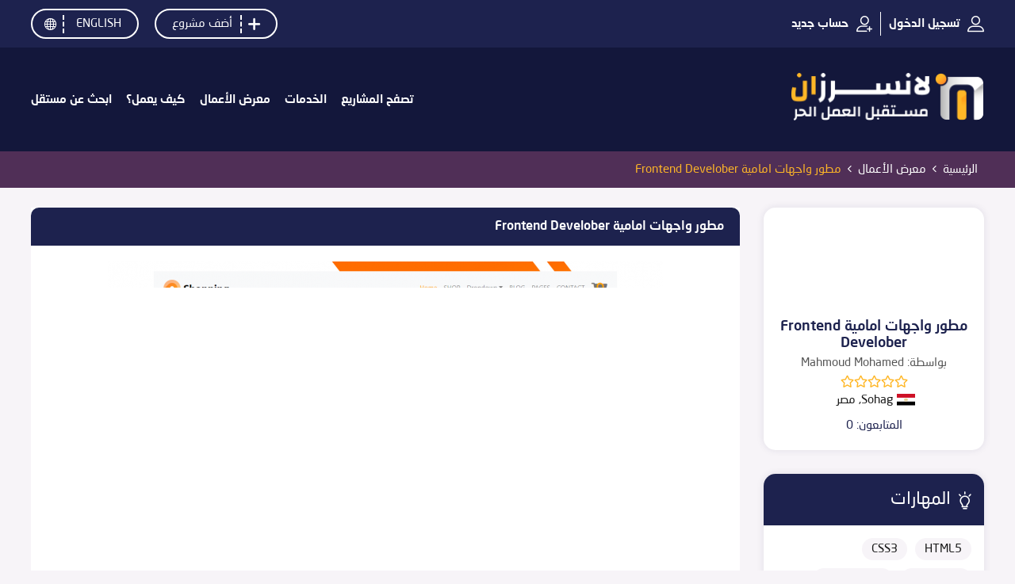

--- FILE ---
content_type: text/html
request_url: https://lancersin.com/portfolio/141/%D9%85%D8%B7%D9%88%D8%B1-%D9%88%D8%A7%D8%AC%D9%87%D8%A7%D8%AA-%D8%A7%D9%85%D8%A7%D9%85%D9%8A%D8%A9-frontend-develober
body_size: 3111
content:
<!doctype html><html><head><script type="fae7e2e9b209febec332cec8-text/javascript">!function(e,t,a,n,g){e[n]=e[n]||[],e[n].push({"gtm.start":(new Date).getTime(),event:"gtm.js"});var m=t.getElementsByTagName(a)[0],r=t.createElement(a);r.async=!0,r.src="https://www.googletagmanager.com/gtm.js?id=GTM-P25PVFJ",m.parentNode.insertBefore(r,m)}(window,document,"script","dataLayer")</script><meta charset="utf-8"/><link rel="shortcut icon" href="/favicon.ico"/><meta name="viewport" content="width=device-width,initial-scale=1,maximum-scale=5,user-scalable=yes,viewport-fit=cover"/><meta name="theme-color" content="#000000"/><meta name="author" content="Lancersin"><meta name="application-name" content="Lancersin | The world’s marketplace. where you can get your job done. Post your project for free."><link href="https://lancersin.com" rel="canonical"><link rel="alternate" href="https://lancersin.com/" hreflang="x-default"><link rel="alternate" href="https://lancersin.com/?lang=ar" hreflang="ar"><link rel="manifest" href="/manifest.json"/><title>Hire the best freelancers and discover job opportunities online</title><link href="/static/css/16.cc01de6d.chunk.css" rel="stylesheet"><link href="/static/css/main.ef37a901.chunk.css" rel="stylesheet"></head><body><div id="root"><div id="wrapper"><div></div><header class="header inner-bg bg"><div class="Toast__Container"><div bg="light" class="fade toast m-1 Toast__Hide" role="alert" aria-live="assertive" aria-atomic="true"><div class="Toast__Content"><div class="toast-header"><strong class="me-auto"></strong><div><button type="button" class="close ml-2 mb-1"><span aria-hidden="true">×</span><span class="sr-only">Close</span></button></div></div><div class="toast-body"></div></div></div></div><div role="alert" class="fade alert alert-success alert-dismissible d-none"><button type="button" class="close"><span aria-hidden="true">×</span><span class="sr-only">Close alert</span></button><p>For a limited time use the discount coupon<!-- --> <b>1st-order</b> <!-- -->and get<!-- --> <b>10% off</b> <!-- -->on the first purchase of a service or adding a project.<!-- --> <!-- -->Please note that the minimum service price or bid price on the project is<!-- --> <b>7$</b></p></div><div class="header__topSide"><div class="header__topSide--content container"><div class="header__topSide--content--leftSide"><ul><li><i class="icon-user" aria-hidden="true"></i><span>Sign in</span></li><li class="dividerBTW"></li><li><i class="icon-add-user" aria-hidden="true"></i><span>Sign up</span></li></ul></div><div class="header__topSide--content--rightSide"><a aria-label="Lancersin - Projects - Add Project" class="btn btn-primary post-project" href="/projects/create"><i class="icon icon-plus"></i>Post a Project</a><button class="btn btn-primary lang-btn">English<i aria-hidden="true" class="icon-globe"></i></button></div></div></div><div class="container"><nav class="header__nav "><div class="header__nav--mshape"><figure class="header__nav--leftSide"><a aria-label="Lancersin Technology" href="/"><span class="logoAr"></span></a></figure><div class="Lang__button__mobile"><i class="nav-menu" aria-hidden="true"></i></div></div><ul class="header__nav--rightSide d-none"><li><a href="/projects"><span>Browse Projects</span></a></li><li><a href="/services"><span>Services</span></a></li><li><a href="/portfolio"><span>Portfolio</span></a></li><li><a href="/how-it-works"><span>How It Works?</span></a></li><li><a href="/freelancers"><span>Find a Freelancer</span></a></li></ul></nav></div></header><div class="main__wrapper"><div class="main__wrapper__content"><div class="lazyload-wrapper "><div style="height:400px" class="lazyload-placeholder"></div></div></div></div><div class="lazyload-wrapper "><div style="height:400px" class="lazyload-placeholder"></div></div></div></div><script type="fae7e2e9b209febec332cec8-text/javascript">!function(e){function r(r){for(var n,c,l=r[0],u=r[1],i=r[2],s=0,d=[];s<l.length;s++)c=l[s],Object.prototype.hasOwnProperty.call(a,c)&&a[c]&&d.push(a[c][0]),a[c]=0;for(n in u)Object.prototype.hasOwnProperty.call(u,n)&&(e[n]=u[n]);for(f&&f(r);d.length;)d.shift()();return o.push.apply(o,i||[]),t()}function t(){for(var e,r=0;r<o.length;r++){for(var t=o[r],n=!0,l=1;l<t.length;l++){var u=t[l];0!==a[u]&&(n=!1)}n&&(o.splice(r--,1),e=c(c.s=t[0]))}return e}var n={},a={15:0},o=[];function c(r){if(n[r])return n[r].exports;var t=n[r]={i:r,l:!1,exports:{}};return e[r].call(t.exports,t,t.exports,c),t.l=!0,t.exports}c.e=function(e){var r=[],t=a[e];if(0!==t)if(t)r.push(t[2]);else{var n=new Promise((function(r,n){t=a[e]=[r,n]}));r.push(t[2]=n);var o,l=document.createElement("script");l.charset="utf-8",l.timeout=120,c.nc&&l.setAttribute("nonce",c.nc),l.src=function(e){return c.p+"static/js/"+({1:"reactPlayerDailyMotion",2:"reactPlayerFacebook",3:"reactPlayerFilePlayer",4:"reactPlayerKaltura",5:"reactPlayerMixcloud",6:"reactPlayerMux",7:"reactPlayerPreview",8:"reactPlayerSoundCloud",9:"reactPlayerStreamable",10:"reactPlayerTwitch",11:"reactPlayerVidyard",12:"reactPlayerVimeo",13:"reactPlayerWistia",14:"reactPlayerYouTube"}[e]||e)+"."+{1:"b4d9ecc9",2:"cf4cddfb",3:"5420153f",4:"4026a508",5:"8312f466",6:"da1cde22",7:"74ad06ed",8:"97d15a53",9:"891ce8b9",10:"58848114",11:"49b97792",12:"cdff9e7c",13:"0185fa1b",14:"026f5df4"}[e]+".chunk.js"}(e);var u=new Error;o=function(r){l.onerror=l.onload=null,clearTimeout(i);var t=a[e];if(0!==t){if(t){var n=r&&("load"===r.type?"missing":r.type),o=r&&r.target&&r.target.src;u.message="Loading chunk "+e+" failed.\n("+n+": "+o+")",u.name="ChunkLoadError",u.type=n,u.request=o,t[1](u)}a[e]=void 0}};var i=setTimeout((function(){o({type:"timeout",target:l})}),12e4);l.onerror=l.onload=o,document.head.appendChild(l)}return Promise.all(r)},c.m=e,c.c=n,c.d=function(e,r,t){c.o(e,r)||Object.defineProperty(e,r,{enumerable:!0,get:t})},c.r=function(e){"undefined"!=typeof Symbol&&Symbol.toStringTag&&Object.defineProperty(e,Symbol.toStringTag,{value:"Module"}),Object.defineProperty(e,"__esModule",{value:!0})},c.t=function(e,r){if(1&r&&(e=c(e)),8&r)return e;if(4&r&&"object"==typeof e&&e&&e.__esModule)return e;var t=Object.create(null);if(c.r(t),Object.defineProperty(t,"default",{enumerable:!0,value:e}),2&r&&"string"!=typeof e)for(var n in e)c.d(t,n,function(r){return e[r]}.bind(null,n));return t},c.n=function(e){var r=e&&e.__esModule?function(){return e.default}:function(){return e};return c.d(r,"a",r),r},c.o=function(e,r){return Object.prototype.hasOwnProperty.call(e,r)},c.p="/",c.oe=function(e){throw console.error(e),e};var l=this.webpackJsonplancersin=this.webpackJsonplancersin||[],u=l.push.bind(l);l.push=r,l=l.slice();for(var i=0;i<l.length;i++)r(l[i]);var f=u;t()}([])</script><script src="/static/js/16.b5c6d051.chunk.js" type="fae7e2e9b209febec332cec8-text/javascript"></script><script src="/static/js/main.443f6046.chunk.js" type="fae7e2e9b209febec332cec8-text/javascript"></script><script src="/cdn-cgi/scripts/7d0fa10a/cloudflare-static/rocket-loader.min.js" data-cf-settings="fae7e2e9b209febec332cec8-|49" defer></script><script defer src="https://static.cloudflareinsights.com/beacon.min.js/vcd15cbe7772f49c399c6a5babf22c1241717689176015" integrity="sha512-ZpsOmlRQV6y907TI0dKBHq9Md29nnaEIPlkf84rnaERnq6zvWvPUqr2ft8M1aS28oN72PdrCzSjY4U6VaAw1EQ==" data-cf-beacon='{"version":"2024.11.0","token":"8bc5e2a9afa24ec48b01548c796b59a4","r":1,"server_timing":{"name":{"cfCacheStatus":true,"cfEdge":true,"cfExtPri":true,"cfL4":true,"cfOrigin":true,"cfSpeedBrain":true},"location_startswith":null}}' crossorigin="anonymous"></script>
</body></html>

--- FILE ---
content_type: text/css; charset=UTF-8
request_url: https://lancersin.com/static/css/main.ef37a901.chunk.css
body_size: 68632
content:
@font-face{font-family:"icomoon";src:url(/static/media/icomoon.8b531191.eot);src:url(/static/media/icomoon.8b531191.eot#iefix) format("embedded-opentype"),url(/static/media/icomoon.14e38e8f.ttf) format("truetype"),url(/static/media/icomoon.ee680785.woff) format("woff"),url(/static/media/icomoon.4709dfe9.svg#icomoon) format("svg");font-weight:400;font-style:normal;font-display:swap}[class*=" icon-"],[class^=icon-]{font-family:"icomoon"!important;speak:none;font-style:normal;font-weight:400;font-feature-settings:normal;font-variant:normal;text-transform:none;line-height:1;-webkit-font-smoothing:antialiased;-moz-osx-font-smoothing:grayscale}.icon-protection:before{content:"\e949"}.icon-add-friend:before{content:"\e948"}.icon-verify:before{content:"\e947"}.icon-payment:before{content:"\e946"}.icon-design-media:before{content:"\e944"}.icon-engineering:before{content:"\e950"}.icon-translation:before{content:"\e960"}.icon-administration:before{content:"\e967"}.icon-business:before{content:"\e945"}.icon-education:before{content:"\e979"}.icon-legal:before{content:"\e966"}.icon-sales-marketing:before{content:"\e943"}.icon-development:before{content:"\e942"}.icon-authentication:before{content:"\e941"}.icon-download:before{content:"\e940"}.icon-completed:before{content:"\e93f"}.icon-in-progress:before{content:"\e93e"}.icon-report:before{content:"\e93d"}.icon-more-solid:before{content:"\e93c"}.icon-more:before{content:"\e93b"}.icon-comment:before{content:"\e939"}.icon-view:before{content:"\e93a"}.icon-logout:before{content:"\e937"}.icon-notification:before{content:"\e938"}.icon-minus-small:before{content:"\e936"}.icon-proposals-limit:before{content:"\e933"}.icon-proposals-renewal:before{content:"\e934"}.icon-proposals-sent:before{content:"\e935"}.icon-upgrade:before{content:"\e932"}.icon-membership:before{content:"\e931"}.icon-edit:before{content:"\e930"}.icon-articles:before{content:"\e92c"}.icon-contests:before{content:"\e92d"}.icon-favourite:before{content:"\e92e"}.icon-projects:before{content:"\e92f"}.icon-desktop-screen:before{content:"\e92b"}.icon-add-user:before{content:"\e900"}.icon-angle-down:before{content:"\e901"}.icon-angle-left:before{content:"\e902"}.icon-angle-right:before{content:"\e903"}.icon-angle-up:before{content:"\e904"}.icon-arrow-down:before{content:"\e905"}.icon-arrow-left:before{content:"\e906"}.icon-arrow-right:before{content:"\e907"}.icon-arrow-up:before{content:"\e908"}.icon-budget:before{content:"\e909"}.icon-business-case:before{content:"\e90a"}.icon-calender-time:before{content:"\e90b"}.icon-dashboard:before{content:"\e90c"}.icon-deal:before{content:"\e90d"}.icon-delete:before{content:"\e90e"}.icon-design-multimedia:before{content:"\e90f"}.icon-education-training:before{content:"\e910"}.icon-envelope:before{content:"\e911"}.icon-facebook:before{content:"\e912"}.icon-feedback:before{content:"\e913"}.icon-globe:before{content:"\e914"}.icon-google-plus:before{content:"\e915"}.icon-heart:before{content:"\e916"}.icon-help-support:before{content:"\e917"}.icon-Instagram:before{content:"\e918"}.icon-like:before{content:"\e919"}.icon-linkedin:before{content:"\e91a"}.icon-location:before{content:"\e91b"}.icon-lock:before{content:"\e91c"}.icon-minus:before{content:"\e91d"}.icon-paper-plane:before{content:"\e91e"}.icon-plus:before{content:"\e91f"}.icon-price-label:before{content:"\e920"}.icon-search:before{content:"\e921"}.icon-services:before{content:"\e922"}.icon-share:before{content:"\e923"}.icon-skills:before{content:"\e924"}.icon-time:before{content:"\e925"}.icon-twitter:before{content:"\e926"}.icon-user-group:before{content:"\e927"}.icon-user:before{content:"\e928"}.icon-website-development:before{content:"\e929"}.icon-youtube:before{content:"\e92a"}html{font-size:14px;direction:ltr;scroll-behavior:smooth}@media(min-width:768px){html{font-size:16px}}body{font-family:"Neo Sans Arabic",sans-serif;color:#181818;background-color:#f7f4f8;font-size:.95rem;font-weight:400;text-align:left;scroll-behavior:smooth;direction:ltr;overflow-x:hidden}[dir=rtl] html{direction:rtl}[dir=rtl] body{direction:rtl;text-align:right}ul{list-style:none;padding:0;margin:0}.container{width:100%;margin:auto}@media(min-width:768px){.container{max-width:calc(100% - 48px)}}.nav-menu{background-image:url(/static/media/menu.849091c6.svg);background-repeat:no-repeat;background-size:contain;background-position:50%;display:inline-block;height:30px;width:30px}@media(min-width:1024px){.nav-menu{display:none}}.dividerBTW{content:"";margin-left:10px;margin-right:10px;border-right:1px solid #fff;height:30px;cursor:auto}figure{margin-bottom:0}.lg{font-size:2.5rem}.bg{background-size:cover;background-position:50%;background-repeat:no-repeat;background-attachment:fixed}.main-bg.visible{background-image:url(/static/media/main-bg.f9c09ad7.webp)}.inner-bg{background-color:#13173b}a{text-decoration:none;color:#1d224e}a:active,a:focus,a:hover{color:#ffb727;text-decoration:none;outline:0 auto transparent}button:focus,input:focus,select:focus{outline:none}.box-shadow{box-shadow:0 0 10px 0 rgba(29,34,78,.1);-webkit-box-shadow:0 0 10px 0 rgba(29,34,78,.1)}.headers h5{font-size:2.5rem;font-weight:500}.headers h4{font-size:1.875rem;font-weight:500;color:#fff}.headers--underline:after{display:flex;content:"";border-bottom:3px solid #1d224e;width:6.25rem;height:.5rem}.sectionHeader{display:flex;justify-content:center;align-items:center;flex-direction:column;padding-bottom:3.75rem}.sectionTopBottomSpaces{padding-top:4.5rem;padding-bottom:4.5rem}.img-container{overflow:hidden;border-radius:50%;width:150px;height:150px;position:absolute;bottom:calc(100% - 200px);margin-bottom:-75px;left:50%;margin-left:-75px}.slick-dots li.slick-active button:before,.slick-dots li button:before{color:#ffb727;opacity:unset;font-size:.75rem}.slick-dots li.slick-active button:before{font-size:1.25rem}.goToTarget{width:40px;height:40px;background-color:#ffb727;border-radius:50%;display:flex;justify-content:center;align-items:center;position:absolute;bottom:-20px;font-size:.8rem;color:#fff;transition:all .3s;cursor:pointer}.goToTarget:hover{background-color:#1d224e}.list_item{flex-direction:column;border-radius:25px;background-color:#fff;height:350px;position:relative;border-bottom:5px solid #ffb727}.list_item:focus{outline:0 auto transparent}.circlePhoto{width:150px}li a{transition:all .3s}li a:hover{color:#ffb727!important}.chooseLangBox{border-radius:50px;width:100px;-webkit-appearance:listbox;appearance:listbox;border:2px solid #fff;background-color:transparent;color:#fff;padding-left:10px!important;padding-right:25px!important;font-weight:500}.chooseLangBox:focus{outline:none}[dir=rtl] .chooseLangBox{padding-right:10px!important;padding-left:25px!important}.dropdown-menu.show{width:100%}.accordion .card{margin-bottom:30px;border:0;border-radius:10px!important}.accordion .card .card-header{padding:0;background-color:#1d224e;border-bottom:0;border-radius:10px 10px 0 0!important}.accordion .card .card-header button{padding:1rem 2.8rem 1rem 1rem;width:100%;text-align:left;color:#fff;text-decoration:none;position:relative;display:flex;align-items:center;background-color:transparent!important;border:0;margin:0}.accordion .card .card-header button span.icon{font-size:22px;margin-right:10px}.accordion .card .card-header button:before{content:"";position:absolute;color:#fff;right:1rem;top:50%;margin-top:-7px;font-size:14px;font-family:"icomoon"!important;speak:none;font-style:normal;font-weight:400;font-feature-settings:normal;font-variant:normal;text-transform:none;line-height:1;-webkit-font-smoothing:antialiased;-moz-osx-font-smoothing:grayscale}.accordion .card .card-header button:after{display:none}.accordion .card .card-header button:focus{background-color:transparent!important;color:#fff}.accordion .card .card-header button:hover{color:#fff}.accordion .card .card-body p{margin-bottom:0}.accordion .card.active-panel .card-header button:before{content:""}[dir=rtl] .accordion .card .card-header button{text-align:right;padding-left:2.8rem;padding-right:1rem}[dir=rtl] .accordion .card .card-header button span.icon{font-size:22px}[dir=rtl] .accordion .card .card-header button:before{left:1rem;right:auto}.card{margin-bottom:30px;border:0;border-radius:0 0 10px 10px!important}.card .card-header{background-color:#1d224e;border-bottom:0;border-radius:10px 10px 0 0!important;color:#fff;font-size:1rem;display:flex;align-items:center;justify-content:space-between}.card .card-header h1,.card .card-header h2{font-size:1rem;display:inline-block;margin-bottom:0}.card .card-header span{font-size:1rem;margin-right:10px}.card .card-header .btn{color:#fff;text-transform:capitalize;transition:all .3s;border:0;display:inline-flex;align-items:center}.card .card-header .btn span{font-size:.85rem;margin-right:5px}.card .card-header .btn span.icon-delete{font-size:.65rem}.card .card-header .btn:hover{color:#ffb727}.card .card-header .btn:focus{box-shadow:0 0 0 .2rem rgba(0,123,255,0)}@media screen and (max-width:768px){.card .card-header{flex-wrap:wrap;justify-content:center}.card .card-header div:first-child{text-align:center}}.card .card-body p{margin-bottom:0}.InnerPageContainer{padding-bottom:50px}.nav-tabs{background-color:#fff;border-top-left-radius:10px;border-top-right-radius:10px;border-bottom:2px solid #ffb727}.nav-tabs a{margin-bottom:0!important;border:0!important;color:#181818;border-top-left-radius:10px!important;border-top-right-radius:10px!important}.nav-tabs a.active{background-color:#ffb727!important;color:#fff!important}.loggedin{padding-left:70px;width:100%;min-height:725px;position:relative}[dir=rtl] .loggedin{padding-right:70px;padding-left:0}.LoggedNav{width:70px;height:100%;background-color:#fff;position:absolute;left:0}.LoggedNav nav{padding:25px 0 0;margin:0}.LoggedNav nav li{list-style-type:none;text-align:center;padding-bottom:15px}.LoggedNav nav li a{background-color:#1d224e;color:#fff;padding:10px;border-radius:5px;text-decoration:none;font-size:1.8rem;display:inline-flex;line-height:1;justify-content:center;align-items:center;max-width:48.8px}.LoggedNav nav li a.active,.LoggedNav nav li a:hover{background-color:#ffb727;color:#fff!important}.LoggedNav nav li a span.icon-envelope{font-size:1.5rem}.section__title{background-color:#fff;border-radius:10px;padding:10px 15px;display:flex;justify-content:space-between;align-items:center;margin:25px 0;box-shadow:0 0 10px 0 rgba(29,34,78,.1);-webkit-box-shadow:0 0 10px 0 rgba(29,34,78,.1);flex-wrap:wrap}.section__title__text{color:#1d224e;font-size:1.2rem;font-weight:500;text-transform:capitalize}.section__title__text h1{font-size:1.2rem;font-weight:500;display:inline-block;margin-bottom:0}.section__title__text .icon{margin-right:8px}.section__title a{color:#1d224e;text-transform:uppercase;font-size:.9rem;transition:all .3s;cursor:pointer}.section__title a .icon{margin-right:8px}.section__title a:hover{color:#ffb727}.section__title .btn{color:#1d224e;text-transform:uppercase;font-size:.9rem;transition:all .3s;cursor:pointer;padding:0;border:0;margin-left:16px}.section__title .btn .fa,.section__title .btn .far,.section__title .btn .fas,.section__title .btn .icon{margin-right:8px}.section__title .btn:hover{color:#ffb727}.section__title .btn:focus{box-shadow:0 0 0 .2rem rgba(0,123,255,0)}.section__title .btn:first-child{margin-left:0}.section__title .btn h2,.section__title .btn h3{font-size:.9rem;font-weight:400;display:inline-block;margin-bottom:0}@media screen and (max-width:550px){.section__title{flex-direction:column}.section__title div:last-child(){display:flex;flex-wrap:wrap;justify-content:center;align-items:center}.section__title div:last-child() .btn{margin:8px 5px 0}}.CustomPopup .modal-content{border:0}.CustomPopup .modal-content .modal-header{background-color:#13173b;border-bottom:0;align-items:center}.CustomPopup .modal-content .modal-header .close{color:#fff;opacity:1}.CustomPopup .modal-content .modal-header .modal-title{color:#fff;font-size:1.2rem;font-weight:500}.CustomPopup .modal-content .modal-footer{justify-content:center}.CustomPopup .modal-content table p{margin-bottom:0}.CustomPopup .modal-content .fa-star{color:#ffb727}:focus{outline:0 auto -webkit-focus-ring-color}.react-datepicker-wrapper{width:100%}.DateInput,.DateInput_input,.SingleDatePickerInput__withBorder{border-radius:.25rem}.success-message{position:fixed;background-color:#89c33e;color:#fff;border-radius:50px;display:inline-flex;font-size:.85rem;padding:.5rem 1rem;bottom:60px;transition:all .3s linear;z-index:9999;align-items:center}.success-message p{margin-right:10px;margin-bottom:0}.success-message #CloseSuccess{color:#fff;width:15px;height:15px;border:1px solid #fff;text-align:center;line-height:13px;font-size:8px;border-radius:20px;margin-right:0;cursor:pointer;display:flex;align-items:center;justify-content:center;background-color:transparent}.danger-message{position:fixed;background-color:#f8d7da;color:#721c24;border-radius:50px;display:inline-flex;font-size:.85rem;padding:.5rem 1rem;bottom:60px;transition:all .3s linear;z-index:9999;align-items:center}.danger-message p{margin-right:10px;margin-bottom:0}.danger-message #CloseSuccess{color:#721c24;width:15px;height:15px;border:1px solid #721c24;text-align:center;line-height:13px;font-size:8px;border-radius:20px;margin-right:0;cursor:pointer;display:flex;align-items:center;justify-content:center;background-color:transparent}.warning-message{position:fixed;background-color:#fff3cd;color:#856404;border-radius:50px;display:inline-flex;font-size:.85rem;padding:.5rem 1rem;top:20px;left:20px;transition:all .3s linear;z-index:9999;align-items:center}.warning-message p{margin-right:10px;margin-bottom:0}.warning-message #CloseSuccess{color:#856404;width:15px;height:15px;border:1px solid #856404;text-align:center;line-height:13px;font-size:8px;border-radius:20px;margin-right:0;cursor:pointer;background-color:transparent}.LoadingContainer,.warning-message #CloseSuccess{display:flex;align-items:center;justify-content:center}.LoadingContainer{width:100%;min-height:100px;height:100%}.LoadingContainer .LancersLoading{display:inline-block;position:relative;width:80px;height:80px}.LoadingContainer .LancersLoading div{position:absolute;border:4px solid #ffb727;opacity:1;border-radius:50%;animation:LancersLoading 1s cubic-bezier(0,.2,.8,1) infinite}.LoadingContainer .LancersLoading div:nth-child(2){animation-delay:-.5s}@keyframes LancersLoading{0%{top:36px;left:36px;width:0;height:0;opacity:1}to{top:0;left:0;width:72px;height:72px;opacity:0}}.CommentsList li{padding-bottom:10px;border-bottom:1px solid #edeaee;margin-bottom:10px;padding-right:15px;position:relative}.CommentsList li .Comment__userInfo{display:flex;margin-bottom:10px}.CommentsList li .Comment__userInfo .UserPic{width:40px;height:40px;border-radius:40px;overflow:hidden;margin-right:10px}.CommentsList li .Comment__userInfo .UserPic img{width:40px;min-height:40px;object-fit:cover}.CommentsList li .Comment__userInfo .CommentContent__Details{width:calc(100% - 50px);display:flex;flex-wrap:wrap;flex-direction:column;justify-content:center;align-items:flex-start}.CommentsList li .Comment__userInfo .CommentContent__Details h3{font-size:1rem;font-weight:900;margin-bottom:0}.CommentsList li .Comment__userInfo .CommentContent__Details__PostTime{color:#545454;font-size:.75rem}@media screen and (max-width:410px){.CommentsList li .Comment__userInfo{padding-top:30px}}.CommentsList li .CommentContent{display:flex;justify-content:center;height:100%;flex-direction:column}.CommentsList li .CommentContent form .btn-secondary{margin-left:10px}.CommentsList li .CommentContent .ProfileSkills li{border-bottom:0;position:inherit}.CommentsList li .dropdown{position:absolute;top:0;right:0}.CommentsList li .dropdown button.btn{background-color:transparent;padding:0;color:#13173b;border:0;width:15px}.CommentsList li .dropdown button.btn span.icon{font-size:1.5rem}.CommentsList li .dropdown .dropdown-menu{background-color:#13173b;padding:0;border:0;overflow:hidden;transform:translateZ(0)!important;right:0!important;left:auto!important;top:30px!important;min-width:8rem}.CommentsList li .dropdown .dropdown-menu a{color:#fff;transition:all .3s;padding:.5rem;display:flex;width:100%;font-size:.85rem;align-items:center}.CommentsList li .dropdown .dropdown-menu a:focus,.CommentsList li .dropdown .dropdown-menu a:hover{background-color:#ffb727;color:#fff!important}.CommentsList li .dropdown .dropdown-menu a span.icon{font-size:.65rem;margin-right:10px}.CommentsList li .dropdown.show .dropdown-menu{text-align:left}.ListDragabol{width:100%;margin-bottom:20px}.ListDragabol li.ListItemDragabol{border:1px solid #edeaee;border-radius:5px;background-color:#fff;margin:10px 0;display:flex;flex-wrap:wrap;align-items:center;padding:10px;justify-content:space-between;opacity:1!important;visibility:visible!important;z-index:99999}.ListDragabol li.ListItemDragabol img{margin-right:10px;width:150px;max-width:150px;display:inline-block}.ListItemDragabol{border:1px solid #545454;border-radius:5px;background-color:#fff;margin:10px 0;display:flex;flex-wrap:nowrap;align-items:center;padding:10px;justify-content:space-between;z-index:99999}.ListItemDragabol img{margin-right:10px;width:150px;max-width:150px;display:inline-block}.ListItemDragabol .File__Thumb{display:flex;min-width:0;overflow:hidden;width:100px;height:100px;padding:4px;box-sizing:border-box;border-radius:4px;border:1px solid #eaeaea;margin-right:8px}.ListItemDragabol .File__Thumb .Image__Container{display:inline-flex;overflow:hidden;justify-content:center;align-items:center;width:100%}.ListItemDragabol .File__Thumb .Image__Container img{display:block;width:auto;height:100%}.ListItemDragabol .File__Thumb .Image__Container i{font-size:48px;color:#1d224e}.ListItemDragabol .File__Content{margin-left:5px;width:calc(100% - 105px)}.ListItemDragabol .File__Content h2{color:#1d224e;font-weight:900;font-size:.85rem;margin-bottom:0}.ListItemDragabol .File__Content .progress{margin-bottom:4px}.ListItemDragabol .File__Uploaded{color:#13b30b;font-size:.75rem}.ListDragabolTable .ListItemDragabolRow{display:table-row;border:0;padding:0}.ListItemDragabolRow{background-color:#fff;z-index:99999;display:table;border:1px solid #545454}.ListItemDragabolRow td{padding:.75rem;vertical-align:top}.ListItemDragabolRow td:first-child{width:10%}.ListItemDragabolRow td:nth-child(2){width:70%}.ListItemDragabolRow td:nth-child(3){width:20%}.deleteItem{color:#c90000;display:inline-flex;align-items:center;border:0;background-color:transparent}.deleteItem span{margin-right:5px}.deleteItem span.icon{font-size:.55rem}.SignTo{display:flex;flex-direction:column;align-items:center}.SignTo h4{font-weight:900;color:#1d224e;font-size:1.2rem;text-transform:uppercase}.SignTo h4,.SignTo p{width:100%;text-align:center}.SignTo p{margin-bottom:15px!important}.SignTo__Actions{display:flex;justify-content:center;align-items:center;flex-wrap:wrap}.SignTo__Actions button{margin-right:15px;background-color:transparent;border-color:#1d224e;color:#1d224e}.SignTo__Actions button:last-child{margin-right:0}@media screen and (max-width:400px){.SignTo__Actions button{margin-right:5px;margin-bottom:10px}.SignTo__Actions button:last-child{margin-right:0}}.SignTo .icon-lock{font-size:3.5rem;color:#ffb727;margin-bottom:20px}.btn-third{display:inline-flex;align-items:center;background-color:#623b6a;border-color:#623b6a;color:#fff;border-radius:50px;transition:all .3s;padding:.375rem 1.75rem;justify-content:center}.btn-third span{margin-right:5px}.btn-third:hover{background-color:transparent;color:#623b6a}form small{width:100%;display:block;margin-bottom:.5rem}.error__message{width:100%;display:block;color:#c90000;font-size:.85rem;font-weight:900}.filepond--root{margin-bottom:0}.filepond--action-revert-item-processing{display:none}.filepond--file-status{justify-content:center;min-height:26px}.filepond--file-status .filepond--file-status-sub{display:none}.head-title{width:100%;display:flex;align-items:center;background-color:#13173b;color:#fff;font-size:1.2rem;padding:10px;border-radius:5px;margin:10px 0;justify-content:space-between;text-transform:capitalize}.head-title .btn{color:#fff;text-transform:uppercase;font-size:.9rem;transition:all .3s;cursor:pointer;padding:0;border:0}.head-title .btn .icon{margin-right:8px}.head-title .btn:hover{color:#ffb727}.head-title .btn:focus{box-shadow:0 0 0 .2rem rgba(0,123,255,0)}[dir=rtl] .head-title .btn .icon{margin-left:8px;margin-right:0}table thead tr th{background-color:#13173b;color:#fff}.tooltip{font-family:"Neo Sans Arabic",sans-serif;font-size:.95rem;font-weight:400}.modal-header,.tooltip{text-transform:capitalize}.modal-header .close{margin:-1rem -1rem -1rem auto}.custom-switch{padding-left:3.5rem;padding-right:0}.custom-switch .custom-control-label:before{left:-3.5rem;right:0;width:3rem;height:1.5rem;border-radius:3rem}.custom-switch .custom-control-label:after{left:calc(-3.5rem + 2px);right:0;transition:all .3s;width:calc(1.5rem - 4px);height:calc(1.5rem - 4px);border-radius:1.5rem}.custom-switch .custom-control-input:focus~.custom-control-label:before{box-shadow:0 0 0 .2rem rgba(255,183,39,.25)}.custom-switch .custom-control-input:focus:not(:checked)~.custom-control-label:before{border-color:#ffb727}.custom-switch .custom-control-input:checked~.custom-control-label:before{background-color:#ffb727;border-color:#ffb727}.custom-switch .custom-control-input:checked~.custom-control-label:after{left:calc(-3.5rem + 26px);transform:translateX(0)}.custom-control-input{left:0;right:auto}label{text-transform:capitalize}form label{font-weight:500;color:#1d224e;font-size:1.1rem}.filepond--root{font-family:"Neo Sans Arabic",sans-serif}.filepond--file-action-button.filepond--file-action-button svg{top:0;position:absolute;left:0}.ql-editor{text-align:left;min-height:220px}[dir=rtl] .ql-editor{text-align:right}.invalid .css-bg1rzq-control,.invalid .css-bg1rzq-control:focus,.invalid .css-bg1rzq-control:hover{border-color:#dc3545}.invalid .ql-container.ql-snow,.invalid .ql-toolbar.ql-snow{border:1px solid #dc3545}.input-curved{border-radius:50px}.fullPageLoading{width:100%;height:100%;background-color:rgba(247,244,248,.8);position:absolute;z-index:9999;display:flex;justify-content:center;align-items:center}@keyframes Lancersin__Loading__ldio-1{0%{top:31.919px;height:54.162px}50%{top:43.07px;height:31.86px}to{top:43.07px;height:31.86px}}@keyframes Lancersin__Loading__ldio-2{0%{top:34.70675px;height:48.5865px}50%{top:43.07px;height:31.86px}to{top:43.07px;height:31.86px}}@keyframes Lancersin__Loading__ldio-3{0%{top:37.4945px;height:43.011px}50%{top:43.07px;height:31.86px}to{top:43.07px;height:31.86px}}.Lancersin__Loading__ldio div{position:absolute;width:14.16px}.Lancersin__Loading__ldio div:first-child{left:22.42px;background:#1d224e;animation:Lancersin__Loading__ldio-1 .8849557522s cubic-bezier(0,.5,.5,1) infinite;animation-delay:-.1769911504s}.Lancersin__Loading__ldio div:nth-child(2){left:51.92px;background:#ffb727;animation:Lancersin__Loading__ldio-2 .8849557522s cubic-bezier(0,.5,.5,1) infinite;animation-delay:-.0884955752s}.Lancersin__Loading__ldio div:nth-child(3){left:81.42px;background:#623b6a;animation:Lancersin__Loading__ldio-3 .8849557522s cubic-bezier(0,.5,.5,1) infinite;animation-delay:undefineds}.Lancersin__Loading__Pulse{width:118px;height:118px;display:inline-block;overflow:hidden}.Lancersin__Loading__ldio{width:100%;height:100%;position:relative;transform:translateZ(0) scale(1);backface-visibility:hidden;transform-origin:0 0}.Lancersin__Loading__ldio div{box-sizing:initial}.inner__title{background-color:#1d224e;color:#fff;font-size:1rem;display:flex;align-items:center;justify-content:space-between;padding:.9rem}.inner__title h2{color:#fff;font-size:1rem;margin:0;padding:0}.inner__subtitle{background-color:#edeaee;display:flex;align-items:center;justify-content:space-between;padding:.9rem}.inner__subtitle,.inner__subtitle h2{color:#1d224e;font-size:.9rem;font-weight:500}.inner__subtitle h2{margin:0;padding:0}.Accordion__Active__Head .btn{position:relative}.Accordion__Active__Head .btn:before{content:"";position:absolute;right:1rem;top:50%;margin-top:-8px;color:#fff;font-family:"icomoon"!important;speak:none;font-style:normal;font-weight:400;font-feature-settings:normal;font-variant:normal;text-transform:none;line-height:1;-webkit-font-smoothing:antialiased;-moz-osx-font-smoothing:grayscale}.Accordion__Active__Head .btn:hover:before{color:#ffb727}.Accordion__Head .btn{position:relative}.Accordion__Head .btn:before{content:"";position:absolute;right:1rem;top:50%;margin-top:-8px;color:#fff;font-family:"icomoon"!important;speak:none;font-style:normal;font-weight:400;font-feature-settings:normal;font-variant:normal;text-transform:none;line-height:1;-webkit-font-smoothing:antialiased;-moz-osx-font-smoothing:grayscale}.Accordion__Head .btn:hover:before{color:#ffb727}.ql-container{min-height:120px;font-family:"Neo Sans Arabic",sans-serif;font-size:.95rem}.file__size{color:#545454;display:inline-block}.file__type{background-color:#502f57;color:#fff;border-radius:50px;padding:2px 20px;display:inline-block;font-size:.85rem;margin-right:10px}.CommentsList .filepond--item{position:absolute!important;display:block;margin:.25em;padding:0;border-bottom:0}.attachments__title{margin-bottom:0}.attachments__title span{background-color:#502f57;color:#fff;font-size:.95rem;padding:.25rem 1rem;margin:10px 0;display:inline-block;border-top-right-radius:15px;border-bottom-right-radius:15px}[dir=rtl] .attachments__title span{border-top-left-radius:15px;border-bottom-left-radius:15px}.Comments__Container .card-body{position:relative}.Comments__Container .card-body .fullPageLoading{top:0;left:0;z-index:5}.Comments__actions{position:absolute;top:0;right:0}.dropUploader{flex:1 1;display:flex;flex-direction:column;align-items:center;padding:20px;border-radius:2px;border:2px dashed #eee;background-color:#fafafa;color:#bdbdbd;outline:none;transition:border .24s ease-in-out}.dropUploader.active{border-color:#2196f3}.dropUploader.accept{border-color:#00e676}.dropUploader.reject{border-color:#ff1744}.btnWloading{display:inline-flex;align-items:center}.btnWloading__text{margin-left:5px}input[type=number]::-webkit-inner-spin-button,input[type=number]::-webkit-outer-spin-button{-webkit-appearance:none;margin:0}.modal{z-index:99999}.SearchCard .accordion{overflow:visible}.SearchCard .accordion .card{border-radius:10px!important;border-left:5px solid #ffb727;overflow:visible}[dir=rtl] .SearchCard .accordion .card{border-right:5px solid #ffb727;border-left:0}.form-control.is-invalid,.was-validated .form-control:invalid{padding-right:calc(1.5em + .75rem);padding-left:.75rem;background-position:right calc(.375em + .1875rem) center}[dir=rtl] .form-control.is-invalid,[dir=rtl] .was-validated .form-control:invalid{padding-left:calc(1.5em + .75rem);padding-right:.75rem}.was-validated textarea.form-control:invalid,textarea.form-control.is-invalid{padding-right:calc(1.5em + .75rem);padding-left:.75rem;background-position:top calc(.375em + .1875rem) right calc(.375em + .1875rem)}[dir=rtl] .was-validated textarea.form-control:invalid,[dir=rtl] textarea.form-control.is-invalid{padding-left:calc(1.5em + .75rem);padding-right:.75rem}.color__picker{display:flex;align-items:flex-start;flex-direction:column!important}.color__picker button{margin-bottom:0;padding:0;width:50px;height:50px}.color__List{display:flex;justify-content:center;flex-wrap:wrap}.color__item{border-radius:50px;width:50px;height:50px;position:relative;display:inline-block;margin-right:5px;border:1px solid #edeaee}.color__item span.fa{position:absolute;top:50%;margin-top:-10px;right:50%;margin-right:-10px;background-color:#fff;border-radius:50px;width:20px;height:20px;display:inline-flex;justify-content:center;align-items:center}.color__item span.fa:hover{cursor:pointer;color:#c90000}.color__item:last-child{margin-right:0}.btn-danger{border-radius:25px;padding:.375rem 1.75rem}a:active,a:focus,a:hover{outline:none;-moz-outline-style:none}.custom-control{z-index:0}.NoPermissions__Card{background-color:#fff;border-radius:10px;box-shadow:0 0 10px 0 rgba(29,34,78,.1);max-width:400px;margin:50px 0;padding:24px;display:inline-flex;justify-content:center;align-items:center;flex-wrap:wrap;flex-direction:column}.NoPermissions__Card i{font-size:70px;color:#ffb727;margin-bottom:16px}.NoPermissions__Card h2{font-size:1.2rem;font-weight:400;color:#1d224e;text-align:center;margin-bottom:16px;line-height:1.5}.NoPermissions__Card a i{font-size:14px;color:#fff;margin-bottom:0}.No__Shadow{box-shadow:0 0 0 0 rgba(29,34,78,0)!important}.slick-next.slick-disabled,.slick-prev.slick-disabled,[dir=rtl] .slick-next.slick-disabled,[dir=rtl] .slick-prev.slick-disabled{cursor:default}[dir=rtl] .slick-next.slick-disabled:before,[dir=rtl] .slick-prev.slick-disabled:before{opacity:.25}.slick-next.slick-disabled:hover,.slick-prev.slick-disabled:hover,[dir=rtl] .slick-next.slick-disabled:hover,[dir=rtl] .slick-prev.slick-disabled:hover{background:#623b6a}.webPages{line-height:1.8}.webPages ul li{padding-left:20px;position:relative;margin-bottom:.5rem}.webPages ul li:before{content:"";width:10px;height:5px;border-radius:10px;background-color:#ffb727;position:absolute;top:9px;left:0}.webPages h3{font-weight:900;font-size:1rem;margin:1rem 0;line-height:1.8}.webPages p{margin-bottom:.5rem!important;line-height:1.8}.webPages a{text-decoration:underline}.webPages ol li{font-weight:900}.webPages ol li ul{margin-top:.5rem}.webPages ol li ul li{font-weight:400}[dir=rtl] .img-container{right:50%;left:auto;margin-right:-75px;margin-left:0}[dir=rtl] .accordion .card .card-header button span.icon{margin-left:10px;margin-right:0}[dir=rtl] .accordion .card .card-header button[aria-expanded=false],[dir=rtl] .accordion .card .card-header button[aria-expanded=true]{left:1rem;right:auto}[dir=rtl] .accordion .card:has(.show) .card-header button:after{left:0;right:auto}[dir=rtl] .card .card-header span{margin-left:10px;margin-right:0}[dir=rtl] .card .card-header .btn span{margin-left:5px;margin-right:0}[dir=rtl] .LoggedNav{right:0;left:auto}[dir=rtl] .section__title__text .icon,[dir=rtl] .section__title a .icon{margin-left:8px;margin-right:0}[dir=rtl] .section__title .btn{margin-right:16px;margin-left:0}[dir=rtl] .section__title .btn .fa,[dir=rtl] .section__title .btn .far,[dir=rtl] .section__title .btn .fas,[dir=rtl] .section__title .btn .icon{margin-left:8px;margin-right:0}[dir=rtl] .section__title .btn:first-child{margin-right:0;margin-left:0}[dir=rtl] .success-message p{margin-left:10px;margin-right:0}[dir=rtl] .success-message #CloseSuccess{margin-left:0;margin-right:0}[dir=rtl] .danger-message p{margin-left:10px;margin-right:0}[dir=rtl] .danger-message #CloseSuccess{margin-left:0;margin-right:0}[dir=rtl] .warning-message{right:20px;left:auto}[dir=rtl] .warning-message p{margin-left:10px;margin-right:0}[dir=rtl] .warning-message #CloseSuccess{margin-left:0;margin-right:0}[dir=rtl] .CommentsList li{padding-left:15px;padding-right:0}[dir=rtl] .CommentsList li .Comment__userInfo .UserPic{margin-left:10px;margin-right:0}[dir=rtl] .CommentsList li .CommentContent form .btn-secondary{margin-right:10px;margin-left:0}[dir=rtl] .CommentsList li .dropdown{left:0;right:auto}[dir=rtl] .CommentsList li .dropdown .dropdown-menu{left:0!important;right:auto!important}[dir=rtl] .CommentsList li .dropdown .dropdown-menu a span.icon{margin-left:10px;margin-right:0}[dir=rtl] .CommentsList li .dropdown.show .dropdown-menu{text-align:right}[dir=rtl] .ListDragabol li.ListItemDragabol img,[dir=rtl] .ListItemDragabol img{margin-left:10px;margin-right:0}[dir=rtl] .ListItemDragabol .File__Thumb{margin-left:8px;margin-right:0}[dir=rtl] .ListItemDragabol .File__Content{margin-right:5px;margin-left:0}[dir=rtl] .deleteItem span{margin-left:5px;margin-right:0}[dir=rtl] .SignTo__Actions button{margin-left:15px;margin-right:0}[dir=rtl] .SignTo__Actions button:last-child{margin-left:0;margin-right:0}@media screen and (max-width:400px){[dir=rtl] .SignTo__Actions button{margin-left:5px;margin-right:0;margin-bottom:10px}[dir=rtl] .SignTo__Actions button:last-child{margin-left:0}}[dir=rtl] .btn-third span{margin-left:5px;margin-right:0}[dir=rtl] .modal-header .close{margin-right:auto;margin-left:0}[dir=rtl] .custom-switch{padding-right:3.5rem;padding-left:0}[dir=rtl] .custom-switch .custom-control-label:before{right:-3.5rem;left:0}[dir=rtl] .custom-switch .custom-control-label:after{right:calc(-3.5rem + 2px);left:0}[dir=rtl] .custom-switch .custom-control-input:checked~.custom-control-label:after{right:calc(-3.5rem + 26px);left:auto}[dir=rtl] .custom-control-input{right:0;left:auto}[dir=rtl] .Accordion__Active__Head .btn:before,[dir=rtl] .Accordion__Head .btn:before{left:1rem;right:auto}[dir=rtl] .file__type{margin-left:10px;margin-right:0}[dir=rtl] .Comments__Container .card-body .fullPageLoading{right:0;left:auto}[dir=rtl] .Comments__actions{left:0;right:auto}[dir=rtl] .btnWloading__text{margin-right:5px;margin-left:0}[dir=rtl] .color__item{margin-left:5px;margin-right:0}[dir=rtl] .color__item span.fa{margin-left:-10px;margin-right:0;left:50%;right:auto}[dir=rtl] .color__item:last-child{margin-left:0;margin-right:0}[dir=rtl] .filepond--file-action-button.filepond--file-action-button svg{right:0;left:auto}[dir=rtl] .webPages ul li{padding-right:20px;padding-left:0}[dir=rtl] .webPages ul li:before{right:0;left:auto}.header__topSide{background-color:#1d224e}.header__topSide--content{display:flex;justify-content:space-between;align-items:center;min-height:60px;flex-wrap:wrap}.header__topSide--content--leftSide{min-height:60px}.header__topSide--content--leftSide ul{font-weight:500;min-height:60px;display:inline-flex;align-items:center}.header__topSide--content--leftSide ul li{min-height:30px;float:left;display:flex;justify-content:center;align-items:center;cursor:pointer;color:#fff;transition:all .3s;text-transform:uppercase}.header__topSide--content--leftSide ul li:hover{color:#ffb727}.header__topSide--content--leftSide ul li i{font-size:20px;margin-right:10px}.header__topSide--content--leftSide ul .btnIcon{background-color:transparent;border-color:transparent}.header__topSide--content--leftSide ul .btnIcon:before{display:none!important}.header__topSide--content--leftSide ul .btnIcon:hover{color:#ffb727;background-color:transparent;border-color:transparent}.header__topSide--content--leftSide ul .btnIcon:hover small{color:#fff}.header__topSide--content--leftSide ul .btnIcon:focus{color:#ffb727;background-color:transparent;border-color:transparent}.header__topSide--content--leftSide ul .btnIcon:focus small{color:#fff}.header__topSide--content--leftSide ul .btnIcon:active{color:#ffb727!important;background-color:transparent!important;border-color:transparent!important}.header__topSide--content--leftSide ul .btnIcon:active small{color:#fff!important}.header__topSide--content--leftSide ul .userDropdown__button{border-radius:0;display:inline-flex;align-items:center;height:100%;padding-right:20px;position:relative;min-height:60px}.header__topSide--content--leftSide ul .userDropdown__button__Img{width:32px;height:32px;overflow:hidden;border-radius:50px;display:inline-flex;justify-content:center;align-items:center;margin-right:10px}.header__topSide--content--leftSide ul .userDropdown__button__Img img{object-fit:cover;max-height:32px}.header__topSide--content--leftSide ul .userDropdown__button:focus{background-color:#13173b;border-color:#13173b}.header__topSide--content--leftSide ul .userDropdown__button:after{content:"";font-family:"icomoon"!important;speak:none;font-style:normal;font-weight:400;font-feature-settings:normal;font-variant:normal;text-transform:none;line-height:1;-webkit-font-smoothing:antialiased;-moz-osx-font-smoothing:grayscale;font-size:6px;-webkit-margin-start:10px;margin-left:10px;-webkit-margin-end:0;margin-right:0;transform:rotate(0deg);transition:all .3s}.header__topSide--content--leftSide ul .userDropdown__button.show:after{transform:rotate(180deg)}.header__topSide--content--leftSide ul .userDropdown__button:before{display:none}@media screen and (max-width:450px){.header__topSide--content--leftSide ul .userDropdown__button{width:100%;display:flex;justify-content:center}}@media screen and (max-width:450px){.header__topSide--content--leftSide ul{flex-wrap:wrap}}.header__topSide--content--leftSide ul.userDropdown{overflow:initial}.header__topSide--content--leftSide ul.userDropdown li{padding:0 5px}.header__topSide--content--leftSide ul.userDropdown li:first-child{padding:0}.header__topSide--content--leftSide ul.userDropdown li:nth-child(2) i{margin-right:0}.header__topSide--content--leftSide ul.userDropdown li .dropdown{min-height:60px;height:100%}.header__topSide--content--leftSide ul.userDropdown li .dropdown button.dropdown-toggle{height:100%;min-height:60px;border:0;border-radius:0;display:flex;align-items:center;padding:.375rem 20px}.header__topSide--content--leftSide ul.userDropdown li .dropdown button.dropdown-toggle:after{content:"";font-family:"icomoon"!important;speak:none;font-style:normal;font-weight:400;font-feature-settings:normal;font-variant:normal;text-transform:none;line-height:1;-webkit-font-smoothing:antialiased;-moz-osx-font-smoothing:grayscale;font-size:6px;margin-left:10px;margin-right:0;transform:rotate(0deg);transition:all .3s}.header__topSide--content--leftSide ul.userDropdown li .dropdown button.dropdown-toggle:hover{background-color:#1d224e}.header__topSide--content--leftSide ul.userDropdown li .dropdown button.dropdown-toggle:focus{background-color:#13173b}@media screen and (max-width:768px){.header__topSide--content--leftSide ul.userDropdown li .dropdown button.dropdown-toggle .welcomeBack{display:none}}.header__topSide--content--leftSide ul.userDropdown li .dropdown button.show:after{transform:rotate(180deg)}.header__topSide--content--leftSide ul.userDropdown li .dropdown .dropdown-menu a{padding:.25rem 20px;display:flex;align-items:center;text-transform:none}.header__topSide--content--leftSide ul.userDropdown li .dropdown .dropdown-menu a i{font-size:16px;margin-right:8px}.header__topSide--content--leftSide ul.userDropdown li .dropdown .dropdown-menu.show{margin:0;transform:translate3d(0,60px,0)!important;border-radius:0;border-bottom-left-radius:.25rem;border-bottom-right-radius:.25rem;text-align:left}.header__topSide--content--leftSide ul.userDropdown li .dropdown .dropdown-menu button.dropdown-item{padding:0}.header__topSide--content--leftSide ul.userDropdown li .dropdown.show button.dropdown-toggle{background-color:#13173b}.header__topSide--content--leftSide ul.userDropdown li i{margin:0!important}.header__topSide--content--leftSide ul.userDropdown li span.welcomeBack{text-align:left}@media screen and (max-width:450px){.header__topSide--content--leftSide ul.userDropdown{justify-content:center}.header__topSide--content--leftSide ul.userDropdown li:first-child{width:100%}}@media screen and (max-width:550px){.header__topSide--content--leftSide{width:100%;display:flex;justify-content:center}}.header__topSide--content--rightSide{position:relative;display:flex;justify-content:center;align-items:center}.header__topSide--content--rightSide .socialmedia{display:flex;justify-content:space-between;align-items:center;width:100%}.header__topSide--content--rightSide .socialmedia li{overflow:hidden;display:flex;justify-content:center;align-items:center;border:2px solid #fff;border-radius:50%;width:40px;height:40px;transition:all .3s;margin-right:10px}.header__topSide--content--rightSide .socialmedia li:hover{background-color:#ffb727;border-color:transparent}.header__topSide--content--rightSide .socialmedia li a{padding:20px;color:#fff}.header__topSide--content--rightSide .socialmedia li a:hover{color:#fff!important}.header__topSide--content--rightSide .socialmedia li a span{display:none}@media screen and (max-width:768px){.header__topSide--content--rightSide .socialmedia{display:none}}.header__topSide--content--rightSide .icon-globe{position:absolute;left:15px;top:calc(50% - 7px);margin-left:10px;color:#fff}.header__topSide--content--rightSide .btn-primary{background-color:transparent}.header__topSide--content--rightSide .post-project{min-width:48px;min-height:36px;border:2px solid #fff;border-radius:50px;display:flex;justify-content:space-around;align-items:center;padding-left:20px;padding-right:20px;text-transform:uppercase;margin-left:10px;font-size:.95rem;margin-bottom:10px;margin-top:10px;cursor:pointer}.header__topSide--content--rightSide .post-project span{display:inline-flex;flex-wrap:nowrap;flex:1 1;min-height:auto;font-size:.95rem;font-weight:500}.header__topSide--content--rightSide .post-project i{padding-right:10px;position:relative;margin-right:10px}.header__topSide--content--rightSide .post-project i:after{content:"";border-left:2px dashed #fff;height:23px;position:absolute;right:0;top:-4px}.header__topSide--content--rightSide .lang-btn{min-width:48px;min-height:36px;border:2px solid #fff;border-radius:50px;display:flex;justify-content:space-around;align-items:center;padding-left:20px;padding-right:20px;text-transform:uppercase;margin-left:10px;font-size:.95rem;margin-bottom:10px;margin-top:10px;cursor:pointer}.header__topSide--content--rightSide .lang-btn span{display:inline-flex;flex-wrap:nowrap;flex:1 1;min-height:auto;font-size:.95rem;font-weight:500}.header__topSide--content--rightSide .lang-btn i{padding-left:10px;position:relative;margin-right:10px}.header__topSide--content--rightSide .lang-btn i:after{content:"";border-right:2px dashed #fff;height:23px;position:absolute;left:0;top:-4px}.header__topSide--content--rightSide .main__chooseBehavior__posting{margin-right:10px}.header__topSide--content--rightSide a{min-height:36px!important}.header__topSide--content--rightSide a span{min-height:36px}.header__topSide--content--rightSide a span:after{height:23px!important}@media screen and (max-width:890px){.header__topSide--content{flex-flow:column}}.header__topSide .btnIcon{position:relative;min-height:60px;border-radius:0}.header__topSide .btnIcon small{position:absolute;padding:0 5px;background-color:#ffb727;color:#fff;border-radius:50px;top:3px;left:15px;right:auto;width:25px;height:25px;display:inline-flex;align-items:center;justify-content:center}@media(min-width:1024px){.header__nav{display:flex;justify-content:space-between;align-items:center;min-height:8.1875rem}}.header__nav--leftSide{display:flex;justify-content:center;align-items:center}.header__nav--leftSide a span{display:inline-block;background-repeat:no-repeat;background-size:contain}.header__nav--leftSide a span.logoAr{background-image:url([data-uri]);width:243px;height:60px}@media screen and (max-width:400px){.header__nav--leftSide a span.logoAr{width:162px;height:40px}}@media screen and (max-width:335px){.header__nav--leftSide a span.logoAr{width:122px;height:30px}}.header__nav--leftSide a span.logoEn{background-image:url([data-uri]);width:277px;height:60px}@media screen and (max-width:400px){.header__nav--leftSide a span.logoEn{width:185px;height:40px}}@media screen and (max-width:335px){.header__nav--leftSide a span.logoEn{width:139px;height:30px}}.header__nav--leftSide img{max-width:150px;max-height:70px}@media(min-width:1024px){.header__nav--leftSide img{max-width:100%}}.header__nav--rightSide{display:none;flex-direction:column;justify-content:space-between;align-items:center;flex-grow:.1;flex-shrink:0}@media(min-width:1024px){.header__nav--rightSide{display:inline-flex!important;flex-direction:row}}.header__nav--rightSide li{font-weight:500;text-transform:uppercase}.header__nav--rightSide li a{display:flex;justify-content:center;align-items:center;min-width:48px;min-height:48px;color:#fff;text-transform:uppercase;position:relative}.header__nav--rightSide li a:after{content:"";width:0;height:3px;background-color:#ffb727;position:absolute;bottom:0;left:0;transition:all .3s}.header__nav--rightSide li a:hover{color:#ffb727}.header__nav--rightSide li a:hover:after{width:100%}.header__nav--rightSide li a.active{color:#ffb727;cursor:default}.header__nav--rightSide li a.active:after{width:0!important}.header__nav--rightSide li a:focus{color:#ffb727}.header__nav--mshape{display:flex;justify-content:space-between;align-items:center;flex:1 1;padding-top:.9375rem;padding-bottom:.9375rem}@media(min-width:1024px){.header__nav--mshape{display:inline-flex;padding-top:0;padding-bottom:0}}.header hr{border-color:#fff;opacity:.2;margin-top:0;margin-bottom:.9375rem}.header .dropdown-menu.show{right:0!important;left:auto!important;transform:translate3d(0,47px,0)!important;top:0}.header .dropdown-menu.show .dropdown-item{border-radius:0;border:0}.header .dropdown-menu.show .dropdown-item.active,.header .dropdown-menu.show .dropdown-item:active,.header .dropdown-menu.show .dropdown-item:hover{background-color:#1d224e;color:#fff}@media screen and (max-width:880px){.header .Lang__button__mobile{display:inline-flex;align-items:center}.header .Lang__button__mobile .btn-primary{padding:0;border:0;border-radius:0;margin-right:10px;background-color:transparent;display:inline-flex;align-items:center}.header .Lang__button__mobile .btn-primary i{margin-left:8px}.header .Lang__button__mobile .btn-primary:before{display:none}.header .Lang__button__mobile .btn-primary:focus,.header .Lang__button__mobile .btn-primary:hover{background-color:transparent;color:#fff}}@media screen and (min-width:880px){.header .Lang__button__mobile{display:inline-flex;align-items:center}.header .Lang__button__mobile .btn-primary{display:none}}[dir=rtl] .header__topSide--content--leftSide ul li i{margin-left:10px;margin-right:0}[dir=rtl] .header__topSide--content--leftSide ul.userDropdown li span.welcomeBack{text-align:right}[dir=rtl] .header__topSide--content--leftSide ul.userDropdown .userDropdown__button{padding-left:20px;padding-right:1.75rem}[dir=rtl] .header__topSide--content--leftSide ul.userDropdown .userDropdown__button__Img{margin-left:10px;margin-right:0}[dir=rtl] .header__topSide--content--leftSide ul.userDropdown .userDropdown__button:after{margin-right:10px;margin-left:0}[dir=rtl] .header__topSide--content--rightSide .socialmedia li{margin-left:10px;margin-right:0}[dir=rtl] .header__topSide--content--rightSide .icon-globe{margin-right:10px;margin-left:0;right:15px;left:auto}[dir=rtl] .header__topSide--content--rightSide .post-project{margin-left:10px;margin-right:0}[dir=rtl] .header__topSide--content--rightSide .post-project i{margin-left:10px;margin-right:0;padding-left:10px;padding-right:0}[dir=rtl] .header__topSide--content--rightSide .post-project i:after{left:0;right:auto;border-right:2px dashed #fff;border-left:0}[dir=rtl] .header__topSide--content--rightSide .lang-btn{margin-right:10px;margin-left:0}[dir=rtl] .header__topSide--content--rightSide .lang-btn i{margin-left:10px;margin-right:0;padding-right:10px;padding-left:0}[dir=rtl] .header__topSide--content--rightSide .lang-btn i:after{right:0;left:auto;border-left:2px dashed #fff;border-right:0}[dir=rtl] .header__topSide--content--rightSide .main__chooseBehavior__posting{margin-left:10px;margin-right:0}[dir=rtl] .header__topSide .btnIcon small{right:15px;left:auto}[dir=rtl] .header__nav--rightSide li a:after{right:0;left:auto}[dir=rtl] .header .dropdown-menu.show{left:0!important;right:auto!important}@media screen and (max-width:550px){[dir=rtl] .header .Lang__button__mobile .btn-primary{margin-left:10px;margin-right:0}[dir=rtl] .header .Lang__button__mobile .btn-primary i{margin-right:8px;margin-left:0}}ul.userDropdown__Menu{min-width:273px;background-color:#fff;border-radius:10px;box-shadow:0 0 10px 0 rgba(29,34,78,.1);padding-bottom:5px;padding-top:5px;max-width:380px}ul.userDropdown__Menu li a.dropdown-item{padding:.5rem 1rem;display:inline-flex;width:100%;align-items:center;border-bottom:1px solid #f7f4f8;white-space:unset}ul.userDropdown__Menu li a.dropdown-item i{margin-right:5px}ul.userDropdown__Menu li a.dropdown-item span.userImg{width:35px;height:35px;border-radius:50px;display:inline-flex;align-items:center;justify-content:center;margin-right:10px;overflow:hidden}ul.userDropdown__Menu li a.dropdown-item span.userImg img{min-width:35px;min-height:35px;max-height:35px;object-fit:cover}ul.userDropdown__Menu li a.dropdown-item .messageContent{width:calc(100% - 45px)}ul.userDropdown__Menu li a.dropdown-item .messageContent p{display:-webkit-box;-webkit-line-clamp:1;-webkit-box-orient:vertical;overflow:hidden;max-height:25px;margin-bottom:0}ul.userDropdown__Menu li a.dropdown-item .notification__Date{color:#545454;display:flex;align-items:center;width:100%;font-size:.85rem;margin-top:3px}ul.userDropdown__Menu li a.dropdown-item .notification__Date span.icon{margin-right:8px}ul.userDropdown__Menu li a.dropdown-item.dropdownn-reminder .messageContent p{display:block;overflow:visible;max-height:inherit}ul.userDropdown__Menu li a.dropdown-item.dropdownn-reminder .specialText{font-weight:500;color:#ffb727}ul.userDropdown__Menu li a.dropdown-item:hover{background-color:#1d224e;color:#fff}ul.userDropdown__Menu li a.dropdown-item:hover .specialText{font-weight:500;color:#fff}ul.userDropdown__Menu li a.dropdown-item:hover .notification__Date{color:#fff}ul.userDropdown__Menu li:last-of-type a.dropdown-item{border-bottom:0}@media screen and (max-width:500px){ul.userDropdown__Menu{max-width:320px}}[dir=rtl] ul.userDropdown__Menu li a.dropdown-item i{margin-left:5px;margin-right:0}[dir=rtl] ul.userDropdown__Menu li a.dropdown-item span.userImg{margin-left:10px;margin-right:0}[dir=rtl] ul.userDropdown__Menu li a.dropdown-item .notification__Date span.icon{margin-left:8px;margin-right:0}.main{padding-top:100px}.main__choosePills{display:flex;flex-direction:column;justify-content:space-evenly;align-items:center;min-height:260px;color:#fff}@media(min-width:1024px){.main__choosePills{flex-direction:row}}.main__choosePills--alignCenterXY{display:flex;flex-direction:column;justify-content:center;align-items:center}.main__choosePills h2{margin-top:1.5rem;font-size:1.5rem;min-width:48px;min-height:48px;display:flex;justify-content:center;align-items:center}.main__choosePills .pill:after{content:"";width:7rem;border-bottom:3px solid transparent}.main__choosePills .pill:hover:after{border-color:#ffb727}.main nav.nav-tabs{display:flex;flex-direction:row;justify-content:space-evenly;align-items:center;color:#fff;background-color:transparent;border:0;margin-bottom:50px}@media(max-width:500px){.main nav.nav-tabs{flex-direction:column;margin-bottom:20px}}.main nav.nav-tabs a.nav-link{color:#fff;font-size:1.5rem;padding:70px 0 20px;position:relative;display:block;overflow:hidden;z-index:3}.main nav.nav-tabs a.nav-link:after{content:"";width:0;height:3px;background-color:#ffb727;position:absolute;bottom:0;left:50%;margin-left:-50px;transition:all .3s}.main nav.nav-tabs a.nav-link:hover:after{width:100px}.main nav.nav-tabs a.nav-link:first-child:before{content:""}.main nav.nav-tabs a.nav-link:first-child:before,.main nav.nav-tabs a.nav-link:last-child:before{font-family:"icomoon"!important;speak:none;font-style:normal;font-weight:400;font-feature-settings:normal;font-variant:normal;text-transform:none;line-height:1;-webkit-font-smoothing:antialiased;-moz-osx-font-smoothing:grayscale;font-size:2.5rem;position:absolute;top:0;left:50%;margin-left:-22px}.main nav.nav-tabs a.nav-link:last-child:before{content:""}.main nav.nav-tabs a.nav-link:focus{outline-width:0}@media screen and (max-width:500px){.main nav.nav-tabs a.nav-link{margin-bottom:15px!important}}.main nav.nav-tabs a.active{background-color:transparent!important}.main nav.nav-tabs a.active:after{width:100px}.main__chooseBehavior{padding-top:4.25rem;padding-bottom:5.625rem;display:flex;flex-direction:row;justify-content:space-evenly;align-items:center;color:#fff}@media(max-width:500px){.main__chooseBehavior{flex-direction:column}}.main__chooseBehavior__posting{flex:1 1;display:flex;justify-content:flex-end;align-items:center}.main__chooseBehavior__posting a{color:#fff}.main__chooseBehavior__applying{flex:1 1;display:flex;justify-content:flex-start;align-items:center}.main__chooseBehavior__applying a{color:#fff;min-width:250px}.main .MainSearchSelect__indicator-separator{display:none}.main .MainSearchSelect__dropdown-indicator{color:#ffb727}.MainSlider{padding:5rem 0;background-color:#fff}.MainSlider .slideItem{display:flex!important;flex-wrap:wrap;align-items:center;justify-content:space-between}.MainSlider .slideItem__Content,.MainSlider .slideItem img{max-width:40%}.MainSlider .slideItem__Content h2{font-size:1rem;font-weight:500;color:#1d224e;margin-bottom:1rem}.MainSlider .slideItem__Content h1{font-size:2.5rem;font-weight:500;color:#1d224e;padding-bottom:1.5rem;position:relative;margin-bottom:0}.MainSlider .slideItem__Content h1:after{content:"";width:4rem;height:5px;background-color:#ffb727;border-radius:5px;bottom:0;left:0;display:inline-block;position:absolute}.MainSlider .slideItem__Content p{font-size:1.25rem;margin:2rem 0;color:#545454}.MainSlider .slideItem__Content .btn-primary{display:inline-flex;align-items:center}.MainSlider .slideItem__Content .btn-primary i{font-size:.85rem;margin-right:8px}.MainSlider .slick-dots{z-index:1;display:flex!important;justify-content:center;flex-direction:row;flex-wrap:wrap}.MainSlider .slick-dots li{width:20px;height:5px}.MainSlider .slick-dots li button{padding:0;width:20px;height:5px}.MainSlider .slick-dots li button:before{content:"";width:20px;height:5px;border-radius:5px;background-color:#edeaee}.MainSlider .slick-dots li.slick-active{width:40px}.MainSlider .slick-dots li.slick-active button{width:40px;padding:0}.MainSlider .slick-dots li.slick-active button:before{width:40px;background-color:#ffb727}.MainSlider .slick-next,.MainSlider .slick-prev{bottom:-70px;top:auto;z-index:2;border-color:#ffb727;transition:all .3s ease-in-out}.MainSlider .slick-next:before,.MainSlider .slick-prev:before{color:#ffb727;transition:all .3s ease-in-out}.MainSlider .slick-next:hover,.MainSlider .slick-prev:hover{color:#fff;background:#ffb727}.MainSlider .slick-next:hover:before,.MainSlider .slick-prev:hover:before{color:#fff}@media screen and (max-width:768px){.MainSlider .slick-next,.MainSlider .slick-prev{bottom:-65px}}.MainSlider .slick-prev{right:auto;left:calc(50% - 122px)}.MainSlider .slick-next{left:auto;right:calc(50% - 122px)}@media screen and (max-width:768px){.MainSlider .slideItem{flex-direction:column-reverse!important;align-items:center;justify-content:center}.MainSlider .slideItem img{max-width:100%}.MainSlider .slideItem__Content{max-width:100%;margin-top:1.5rem}}[dir=rtl] .main nav.nav-tabs a.nav-link:after{right:50%;left:auto;margin-right:-50px;margin-left:0}[dir=rtl] .main nav.nav-tabs a.nav-link:first-child:before,[dir=rtl] .main nav.nav-tabs a.nav-link:last-child:before{right:50%;left:auto;margin-right:-22px;margin-left:0}.clientSteps h5{color:#ffb727}.clientSteps .headers--underline:after{border-color:#fff}.mainHeading{height:0;overflow:hidden;padding:0;margin:0}.HowWorks{padding:5rem 0}.HowWorks header{margin-bottom:2rem}.HowWorks header h2{font-size:2rem;font-weight:500;color:#1d224e;padding-bottom:1.5rem;position:relative;text-align:center}.HowWorks header h2:after{content:"";width:4rem;height:5px;background-color:#ffb727;border-radius:5px;bottom:0;left:50%;margin-left:-2rem;display:inline-block;position:absolute}.HowWorks h3{font-size:1.8rem;color:#1d224e;margin-bottom:2rem}.HowWorks .nav-tabs{background-color:transparent;display:flex;justify-content:center;border-bottom:0}.HowWorks .nav-tabs .nav-link{background-color:#fff;border-radius:10px;padding:.75rem 1rem;margin-right:1rem}.HowWorks .nav-tabs .nav-link:last-child{margin-right:0}.HowWorks .tab-content{padding-top:2rem}.HowWorks .tab-content iframe{width:100%;height:100%}.HowWorks .action_btn{padding-left:16px;margin-top:2rem}.HowWorks .action_btn .btn i{font-size:.75rem;margin-right:8px}.HowWorks .accordion .card{margin-bottom:1rem}.HowWorks .accordion .card .card-header{cursor:pointer;padding:1rem 2.8rem 1rem 1rem;position:relative;background-color:#fff;color:#1d224e}.HowWorks .accordion .card .card-header:after{content:"";position:absolute;color:#1d224e;right:1rem;top:50%;margin-top:-7px;font-size:14px;font-family:"icomoon"!important;speak:none;font-style:normal;font-weight:400;font-feature-settings:normal;font-variant:normal;text-transform:none;line-height:1;-webkit-font-smoothing:antialiased}.HowWorks .accordion .card.active-panel .card-header{background-color:#1d224e;color:#fff}.HowWorks .accordion .card.active-panel .card-header:after{content:"";color:#fff}.HowWorks .accordion .card:last-child{margin-bottom:0}.WhyLancersin{padding:5rem 0;background-color:#fff}.WhyLancersin header{margin-bottom:2rem}.WhyLancersin header h2{font-size:2rem;font-weight:500;color:#1d224e;padding-bottom:1.5rem;position:relative;text-align:center}.WhyLancersin header h2:after{content:"";width:4rem;height:5px;background-color:#ffb727;border-radius:5px;bottom:0;left:50%;margin-left:-2rem;display:inline-block;position:absolute}.WhyLancersin h3{font-size:1.8rem;color:#1d224e;margin-bottom:2rem}.WhyLancersin .action_btn{padding-left:16px;margin-top:2rem}.WhyLancersin .action_btn .btn i{font-size:.75rem;margin-right:8px}.Partners{padding:5rem 0 3.5rem;background-color:#fff}.Partners header{margin-bottom:2rem}.Partners header h2{font-size:2rem;font-weight:500;color:#1d224e;padding-bottom:1.5rem;position:relative;text-align:center}.Partners header h2:after{content:"";width:4rem;height:5px;background-color:#ffb727;border-radius:5px;bottom:0;left:50%;margin-left:-2rem;display:inline-block;position:absolute}.Partners__List{display:flex;width:100%;align-items:center;justify-content:space-around;flex-wrap:wrap}.Partners__List img{max-height:45px;margin-bottom:1.5rem}.FeaturesList li{list-style-type:none;margin-bottom:1.5rem}.FeaturesList li h4{color:#1d224e;font-size:1.2rem;padding-left:16px;position:relative;margin-bottom:1rem}.FeaturesList li h4:before{content:"";width:8px;height:8px;background-color:#ffb727;border-radius:15px;position:absolute;top:50%;margin-top:-4px;left:0}.FeaturesList li p{margin-bottom:0;padding-left:16px}.FeaturesList li:last-child{margin-bottom:0}@media screen and (max-width:768px){.flex-row-reverse-mobile{flex-flow:column-reverse}}[dir=rtl] .FeaturesList li h4{padding-right:16px;padding-left:0}[dir=rtl] .FeaturesList li h4:before{right:0;left:auto}[dir=rtl] .FeaturesList li p{padding-right:16px;padding-left:0}[dir=rtl] .HowWorks .nav-tabs .nav-link{margin-left:1rem;margin-right:0}[dir=rtl] .HowWorks .nav-tabs .nav-link:last-child{margin-left:0;margin-right:0}[dir=rtl] .HowWorks .action_btn{padding-right:16px;padding-left:0}[dir=rtl] .HowWorks .action_btn .btn i{margin-left:8px;margin-right:0}[dir=rtl] .HowWorks .accordion .card{margin-bottom:1rem}[dir=rtl] .HowWorks .accordion .card .card-header{padding-left:2.8rem;padding-right:1rem}[dir=rtl] .HowWorks .accordion .card .card-header:after{left:1rem;right:auto}[dir=rtl] .MainSlider .slideItem{flex-flow:row-reverse}[dir=rtl] .MainSlider .slideItem img{transform:scaleX(-1)}[dir=rtl] .MainSlider .slideItem__Content h1{line-height:1.5}[dir=rtl] .MainSlider .slideItem__Content h1:after{right:0;left:auto}[dir=rtl] .MainSlider .slideItem__Content .btn-primary{flex-flow:row-reverse}[dir=rtl] .MainSlider .slideItem__Content .btn-primary i{margin-left:8px;margin-right:0}[dir=rtl] .MainSlider .slick-dots{flex-direction:row-reverse}[dir=rtl] .MainSlider .slick-next,[dir=rtl] .MainSlider .slick-prev{bottom:-70px;top:auto;z-index:2;border-color:#ffb727;transition:all .3s ease-in-out}[dir=rtl] .MainSlider .slick-next:before,[dir=rtl] .MainSlider .slick-prev:before{color:#ffb727;transition:all .3s ease-in-out}[dir=rtl] .MainSlider .slick-next:hover,[dir=rtl] .MainSlider .slick-prev:hover{color:#fff;background:#ffb727}[dir=rtl] .MainSlider .slick-next:hover:before,[dir=rtl] .MainSlider .slick-prev:hover:before{color:#fff}@media screen and (max-width:768px){[dir=rtl] .MainSlider .slick-next,[dir=rtl] .MainSlider .slick-prev{bottom:-65px}}[dir=rtl] .MainSlider .slick-prev{left:auto;right:calc(50% - 122px)}[dir=rtl] .MainSlider .slick-next{right:auto;left:calc(50% - 122px)}[dir=ltr] .FlipImgEnglish,[dir=rtl] .FlipImgArabic{transform:scaleX(-1)}.mainFormStyle{margin:auto;border-radius:.25rem;border:10px solid hsla(0,0%,100%,.2);color:#fff}@media(min-width:768px){.mainFormStyle{max-width:80%;border-radius:50px}}.mainFormStyle .mainForm{color:#545454;display:flex;justify-content:center;align-items:center;flex-direction:row}.mainFormStyle .mainForm .MainSearchSelect{flex:1 1;height:60px}.mainFormStyle .mainForm .MainSearchSelect div[class*=control]{height:100%;border-radius:0;border:0;box-shadow:0 0 0 0 transparent;-webkit-box-shadow:0 0 0 0 transparent}.mainFormStyle .mainForm .MainSearchSelect div[class*=control]:before{content:"";height:36px;position:absolute;left:0;top:50%;margin-top:-18px;border-left:1px solid #d9d9d9}.mainFormStyle .mainForm .MainSearchSelect span[class*=indicatorSeparator]{display:none}.mainFormStyle .mainForm .MainSearchSelect div[class*=indicatorContainer]{color:#ffb727}@media(max-width:768px){.mainFormStyle .mainForm{flex-direction:column}}.mainFormStyle .mainForm__keywords{height:60px;border:none;padding-left:20px;padding-right:20px;width:100%;border-top-left-radius:50px;border-bottom-left-radius:50px}@media(min-width:768px){.mainFormStyle .mainForm__keywords{flex:1 1}}.mainFormStyle .mainForm__searchBtn{position:relative;font-family:inherit!important;border:none;height:60px;color:#fff;background:#ff607d;background:linear-gradient(90deg,#ff607d,rgba(98,59,106,.4990371148));filter:progid:DXImageTransform.Microsoft.gradient(startColorstr="#ff607d",endColorstr="#623b6a",GradientType=1);width:100%;border-top-right-radius:50px;border-bottom-right-radius:50px}.mainFormStyle .mainForm__searchBtn:before{font-family:"icomoon";position:absolute;top:50%;left:50%;margin-left:-65px;margin-top:-.7rem;font-size:1.6rem}@media(min-width:768px){.mainFormStyle .mainForm__searchBtn{flex:1 1}}@media screen and (max-width:768px){.mainFormStyle{border:0}.mainFormStyle .mainForm .MainSearchSelect{width:100%;margin-bottom:20px}.mainFormStyle .mainForm .MainSearchSelect div[class*=control]{border-radius:50px}.mainFormStyle .mainForm .MainSearchSelect div[class*=control]:before{display:none}.mainFormStyle .mainForm__keywords{border-radius:50px;margin-bottom:20px}.mainFormStyle .mainForm__searchBtn{border-radius:50px}}.dropDownArrow{position:relative;font-family:inherit!important;width:100%}@media(min-width:1024px){.dropDownArrow{flex:1 1}}.dropDownArrow:before{font-family:"icomoon";position:absolute;right:20px;top:50%;margin-top:-.25rem;font-size:.5rem;font-weight:500;color:#ffb727}@media(min-width:1024px){.dropDownArrow:after{content:"";border-left:2px solid #d9d9d9;height:36px;position:absolute;left:0;top:50%;margin-top:-18px}}.dropDownSharedStyle{width:100%;color:inherit;-webkit-appearance:none;appearance:none;height:60px;border:none;padding-left:20px}@media(min-width:1024px){.dropDownSharedStyle{flex-direction:row}}[dir=rtl] .mainFormStyle .mainForm .MainSearchSelect div[class*=control]:before{right:0;left:auto}[dir=rtl] .mainFormStyle .mainForm__keywords{border-top-right-radius:50px;border-bottom-right-radius:50px;border-top-left-radius:0;border-bottom-left-radius:0}[dir=rtl] .mainFormStyle .mainForm__searchBtn{border-top-left-radius:50px;border-bottom-left-radius:50px;border-top-right-radius:0;border-bottom-right-radius:0}.categories{padding-top:6.25rem;padding-bottom:6.25rem}.categories h4{color:#1d224e}.categories h5{color:#ffb727}.categories header:after{display:flex;content:"";border-bottom:3px solid #1d224e;width:6.25rem;height:.5rem}.categories p{color:#545454;font-size:1.25rem;margin-top:30px;margin-bottom:30px}.categories__content{display:block}@media(min-width:1024px){.categories__content{display:flex}}.categories__content__info{flex:1 1;padding-right:15px}.categories__content__catsSlider{flex:1 1;min-width:0}.slick-next,.slick-prev{border:2px solid #623b6a;border-radius:50%;width:3rem;height:3rem}.slick-next:hover,.slick-prev:hover{background:#623b6a;background:url([data-uri]);background:linear-gradient(90deg,#623b6a 0,#ff607d);filter:progid:DXImageTransform.Microsoft.gradient(startColorstr="#623b6a",endColorstr="#ff607d",GradientType=1);border-width:0}.slick-next:hover:before,.slick-prev:hover:before{color:#fff}.slick-next.slick-disabled,.slick-prev.slick-disabled{opacity:.25}.slick-next.slick-disabled:hover,.slick-prev.slick-disabled:hover{background:transparent;border:2px solid #623b6a}.slick-next.slick-disabled:hover:before,.slick-prev.slick-disabled:hover:before{color:#623b6a}[dir=rtl] .slick-next.slick-disabled,[dir=rtl] .slick-prev.slick-disabled{opacity:.25}[dir=rtl] .slick-next.slick-disabled:hover,[dir=rtl] .slick-prev.slick-disabled:hover{background:transparent;border:2px solid #623b6a}[dir=rtl] .slick-next.slick-disabled:hover:before,[dir=rtl] .slick-prev.slick-disabled:hover:before{color:#623b6a}[dir=rtl] .slick-next,[dir=rtl] .slick-prev{border:2px solid #623b6a;border-radius:50%;width:3rem;height:3rem}[dir=rtl] .slick-next:hover,[dir=rtl] .slick-prev:hover{background:#623b6a;background:url([data-uri]);background:linear-gradient(90deg,#623b6a 0,#ff607d);filter:progid:DXImageTransform.Microsoft.gradient(startColorstr="#623b6a",endColorstr="#ff607d",GradientType=1);border-width:0}[dir=rtl] .slick-next:hover:before,[dir=rtl] .slick-prev:hover:before{color:#fff}.slick-prev{right:auto;left:-103%;bottom:-23%;top:auto}[dir=rtl] .slick-prev{left:auto;right:-103%;bottom:-23%;top:auto}.slick-next{right:auto;left:calc(-103% + 59px);bottom:-23%;top:auto}[dir=rtl] .slick-next{left:auto;right:calc(-103% + 59px);bottom:-23%;top:auto}@media screen and (max-width:1024px){.slick-prev{right:auto;left:calc(50% - 58px);bottom:-23%;top:auto}.slick-next,[dir=rtl] .slick-prev{left:auto;right:calc(50% - 58px);bottom:-23%;top:auto}[dir=rtl] .slick-next{left:calc(50% - 58px);right:auto;bottom:-23%;top:auto}}.slick-next:before,.slick-prev:before,[dir=rtl] .slick-next:before,[dir=rtl] .slick-prev:before{content:"";font-family:"icomoon";color:#623b6a;opacity:unset;font-size:1rem;text-align:center;font-weight:500}.slick-next:before,[dir=rtl] .slick-prev:before{content:""}.slick-slide{padding-right:.5%}.slick-slide>div{padding-left:10px;padding-top:10px}[dir=rtl] .slick-slide{padding-left:.5%;padding-right:0}[dir=rtl] .slick-slide>div{padding-right:10px;padding-left:0}.slick-list{overflow:hidden;padding-bottom:30px}.sliderItem{padding-right:5px;padding-left:5px;background-color:#fff;border-radius:25px;display:flex!important;flex-direction:column;justify-content:flex-start;align-items:center;min-height:250px;min-width:6.83%;padding-top:30px}.sliderItem i:first-child{background-color:#f2f2f2;border:2px dashed #623b6a;border-radius:50%;font-size:3rem;width:6.25rem;height:6.25rem;display:flex;justify-content:center;align-items:center;color:purple}.sliderItem p{text-align:center;color:#1d224e;margin-top:10px;margin-bottom:10px;font-size:1.1rem}@media screen and (max-width:1024px){.sliderItem{min-height:185px;padding-top:0;justify-content:center}}.clientSteps .sliderItem{height:100%;padding:30px 24px}.clientSteps .sliderItem h2{color:#1d224e;font-size:1.2rem;margin-top:10px;font-weight:500}.clientSteps .sliderItem p{color:#545454}@media screen and (max-width:768px){.clientSteps .col-md-4{margin-bottom:30px}}.freelancers.visible{background-image:url(/static/media/freelancers-bg.c586aa49.webp)}.freelancers h5{color:#ffb727}.freelancers .headers--underline:after{border-color:#fff}.freelancers .slick-list{padding-bottom:1.2rem}.freelancers footer{color:#fff}.freelancers footer div{display:flex;justify-content:center;align-items:center}.freelancers .slick-next,.freelancers .slick-prev{border:2px solid #fff;bottom:-74px}.freelancers .slick-next:before,.freelancers .slick-prev:before{color:#fff}.freelancers .slick-next:hover,.freelancers .slick-prev:hover{border:0;background:#ffb727}.freelancers .slick-next.slick-disabled,.freelancers .slick-prev.slick-disabled{background:transparent}.freelancers .slick-next.slick-disabled:hover,.freelancers .slick-prev.slick-disabled:hover{border:2px solid #fff}.freelancers .slick-next.slick-disabled:hover:before,.freelancers .slick-prev.slick-disabled:hover:before{color:#fff}.freelancers .slick-next{right:calc(50% - 145px);left:auto}.freelancers .slick-prev{left:calc(50% - 145px);right:auto}.freelancers footer{display:flex;align-items:center;justify-content:center}.freelancers footer .lang-btn{min-width:48px;min-height:36px;border:2px solid #fff;border-radius:50px;display:inline-flex;justify-content:space-around;align-items:center;padding-left:20px;padding-right:20px;text-transform:uppercase;font-size:.95rem;cursor:pointer;background-color:transparent}.freelancers footer .lang-btn span{display:inline-flex;flex-wrap:nowrap;flex:1 1;min-height:auto;font-size:.95rem;font-weight:500}.freelancers footer .lang-btn i{padding-right:10px;position:relative;margin-right:10px}.freelancers footer .lang-btn i:after{content:"";border-right:2px dashed #fff;height:23px;position:absolute;right:0;top:-4px}.freelancers footer .lang-btn:before{background-color:transparent}.freelancers footer .lang-btn:hover:before{background-color:#ffb727}[dir=rtl] .freelancers .slick-next{left:calc(50% - 145px);right:auto}[dir=rtl] .freelancers .slick-prev{right:calc(50% - 145px);left:auto}[dir=rtl] .freelancers footer .lang-btn i{padding-left:10px;margin-left:10px;padding-right:0;margin-right:0}[dir=rtl] .freelancers footer .lang-btn i:after{left:0;right:auto}.freelancers__listItem{flex-direction:column;border-radius:25px;background-color:#fff;height:350px;position:relative;border-bottom:5px solid #ffb727}.freelancers__listItem figure:first-child{flex-direction:column;height:200px;overflow:hidden}.freelancers__listItem figure:first-child img{border-top-left-radius:25px;border-top-right-radius:25px;width:100%;max-height:300px}.freelancers__listItem__home .img-container img{min-height:150px;min-width:150px;object-fit:cover}.freelancers__listItem figure:last-of-type{height:150px}.freelancers__listItem figure:last-of-type p{font-size:1.2rem;color:#545454;font-family:inherit!important;display:flex;justify-content:center;align-items:center;margin-bottom:10px;direction:ltr}.freelancers__listItem figure:last-of-type p:before{font-family:"icomoon";color:#ffb727;margin-right:.6rem}.freelancers__listItem figure:last-of-type figcaption{height:90%;display:flex;padding-left:.9rem;padding-right:.9rem;padding-bottom:.9rem;flex-direction:row;justify-content:space-between;align-items:flex-end}.freelancers__listItem .goToTarget{left:50%;margin-left:-20px}.topfreelancer{padding:15px;display:flex!important;flex-direction:row;justify-content:center;align-items:center;height:390px}.topfreelancer .freelancer-swiper{width:100%;height:100%;padding-left:135px;position:relative;overflow:hidden}.topfreelancer .freelancer-swiper:after{content:"";height:3px;width:70px;position:absolute;left:80px;top:38px;background-color:#502f57}.topfreelancer .freelancer-swiper:before{content:"";height:3px;width:130px;position:absolute;left:20px;bottom:42px;background-color:#ffb727}.topfreelancer .freelancer-swiper .swiper-wrapper{width:calc(100% - 20px)}@media screen and (max-width:768px){.topfreelancer .freelancer-swiper{padding-left:0;padding-top:10px;padding-bottom:10px}.topfreelancer .freelancer-swiper:after,.topfreelancer .freelancer-swiper:before{display:none}}.topfreelancer__Item{background-color:#fff;border-radius:25px;margin:15px 0;height:150px!important}@media screen and (max-width:768px){.topfreelancer{height:227px}}@media screen and (max-width:500px){.topfreelancer{height:328px}.topfreelancer__Item{height:250px!important}}[dir=rtl] .topfreelancer .freelancer-swiper{padding-right:135px;padding-left:0}[dir=rtl] .topfreelancer .freelancer-swiper:after{right:80px;left:auto}[dir=rtl] .topfreelancer .freelancer-swiper:before{right:20px;left:auto}@media screen and (max-width:768px){[dir=rtl] .topfreelancer .freelancer-swiper{padding-right:0;padding-left:0}}.articles footer .browseBtn span,.freelancers footer span,.header__topSide--content--rightSide span,.lookingFor .browseBtn span,.main__chooseBehavior span,[dir=rtl] .header__topSide--content--rightSide span{flex:.2 1;display:flex;justify-content:center;align-items:center;min-height:48px;min-width:48px;font-size:1.2rem}.articles footer .browseBtn a,.freelancers footer a,.header__topSide--content--rightSide a,.lookingFor .browseBtn a,.main__chooseBehavior a,[dir=rtl] .header__topSide--content--rightSide a{min-height:48px;min-width:48px;border:2px solid #fff;border-radius:50px;display:flex;justify-content:space-around;align-items:center;padding-left:20px;padding-right:20px;cursor:pointer}.articles footer .browseBtn a span,.freelancers footer a span,.header__topSide--content--rightSide a span,.lookingFor .browseBtn a span,.main__chooseBehavior a span,[dir=rtl] .header__topSide--content--rightSide a span{justify-content:flex-start}.articles footer .browseBtn a span:after,.freelancers footer a span:after,.header__topSide--content--rightSide a span:after,.lookingFor .browseBtn a span:after,.main__chooseBehavior a span:after,[dir=rtl] .header__topSide--content--rightSide a span:after{content:"";border-right:2px dashed #fff;height:33px;padding-left:15px}.articles footer .browseBtn a:hover,.freelancers footer a:hover,.header__topSide--content--rightSide a:hover,.lookingFor .browseBtn a:hover,.main__chooseBehavior a:hover{background-color:#ffb727;border-color:#ffb727}.articles footer [dir=rtl] .browseBtn a span:after,.freelancers [dir=rtl] footer a span:after,.lookingFor [dir=rtl] .browseBtn a span:after,[dir=rtl] .articles footer .browseBtn a span:after,[dir=rtl] .freelancers footer a span:after,[dir=rtl] .header__topSide--content--rightSide a span:after,[dir=rtl] .lookingFor .browseBtn a span:after,[dir=rtl] .main__chooseBehavior a span:after{padding-right:15px;padding-left:0;border-left:2px dashed #fff;border-right:0}.featuredProjects h5{color:#1d224e}.featuredProjects h4{color:#ffb727}.list_item{display:flex!important;justify-content:space-evenly;padding-bottom:1rem;padding-top:1rem;height:400px}.list_item h3{color:#1d224e;font-size:1.2rem;text-align:center;padding-right:.1rem;padding-left:.1rem}.list_item figure{display:flex;justify-content:space-around;align-items:center;flex-direction:column}.list_item .goToTarget{left:50%;margin-left:-20px}.list_item p{color:#545454;font-size:1rem;margin-bottom:0}.list_item .img-container{position:static;margin-left:0;margin-bottom:0}.list_item .icon-budget{color:#000;font-weight:500}.list_item .icon-budget,.list_item .icon-calender-time,.list_item .icon-location,.list_item .icon-user{font-family:inherit!important;display:flex;justify-content:center;align-items:center;font-size:1rem}.list_item .icon-budget:before,.list_item .icon-calender-time:before,.list_item .icon-location:before,.list_item .icon-user:before{font-family:"icomoon";color:#ffb727;padding-right:10px;font-weight:400;font-size:1.2rem}.list_item .icon-location{font-weight:500}.list_item .icon-location:before{color:#ffb727}.list_item .icon-calender-time,.list_item .icon-location{color:#545454}.list_item address{margin-bottom:0}.list_item__infoUser div{padding-top:.625rem;padding-bottom:.625rem}.list_item__infoUser .fixedPrice,.list_item__infoUser .timeAndPlace,.list_item__infoUser .userNameAndRate{padding-right:1rem;padding-left:1rem;display:flex;justify-content:space-between;align-items:center}.list_item__infoUser .timeAndPlace{background-color:#f7f7f7}.list_item .tag{position:absolute;left:0;top:2.8125rem;background-color:#623b6a;width:5.6rem;height:1.6rem;margin-bottom:0;color:#fff;font-size:1rem}.list_item .tag,.lookingFor{display:flex;justify-content:center;align-items:center}.lookingFor{flex-direction:row}.lookingFor section{display:flex;justify-content:center;align-items:center;flex-direction:column;flex:1 1;text-align:center;height:400px;width:100%}.lookingFor__project{background-image:url(/static/media/lookingforfreelancer.022689e7.webp)}.lookingFor__freelancer{background-image:url(/static/media/lookingforproject.7a85efd5.webp)}.lookingFor h4{font-size:2.5rem;line-height:1.5;color:#fff}.lookingFor .browseBtn{font-size:1.5625rem;margin-top:1.5rem;color:#fff}.lookingFor .bg{background-attachment:unset}@media(max-width:768px){.lookingFor{flex-direction:column}.lookingFor section{padding:30px}}.mobileApp{background-image:url(/static/media/mobileversionbg.68c0b414.webp);background-attachment:unset;position:relative}.mobileApp h4{color:#ffb727}.mobileApp p{font-size:1.8rem;margin-top:30px;margin-bottom:30px;color:#fff}.mobileApp .headers--underline:after{border-color:#fff}.mobileApp__content{display:flex;justify-content:space-between;flex-direction:column}.mobileApp__content figure:first-of-type{display:none;justify-content:center;position:absolute;top:-18%;right:17%;z-index:0}@media(min-width:1024px){.mobileApp__content figure:first-of-type{display:flex}}.mobileApp__content figure:last-of-type{display:flex;flex-direction:column;width:100%;justify-content:center;align-items:center}@media(min-width:1024px){.mobileApp__content figure:last-of-type{flex-direction:row;justify-content:space-between;width:427px}}.mobileApp__content figure:last-of-type img{border-radius:8px}.mobileApp__content figure:last-of-type img:last-of-type{margin-top:20px}@media(min-width:1024px){.mobileApp__content figure:last-of-type img:last-of-type{margin-top:0}}[dir=rtl] .mobileApp__content figure:first-of-type{left:17%;right:auto}.proprogram{background-color:#f7f4f8;min-height:500px;position:relative;z-index:10}.proprogram__content{display:flex;flex-direction:column;justify-content:center;align-items:flex-end;z-index:2}.proprogram__content__info{z-index:2}.proprogram__content__info header{display:flex;flex-direction:column;justify-content:center;align-items:center}.proprogram__content__info header p{font-size:1.2rem;margin-top:2.75rem}.proprogram__content__info .whoareyou{display:flex;flex-direction:row;justify-content:space-between;align-items:center}@media(max-width:768px){.proprogram__content__info .whoareyou{flex-direction:column}}.proprogram__content__info .whoareyou div{border-radius:25px;position:relative;background-color:#fff;width:49%}.proprogram__content__info .whoareyou div .goToTarget{left:50%;margin-left:-20px}.proprogram__content__info .whoareyou div p{margin-bottom:0}.proprogram__content__info .whoareyou div p:first-of-type{padding-top:.6rem;padding-bottom:.6rem;color:#fff;font-size:1.25rem;border-top-left-radius:25px;border-top-right-radius:25px}.proprogram__content__info .whoareyou div p:last-of-type{padding:2.375rem 1rem 3.375rem;font-size:1.1rem}@media(max-width:768px){.proprogram__content__info .whoareyou div{width:100%}}.proprogram__content__info .whoareyou .jobowner p:first-of-type{background-color:#623b6a}@media(max-width:768px){.proprogram__content__info .whoareyou .freelancer{margin-top:2.1875rem}}.proprogram__content__info .whoareyou .freelancer p:first-of-type{background-color:#ffb727}@media(min-width:1024px){.proprogram__content__info{max-width:60%}}.proprogram p{color:#545454;z-index:2}@media(min-width:1024px){.proprogram:before,[dir=rtl] .proprogram:before{content:"";background-image:url(/static/media/proprogram.f9c7656b.webp);background-repeat:no-repeat;min-height:500px;height:100%;position:absolute;top:0;width:100%;z-index:1}[dir=rtl] .proprogram:before{transform:scaleX(-1);filter:FlipH}}.articles{background-image:url(/static/media/articlebg.25732ec4.webp);background-attachment:unset}.articles .headers--underline:after{border-color:#fff}.articles header h4{color:#ffb727}.articles__content{display:flex;flex-wrap:wrap;flex-shrink:0;justify-content:space-between;margin-bottom:.5rem;padding-right:.5%;padding-left:.5%}.articles__content .sectionHeader{padding-bottom:0}.articles__content article{position:relative;border-radius:25px;background-color:#fff;margin:0 0 2.1875rem}@media(min-width:768px){.articles__content article{width:49%}.articles__content article:nth-child(3){margin-top:2.1875rem}}@media(min-width:1024px){.articles__content article{width:31%;margin-top:0!important;margin-bottom:0}}.articles__content article .goToTarget{left:50%;margin-left:-20px}.articles__content article .headers--underline:after{border-color:#ffb727;width:3.25rem;margin-bottom:1.5rem}.articles__content article header h1{color:#1d224e;font-size:1.1rem;margin-top:1.5rem;width:100%;padding:0 10px;overflow:hidden;text-overflow:ellipsis;white-space:nowrap;line-height:1.5}.articles__content article header h1 a{color:#1d224e;transition:all .3s}.articles__content article header h1 a:hover{color:#ffb727}.articles__content article header figure{width:100%}.articles__content article header figure img{object-position:top;width:100%;height:230px;object-fit:cover;border-top-left-radius:25px;border-top-right-radius:25px}.articles__content article p{color:#545454;padding-right:7px;padding-left:7px;font-size:1rem;margin-bottom:0;max-height:51px;overflow:hidden}.articles__description{padding-bottom:2.375rem}.articles footer{display:flex;justify-content:center}.articles footer .browseBtn{color:#fff}.articles footer .browseBtn a:hover{background-color:#ffb727!important;border-color:#ffb727!important}.articles__list{margin-bottom:50px}.articles__list .articles__content{padding:0;justify-content:flex-start}.articles__list .articles__content article{width:100%;margin-bottom:50px;height:calc(100% - 50px)}.browseBySkill{background-color:#f7f4f8}.browseBySkill header h5{color:#1d224e}.browseBySkill header h4{color:#ffb727}.browseBySkill nav{display:flex;justify-content:space-between;flex-direction:row;flex-wrap:wrap}.browseBySkill ul{color:#1d224e}.browseBySkill ul li{min-width:48px;min-height:48px;display:flex;align-items:center;font-weight:500;font-family:inherit!important}.browseBySkill ul li a{color:#1d224e}.browseBySkill ul li:before{font-family:"icomoon";color:#ffb727;padding-right:10px;font-weight:400;content:""}[dir=rtl] .browseBySkill ul li:before{padding-left:10px;padding-right:0}.footer{background-color:#1d224e;padding-bottom:0;padding-top:2.5rem}.footer nav{display:flex;flex-direction:column}@media(min-width:1024px){.footer nav{flex-direction:row}}.footer__leftSide{display:flex;flex-direction:column;align-items:center}.footer__leftSide figure a span{display:inline-block;background-repeat:no-repeat;background-size:contain}.footer__leftSide figure a span.logoAr{background-image:url([data-uri]);width:243px;height:60px}.footer__leftSide figure a span.logoEn{background-image:url([data-uri]);width:277px;height:60px}.footer__leftSide figure img{max-height:70px}.footer__leftSide .chooseLang{position:relative;width:100%;margin-top:2.1875rem}.footer__leftSide .chooseLang button{font-family:inherit!important;width:100%;display:flex;justify-content:center}.footer__leftSide .chooseLang button:before{font-family:"icomoon";margin-right:6px;font-weight:400}.footer__leftSide .chooseLang .show .dropdown-menu{left:0!important;right:auto!important}.footer__leftSide .chooseLang .show .dropdown-menu .dropdown-item.active,.footer__leftSide .chooseLang .show .dropdown-menu .dropdown-item:active{background-color:#1d224e}.footer__leftSide .post-project{width:100%;min-width:48px;min-height:36px;border:2px solid #fff;border-radius:50px;display:flex;justify-content:center;align-items:center;padding-left:20px;padding-right:20px;text-transform:uppercase;margin-top:1.5rem;font-size:.95rem;cursor:pointer}.footer__leftSide .post-project span{display:inline-flex;flex-wrap:nowrap;flex:1 1;min-height:auto;font-size:.95rem;font-weight:500}.footer__leftSide .post-project i{padding-right:10px;position:relative;margin-right:10px}.footer__leftSide .post-project i:after{content:"";border-left:2px dashed #fff;height:23px;position:absolute;right:0;top:-4px}.footer__leftSide .socialmedia{margin:1.5rem 0;display:flex;justify-content:space-between;align-items:center;width:100%}.footer__leftSide .socialmedia li{overflow:hidden;display:flex;justify-content:center;align-items:center;border:2px solid #fff;border-radius:50%;width:40px;height:40px;transition:all .3s}.footer__leftSide .socialmedia li:hover{background-color:#ffb727;border-color:transparent}.footer__leftSide .socialmedia li a{padding:20px;color:#fff}.footer__leftSide .socialmedia li a:hover{color:#fff!important}.footer__leftSide .socialmedia li a span{display:none}.footer__leftSide .btn-primary{background-color:transparent}@media screen and (max-width:1024px){.footer__leftSide{flex-direction:row;justify-content:space-between}.footer__leftSide .btn-primary{width:auto;margin-top:0}.footer__leftSide .socialmedia{width:auto;min-width:200px;margin:0}}@media screen and (max-width:768px){.footer__leftSide{flex-direction:column}.footer__leftSide .btn-primary{width:auto;margin-top:16px}.footer__leftSide .socialmedia{width:auto;min-width:200px;margin-top:16px}}.footer__rightSide{flex:3 1;display:flex;justify-content:space-between;flex-wrap:wrap;margin-top:2.1875rem}@media screen and (min-width:1024px){.footer__rightSide{justify-content:space-around;margin-top:0}}.footer__rightSide .list{margin-bottom:2.1875rem;text-transform:capitalize}.footer__rightSide .list p{font-size:1.2rem;color:#fff;font-weight:500;color:#ffb727}.footer__rightSide .list ul li{margin-bottom:.6rem}.footer__rightSide .list ul li a{color:#fff}@media screen and (max-width:400px){.footer__rightSide .list{margin-right:25px}.footer__rightSide .list:last-of-type{margin-right:0}}.footer .copyright{height:3.75rem;display:flex;justify-content:center;align-items:center;margin-bottom:0;text-transform:uppercase;color:#fff;font-size:.85rem}.footer .copyright__container{display:flex;justify-content:space-between;flex-wrap:wrap;align-items:center}.footer .copyright__container ul li{display:inline-block;margin-right:10px}.footer .copyright__container ul li.visa span{height:30px;width:43px;display:inline-block}.footer .copyright__container ul li.visa.visible span{background-image:url([data-uri]);background-repeat:no-repeat;background-size:contain}.footer .copyright__container ul li.master span{height:30px;width:51px;display:inline-block}.footer .copyright__container ul li.master.visible span{background-image:url([data-uri]);background-repeat:no-repeat;background-size:contain}.footer .copyright__container ul li.paybal{margin-right:0}.footer .copyright__container ul li.paybal span{height:30px;width:73px;display:inline-block}.footer .copyright__container ul li.paybal.visible span{background-image:url([data-uri]);background-repeat:no-repeat;background-size:contain}@media screen and (max-width:529px){.footer .copyright__container{justify-content:center}.footer .copyright__container ul{margin-bottom:10px}}.footer .copyright__bg{background-color:#13173b}[dir=rtl] .footer__leftSide .chooseLang .show .dropdown-menu{right:0!important;left:auto!important}[dir=rtl] .footer__leftSide .chooseLang button:before{margin-left:6px;margin-right:0}[dir=rtl] .footer__leftSide .post-project i{margin-left:10px;margin-right:0;padding-left:10px;padding-right:0}[dir=rtl] .footer__leftSide .post-project i:after{left:0}@media screen and (max-width:400px){[dir=rtl] .footer__rightSide .list{margin-left:25px;margin-right:0}[dir=rtl] .footer__rightSide .list:last-of-type{margin-left:0;margin-right:0}}[dir=rtl] .footer .copyright__container ul li{margin-left:10px;margin-right:0}[dir=rtl] .footer .copyright__container ul li:last-child{margin-left:0}.popup__wrapper{background-color:rgba(0,0,0,.8);position:absolute;width:100%;height:100%;top:0;left:0;display:flex;z-index:9999}.popup__wrapper__container{margin:auto;width:100%;padding:0;display:flex;justify-content:center;align-items:center;flex-direction:column;border-radius:10px;overflow:hidden;max-width:360px}.popup__wrapper__container .account__type{display:flex;flex-wrap:wrap;align-items:center}.popup__wrapper__container .account__type h3{font-size:1rem;font-weight:500;color:#1d224e;margin-right:10px}.popup__wrapper__container .account__type__types{display:flex;flex-wrap:wrap}.popup__wrapper__container .account__type__types .form-group{margin-right:20px;margin-bottom:10px}.popup__wrapper__container .account__type__types .form-group .form-check label{font-weight:500}.popup__wrapper__container .account__type__types .form-group:last-child{margin-right:0}.popup__wrapper__container header{display:flex;flex-direction:column;justify-content:center;align-items:center;padding:0 25px;width:100%;background-color:#fff}.popup__wrapper__container header figure{margin-top:1.7rem;margin-bottom:1.7rem}.popup__wrapper__container header .header__logo{width:200px}.popup__wrapper__container header h1{font-size:1.4rem;color:#1d224e;font-weight:900;margin-bottom:1.7rem}.popup__wrapper__container form{width:100%;padding:0 25px;background-color:#fff}.popup__wrapper__container form .input__container{background-color:#f7f4f8;border-radius:25px;display:flex;justify-content:space-between;align-items:center;padding:5px 15px;margin-bottom:10px}.popup__wrapper__container form .input__container input{border:none;background-color:inherit;font-family:inherit;font-weight:500;padding-left:10px;width:calc(100% - 46px)}.popup__wrapper__container form .input__container .dividerBTW{border-right:1px dashed #1d224e;height:20px;margin-right:0}.popup__wrapper__container form .input__container .icon__container{width:25px;display:flex;justify-content:center;align-items:center}.popup__wrapper__container form .input__container .icon__container i{color:#1d224e;font-weight:500}.popup__wrapper__container form button{background-color:#ffb727;color:#fff;width:100%;border:none;border-radius:25px;margin-bottom:10px;padding:5px 15px;transition:all .3s;position:relative;overflow:hidden;z-index:1}.popup__wrapper__container form button:before{content:"";position:absolute;bottom:0;left:0;width:0;height:100%;background-color:#623b6a;transition:all .3s;border-radius:10rem;z-index:-1}.popup__wrapper__container form button:hover{background-color:#ffb727}.popup__wrapper__container form button:hover:before{width:100%}.popup__wrapper__container aside{width:100%;padding:0 25px;background-color:#fff}.popup__wrapper__container aside .signSepa{text-align:center;position:relative;margin:10px 0}.popup__wrapper__container aside .signSepa:before{content:"";width:43%;height:1px;position:absolute;left:0;background-color:#edeaee;top:10px}.popup__wrapper__container aside .signSepa:after{content:"";width:43%;height:1px;position:absolute;right:0;background-color:#edeaee;top:10px}.popup__wrapper__container aside h1{font-size:1.4rem;color:#1d224e;font-weight:500;margin-bottom:.7rem;text-align:center}.popup__wrapper__container aside p{color:#545454;text-align:center;font-size:.75rem}.popup__wrapper__container aside p a{color:#ffb727;text-decoration:none;transition:all .3s}.popup__wrapper__container aside p a:hover{text-decoration:underline}.popup__wrapper__container aside .SocialLogin{display:flex;justify-content:center;margin-bottom:.7rem}.popup__wrapper__container aside .SocialLogin li{margin-right:10px}.popup__wrapper__container aside .SocialLogin li a{color:#fff}.popup__wrapper__container aside .SocialLogin li a span{display:none}.popup__wrapper__container aside .SocialLogin li a i.icon-facebook{width:35px;height:35px;background-color:#3a589b;border:2px solid #3a589b;display:inline-flex;justify-content:center;align-items:center;border-radius:50%}.popup__wrapper__container aside .SocialLogin li a i.icon-google-plus{width:35px;height:35px;background-color:#d6492f;border:2px solid #d6492f;display:inline-flex;justify-content:center;align-items:center;border-radius:50%}.popup__wrapper__container aside .SocialLogin li a:hover{color:transparent!important}.popup__wrapper__container aside .SocialLogin li a:hover i.icon-facebook{background-color:transparent;color:#3a589b}.popup__wrapper__container aside .SocialLogin li a:hover i.icon-google-plus{background-color:transparent;color:#d6492f}.popup__wrapper__container aside .SocialLogin li:last-child{margin-right:0}.popup__wrapper__container footer{width:100%;background-color:#1d224e;color:#fff;text-align:center;padding:10px}.popup__wrapper__container footer p{margin-bottom:0;font-size:.9rem}.popup__wrapper__container footer p button{color:#ffb727;text-decoration:none;transition:all .3s;margin-left:3px;background:transparent;border:0}.popup__wrapper__container footer p button:hover{text-decoration:underline}.popup__wrapper__errorsHead{color:#c90000}.popup__wrapper__errors{display:flex;flex-direction:column;width:100%;padding:0 10px;margin-bottom:10px}.popup__wrapper__errors li{position:relative;color:#c90000;padding-left:20px}.popup__wrapper__errors li:before{content:"";position:absolute;left:0;font-family:"icomoon"!important;font-size:6px;top:50%;margin-top:-3px;speak:none;font-style:normal;font-weight:400;font-feature-settings:normal;font-variant:normal;text-transform:none;line-height:1;-webkit-font-smoothing:antialiased;-moz-osx-font-smoothing:grayscale}.popup__wrapper button.forgotPassword{color:#ffb727;text-decoration:none;transition:all .3s;margin-left:3px;background:transparent;border:0}.popup__wrapper button.forgotPassword:before{display:none}.popup__wrapper button.forgotPassword:hover{text-decoration:underline;background-color:transparent}.SignContainer{background-color:#fff;padding:50px 30px;border-radius:10px;box-shadow:0 0 10px 0 rgba(29,34,78,.1);margin:24px 0}.SignContainer__fixed{display:flex;justify-content:center}.SignContainer__fixed .SignContainer{max-width:480px}.SignContainer header{display:flex;flex-flow:column;justify-content:center;align-items:center}.SignContainer header h1{text-align:center;color:#1d224e;font-size:1.2rem;font-weight:900;margin-bottom:24px!important}.SignContainer header a{display:inline-block}.SignContainer .form-check label{width:100%;border-radius:10px;padding:20px 20px 20px 55px;border:1px solid #ced4da}.SignContainer .form-check label:before{left:20px;right:auto}.SignContainer .form-check label:after{left:29px;right:auto}.SignContainer footer{width:100%;background-color:transparent;color:#1d224e;text-align:left;padding:10px}.SignContainer footer p{margin-bottom:0;font-size:.9rem}.SignContainer footer p button{color:#ffb727;text-decoration:none;transition:all .3s;margin-left:3px;background:transparent;border:0}.SignContainer footer p button:hover{text-decoration:underline}.SignContainer button.forgotPassword{color:#ffb727;text-decoration:none;transition:all .3s;background:transparent;border:0}.SignContainer button.forgotPassword:before{display:none}.SignContainer button.forgotPassword:hover{text-decoration:underline;background-color:transparent}.verifyPage{background-color:#fff;padding:50px 30px;border-radius:10px;box-shadow:0 0 10px 0 rgba(29,34,78,.1);margin:24px 0}.verifyPage .btn-primary{margin-right:8px}[dir=rtl] .popup__wrapper__container .account__type h3{margin-left:10px;margin-right:0}[dir=rtl] .popup__wrapper__container .account__type__types .form-group{margin-left:20px;margin-right:0}[dir=rtl] .popup__wrapper__container .account__type__types .form-group:last-child{margin-right:0;margin-left:0}[dir=rtl] .popup__wrapper__container form .input__container input{padding-right:10px;padding-left:0}[dir=rtl] .popup__wrapper__container form .input__container .dividerBTW{margin-right:0;margin-left:0}[dir=rtl] .popup__wrapper__container aside .signSepa:before{right:0;left:auto}[dir=rtl] .popup__wrapper__container aside .signSepa:after{left:0;right:auto}[dir=rtl] .popup__wrapper__container aside .SocialLogin li{margin-right:10px;margin-left:0}[dir=rtl] .popup__wrapper__container aside .SocialLogin li:last-child{margin-right:0;margin-left:0}[dir=rtl] .popup__wrapper__container footer p button{margin-left:3px;margin-right:0}[dir=rtl] .popup__wrapper__errors li{padding-right:20px;padding-left:0}[dir=rtl] .popup__wrapper__errors li:before{right:0;left:auto}[dir=rtl] .popup__wrapper button.forgotPassword{margin-left:3px;margin-right:0}[dir=rtl] .SignContainer .form-check label{padding-right:55px;padding-left:20px}[dir=rtl] .SignContainer .form-check label:before{left:auto;right:20px}[dir=rtl] .SignContainer .form-check label:after{left:auto;right:29px}[dir=rtl] .SignContainer footer{text-align:right}[dir=rtl] .SignContainer footer p button{margin-left:3px;margin-right:0}[dir=rtl] .verifyPage .btn-primary{margin-left:8px}.modal-backdrop.show{opacity:.8}.Profile-Card{background-color:#fff;border-radius:15px;padding:20px;margin-bottom:30px}.Profile-Card__title{width:100%;background-color:#1d224e;color:#fff;font-size:1rem;line-height:1.5;border-top-left-radius:15px;border-top-right-radius:15px;padding:1rem;display:flex;align-items:center}.Profile-Card__title span{font-size:22px;margin-right:10px}.Profile-Card .userProfile__Contacts{display:flex;height:100%;justify-content:center;flex-direction:column}@media screen and (max-width:992px){.Profile-Card .userProfile__Contacts{margin-top:8px}}@media screen and (max-width:768px){.Profile-Card .userProfile__Contacts{align-items:center;margin-top:0}.Profile-Card .userProfile__Contacts div{text-align:center;margin-bottom:5px}}@media screen and (max-width:768px){.Profile-Card button.Follow__User{margin-bottom:8px}}.InviteContest a{background-color:#623b6a;border:2px solid #623b6a;color:#fff!important;border-radius:25px;padding:3px 10px;transition:all .3s;width:100%;display:flex;justify-content:center;margin-bottom:10px;cursor:pointer}.InviteContest a:hover{background-color:transparent;color:#623b6a!important}.FollowUser{width:100%}.FollowUser a{background-color:#1d224e;border:2px solid #1d224e;color:#fff!important;border-radius:25px;padding:3px 10px;transition:all .3s;width:100%;display:flex;justify-content:center;margin-bottom:5px;cursor:pointer}.FollowUser a:hover{background-color:transparent;color:#1d224e!important}.FollowUser a i{margin-right:5px;font-size:15px}.DeleteItem{width:100%}.DeleteItem a{background-color:#c90000;border:2px solid #c90000;color:#fff!important;border-radius:25px;padding:3px 10px;transition:all .3s;width:100%;display:flex;justify-content:center;margin-bottom:5px;cursor:pointer}.DeleteItem a:hover{background-color:transparent;color:#c90000!important}.DeleteItem a i{margin-right:5px;font-size:15px}.InviteContest{width:100%}.InviteContest a i{margin-right:5px;font-size:15px}.show .HireMe{background-color:transparent!important;color:#ffb727;border-color:#ffb727!important;color:#ffb727!important}.show .HireMe span i{font-size:7px}.show .HireMe span:before{border:1px dashed #ffb727}.show .dropdown-menu{text-align:center}.HireMe{background-color:#ffb727!important;border:2px solid #ffb727;color:#fff!important;border-radius:25px;padding:3px 10px;transition:all .3s;width:100%;display:flex;justify-content:center;margin-bottom:5px;position:relative}.HireMe:hover{background-color:transparent!important;color:#ffb727!important;border-color:#ffb727!important}.HireMe:hover a{color:#ffb727}.HireMe:hover span i{font-size:7px}.HireMe:hover span:before{border:1px dashed #ffb727}.HireMe:active{background-color:transparent!important;border-color:#ffb727!important;color:#ffb727!important}.HireMe:active a{color:#ffb727}.HireMe:active span i{font-size:7px}.HireMe:active span:before{border:1px dashed #ffb727}.HireMe a{color:#fff}.HireMe span{position:absolute;right:20px;padding-left:15px;height:100%;display:flex;align-items:center;top:0}.HireMe span i{font-size:7px}.HireMe span:before{content:"";width:0;height:20px;border:1px dashed #fff;position:absolute;left:0;top:8px}.FollowsCount{color:#1d224e;text-align:center}.FollowsCount h4{font-size:.95rem;font-weight:400;margin-bottom:0;display:inline-block}.ProfileData{display:flex;align-items:center;flex-wrap:wrap;height:100%}.ProfileData .ProfileImage{width:115px;height:115px;margin-right:13px}.ProfileData .ProfileImage figure{position:static;width:115px;height:115px;border-radius:50%;overflow:hidden;display:inline-flex}.ProfileData .ProfileImage figure img{display:block;min-width:115px;min-height:115px;object-fit:cover}.ProfileData .ProfileContent .ProfileName{color:#1d224e;font-weight:500;font-size:1.1rem;margin-bottom:5px;display:inline-flex;flex-wrap:wrap}.ProfileData .ProfileContent .ProfileName .Project__Status{margin-left:10px;margin-bottom:0}.ProfileData .ProfileContent .ProfileName span{font-weight:400;font-size:.85rem}.ProfileData .ProfileContent .ProfileName span.HourRate{position:relative;padding-left:12px;margin:0 5px;font-weight:500;font-size:1.1rem}.ProfileData .ProfileContent .ProfileName span.HourRate:before{content:"";position:absolute;width:5px;height:2px;background-color:#1d224e;left:0;top:50%;margin-top:-1px}.ProfileData .ProfileContent .userRating{margin-bottom:0}.ProfileData .ProfileContent .ProfileTitle{color:#545454;font-size:.95rem;font-weight:400;margin-bottom:5px}.ProfileData .ProfileContent .LocationTime{margin-bottom:10px}.ProfileData .ProfileContent .LocationTime address{display:inline-block;margin-bottom:0}.ProfileData .ProfileContent .LocationTime address .LocationFlag{margin-right:5px}.ProfileData .ProfileContent .LocationTime address .LocationFlag img{max-width:23px}.ProfileData .ProfileContent .LocationTime address .Location{margin-right:5px}.ProfileData .ProfileContent .LocationTime .Time{display:inline-block;margin-left:3px;padding-left:10px;position:relative}.ProfileData .ProfileContent .LocationTime .Time:before{content:"";position:absolute;left:0;top:50%;height:1px;width:5px;background-color:#181818}.ProfileData .ProfileContent .LocationTime .Time div{display:inline-block}.ProfileData .ProfileContent .LocationTime .Time label{margin-bottom:0}@media screen and (max-width:550px){.ProfileData .ProfileContent .LocationTime{display:flex;flex-direction:column;align-items:center}.ProfileData .ProfileContent .LocationTime .Time{padding-left:0;margin-left:0;margin-top:5px;text-align:center}.ProfileData .ProfileContent .LocationTime .Time:before{display:none}}.ProfileData .ProfileContent .LastSeen{color:#545454;font-size:.85rem}@media screen and (max-width:768px){.ProfileData{flex-direction:column}.ProfileData .ProfileContent{margin-top:8px;margin-bottom:8px;display:flex;width:100%;flex-direction:column;align-items:center}.ProfileData .ProfileContent .userRating{margin-bottom:5px}}[dir=rtl] .Profile-Card__title span{margin-left:10px;margin-right:0}[dir=rtl] .DeleteItem a i,[dir=rtl] .FollowUser a i,[dir=rtl] .InviteContest a i{margin-left:5px;margin-right:0}[dir=rtl] .HireMe span{left:20px;right:auto;padding-right:15px;padding-left:0}[dir=rtl] .HireMe span:before{right:0;left:auto}[dir=rtl] .ProfileData .ProfileImage{margin-left:13px;margin-right:0}[dir=rtl] .ProfileData .ProfileContent .ProfileName span.HourRate{padding-right:12px;padding-left:0}[dir=rtl] .ProfileData .ProfileContent .ProfileName span.HourRate:before{right:0;left:auto}[dir=rtl] .ProfileData .ProfileContent .ProfileName .Project__Status{margin-right:10px;margin-left:0}[dir=rtl] .ProfileData .ProfileContent .LocationTime address .Location,[dir=rtl] .ProfileData .ProfileContent .LocationTime address .LocationFlag{margin-left:5px;margin-right:0}[dir=rtl] .ProfileData .ProfileContent .LocationTime .Time{margin-right:3px;margin-left:0;padding-right:10px;padding-left:0}[dir=rtl] .ProfileData .ProfileContent .LocationTime .Time:before{right:0;left:auto}@media screen and (max-width:550px){[dir=rtl] .ProfileData .ProfileContent .LocationTime .Time{margin-right:0;margin-left:0;padding-right:0;padding-left:0}}.ProfileNav{margin-bottom:30px}.ProfileNav .nav-item{list-style:none;margin-bottom:5px}.ProfileNav .nav-item a{width:100%;padding:10px 20px;background-color:#fff;display:flex;border-radius:25px;color:#181818;transition:all .3s;font-size:1rem}.ProfileNav .nav-item a h2,.ProfileNav .nav-item a h3,.ProfileNav .nav-item a h4{font-size:1rem;font-weight:400;margin-bottom:0;display:inline-block}.ProfileNav .nav-item a span{font-size:23px;display:inline-block;margin-right:10px}.ProfileNav .nav-item a:hover{background-color:#ffb727;color:#fff!important}.ProfileNav .nav-item a:focus{border:0;outline:transparent}.ProfileNav .nav-item a.active{background-color:#ffb727;color:#fff!important}.ProfileSkills li{display:inline-block;background-color:#f7f4f8;padding:3px 12px;margin-right:10px;margin-bottom:10px;border-radius:25px}[dir=rtl] .ProfileNav .nav-item a span,[dir=rtl] .ProfileSkills li{margin-left:10px;margin-right:0}.services__listitem{width:100%;background-color:#fff;height:317px;border-radius:25px;margin-bottom:30px}.services__listitem figure{width:100%;border-top-left-radius:15px;border-top-right-radius:15px;overflow:hidden;position:relative}.services__listitem figure a.services__imgcontainer{display:flex;width:100%;position:relative;justify-content:center;align-items:center;height:230px;overflow:hidden}.services__listitem figure a.services__imgcontainer img{min-width:100%;height:230px;object-fit:cover}.services__listitem figure a.services__imgcontainer:after{content:"";width:100%;height:100%;background-color:#ffb727;opacity:0;position:absolute;z-index:2;transition:all .3s}.services__listitem figure a.services__imgcontainer:before{font-family:"icomoon"!important;content:"";width:50px;height:50px;background-color:#1d224e;color:#fff;text-align:center;line-height:52px;border-radius:50%;position:absolute;z-index:3;opacity:0;transition:all .3s;font-size:12px}.services__listitem figure a.services__imgcontainer:hover:after{opacity:.8}.services__listitem figure a.services__imgcontainer:hover:before{opacity:1}.services__listitem figure figcaption h2{font-size:1rem;text-align:center;margin-bottom:0;overflow:hidden;white-space:nowrap;text-overflow:ellipsis;direction:ltr}.services__listitem figure figcaption h2 a{padding:15px;width:100%;display:block;transition:all .3s;color:#181818;overflow:hidden;white-space:nowrap;text-overflow:ellipsis;direction:ltr}.services__listitem figure figcaption h2 a:hover{color:#ffb727}.services__listitem.containsRemove{height:400px!important}.services__hiddenitem{opacity:.5}.services__info{display:flex;border-top:1px solid #f7f4f8;direction:ltr}.services__info .bought{display:flex;align-items:center;justify-content:center;color:#545454;padding:7px 0;width:50%;border-right:1px solid #f7f4f8;direction:ltr}.services__info .bought span.icon{color:#ffb727;margin-right:8px;font-size:20px}.services__info .price{display:flex;align-items:center;justify-content:center;color:#545454;padding:7px 0;width:50%;border-right:1px solid #f7f4f8;direction:ltr}.services__info .price span.icon{color:#ffb727;margin-right:8px;font-size:20px}[dir=rtl] .services__listitem figure a.services__imgcontainer:before{content:""}[dir=rtl] .services__info,[dir=rtl] .services__listitem figure figcaption h2,[dir=rtl] .services__listitem figure figcaption h2 a{direction:rtl}[dir=rtl] .services__info .bought,[dir=rtl] .services__info .price{direction:rtl;border-left:1px solid #f7f4f8;border-right:0}.portfolio__info{display:flex;align-items:center;justify-content:center;padding-bottom:7px}.portfolio__info .likes{color:#545454}.portfolio__info .likes span.icon{color:#ffb727;margin-right:8px;font-size:20px}[dir=rtl] .services__info .bought span.icon,[dir=rtl] .services__info .price span.icon{margin-left:8px;margin-right:0}.pagination{justify-content:center}.pagination .page-item{margin-right:5px}.pagination .page-item .page-link{background-color:#fff;border-radius:50%;line-height:1;border:0;color:#181818;transition:all .3s}.pagination .page-item .page-link:hover{background-color:#ffb727;color:#fff!important}.pagination .page-item .page-link:focus{box-shadow:0 0 0 .2rem rgba(255,183,39,.25);-webkit-box-shadow:0 0 0 .2rem rgba(255,183,39,.25)}.pagination .page-item.active .page-link{background-color:#ffb727;color:#fff}.pagination .page-item:last-child{margin-right:0}[dir=rtl] .pagination .page-item{margin-left:5px;margin-right:0}[dir=rtl] .pagination .page-item:last-child{margin-left:0;margin-right:0}.feedback__listitem{width:100%;margin-bottom:30px}.feedback__content{background-color:#fff;padding:55px 15px 15px;border-radius:15px;margin-top:50px;position:relative}.feedback__content header{display:flex;position:absolute;padding-left:110px;width:calc(100% - 30px);overflow:hidden;top:-55px;height:100px}.feedback__content header .feedback__header__content{width:100%}.feedback__content header .feedback__user__date{display:flex;align-items:center;justify-content:space-between}.feedback__content header .feedback__user__date h2{font-size:1.25rem;font-weight:500;color:#1d224e}.feedback__content header .feedback__user__date h2 a{color:#1d224e}@media screen and (max-width:550px){.feedback__content header .feedback__user__date{flex-direction:column;align-items:flex-start}.feedback__content header .feedback__user__date h2,.feedback__content header .feedback__user__date h2 .userRating{margin-bottom:0}}.feedback__content header .feedback__date{color:#545454;font-weight:400;font-size:16px;display:flex;align-items:center}.feedback__content header .feedback__date .icon{color:#ffb727;margin-right:5px}@media screen and (max-width:550px){.feedback__content header .feedback__date{font-size:.75rem;margin:0 0 10px}}.feedback__content header .feedback__title__price{display:flex;align-items:center;justify-content:space-between;margin-top:40px}.feedback__content header .feedback__title__price h2{font-size:1.15rem;font-weight:400;color:#1d224e;overflow:hidden;white-space:nowrap;text-overflow:ellipsis;margin-right:10px}.feedback__content header .feedback__title__price h2 span.icon{font-size:18px;margin-right:5px}.feedback__content header .feedback__price{font-size:1rem;font-weight:500;display:flex;align-items:center}.feedback__content header .feedback__price span.icon{font-size:1.25rem;font-weight:400;color:#ffb727;margin-right:5px}.feedback__content .listitem__img{width:100px;height:100px;position:absolute;left:0}.feedback__content .listitem__img a{display:inline-block;width:100px;height:100px;border-radius:50%;border:4px solid #fff;overflow:hidden}.feedback__content .listitem__img a img{width:100%;min-height:100px}.feedback__description p{margin-bottom:0}[dir=rtl] .feedback__content header{padding-right:110px;padding-left:0}[dir=rtl] .feedback__content header .feedback__date .icon{margin-left:5px;margin-right:0}[dir=rtl] .feedback__content header .feedback__title__price h2{margin-left:10px;margin-right:0}[dir=rtl] .feedback__content header .feedback__price span.icon,[dir=rtl] .feedback__content header .feedback__title__price h2 span.icon{margin-left:5px;margin-right:0}[dir=rtl] .feedback__content .listitem__img{right:0;left:auto}.StatsList{margin:0;padding:0}.StatsList li{list-style-type:none;display:flex;align-items:center;justify-content:space-between;width:100%;padding:7px 13px}.StatsList li:nth-child(odd){background-color:#fff}.StatsList li:nth-child(2n){background-color:#f7f4f8}.StatsList__footer{background-color:#1d224e;color:#fff;text-align:center;border-bottom-left-radius:10px;border-bottom-right-radius:10px;padding:7px 13px}.total__earnings{display:flex;margin-bottom:30px}.total__earnings__total{background-color:#13173b;border-top-left-radius:15px;border-bottom-left-radius:15px;padding:15px 0;display:flex;align-items:center;justify-content:center;color:#fff;width:50%;flex-direction:column}.total__earnings__total .icon{color:#ffb727;font-size:2.5rem}.total__earnings__total h2{font-size:1.2rem;margin:10px 0 5px}.total__earnings__total .total{font-size:1.4rem}.total__earnings__desc{background-color:#1d224e;border-top-right-radius:15px;border-bottom-right-radius:15px;padding:15px 0;display:flex;align-items:center;justify-content:center;color:#fff;width:50%;flex-direction:column}.total__earnings__desc h2{font-size:.8rem;margin:10px 0 5px;text-transform:uppercase}.total__earnings__desc .total{font-size:1.2rem;color:#ffb727}@media screen and (max-width:400px){.total__earnings{flex-wrap:wrap;flex-direction:column}.total__earnings__total{width:100%;border-top-left-radius:15px;border-top-right-radius:15px;border-bottom-left-radius:0}.total__earnings__desc{width:100%;border-top-right-radius:0;border-bottom-right-radius:15px;border-bottom-left-radius:15px}}[dir=rtl] .total__earnings__total{border-top-right-radius:15px;border-bottom-right-radius:15px;border-top-left-radius:0;border-bottom-left-radius:0}[dir=rtl] .total__earnings__desc{border-top-left-radius:15px;border-bottom-left-radius:15px;border-top-right-radius:0;border-bottom-right-radius:0}.total__projects{display:flex;margin-bottom:30px}.total__projects__total{background-color:#502f57;border-top-left-radius:15px;border-bottom-left-radius:15px;padding:15px 0;display:flex;align-items:center;justify-content:center;color:#fff;width:50%;flex-direction:column}.total__projects__total .icon{color:#ffb727;font-size:2.5rem}.total__projects__total h2{font-size:1.2rem;margin:10px 0 5px}.total__projects__total .total{font-size:1.4rem}.total__projects__desc{background-color:#623b6a;border-top-right-radius:15px;border-bottom-right-radius:15px;padding:15px 0;display:flex;align-items:center;justify-content:center;color:#fff;width:50%;flex-direction:column}.total__projects__desc h2{font-size:.8rem;margin:10px 0 5px;text-transform:uppercase}.total__projects__desc .total{font-size:1.2rem;color:#ffb727}@media screen and (max-width:400px){.total__projects{flex-wrap:wrap;flex-direction:column}.total__projects__total{width:100%;border-top-left-radius:15px;border-top-right-radius:15px;border-bottom-left-radius:0}.total__projects__desc{width:100%;border-top-right-radius:0;border-bottom-right-radius:15px;border-bottom-left-radius:15px}}[dir=rtl] .total__projects__total{border-top-right-radius:15px;border-bottom-right-radius:15px;border-top-left-radius:0;border-bottom-left-radius:0}[dir=rtl] .total__projects__desc{border-top-left-radius:15px;border-bottom-left-radius:15px;border-top-right-radius:0;border-bottom-right-radius:0}.proposals__stats{background-color:#fff;border-radius:15px;margin-bottom:30px}.proposals__stats__container{display:flex;flex-direction:column;justify-content:center;align-items:center;padding:25px 0}.proposals__stats__container .icon{color:#ffb727;font-size:3.5rem}.proposals__stats__container h2{color:#1d224e;font-size:1rem;margin:10px 0 5px}.proposals__stats__desc{margin-top:10px;color:#545454;font-size:.8rem}.proposals__stats__desc span{color:#ffb727;margin-right:3px;font-weight:900;font-size:1.2rem}.proposals__stats .row .col-md-4{border-left:1px solid #f7f4f8}.proposals__stats .row .col-md-4:last-child{border-left:0}.running__tasks,.running__tasks .nav-tabs{margin-bottom:30px}.running__tasks .nav-tabs .nav-item{padding-left:2.9rem;font-size:1.2rem;position:relative}.running__tasks .nav-tabs .nav-item#JoinedStats-tab-RunningProjects:before{font-family:"icomoon"!important;content:"";position:absolute;left:1rem}.running__tasks .nav-tabs .nav-item#JoinedStats-tab-RunningContests:before{font-family:"icomoon"!important;content:"";position:absolute;left:1rem}.running__tasks .nav-tabs .nav-item#JoinedStats-tab-RunningServices:before{content:""}.running__tasks .nav-tabs .nav-item#JoinedStats-tab-MyServices:before{font-family:"icomoon"!important;content:"";position:absolute;left:1rem}.running__tasks .nav-tabs .nav-item#JoinedStats-tab-RunningServices:before{font-family:"icomoon"!important;content:"";position:absolute;left:1rem}.running__tasks .nav-tabs .nav-item#JoinedStats-tab-ClosedServices:before{font-family:"icomoon"!important;content:"";position:absolute;left:1rem}.running__tasks .nav-tabs .nav-item#JoinedStats-tab-CancelledServices:before{font-family:"icomoon"!important;content:"";position:absolute;left:1rem}.Dashboard__Project{background-color:#fff;border-radius:15px;box-shadow:0 0 10px 0 rgba(29,34,78,.1);-webkit-box-shadow:0 0 10px 0 rgba(29,34,78,.1);border-left:5px solid #ffb727;padding:15px;margin-bottom:30px}.Dashboard__Project h2{color:#1d224e;margin-bottom:5px;display:flex;align-items:center;justify-content:space-between;flex-wrap:wrap}.Dashboard__Project h2 a{color:#1d224e;font-weight:500;font-size:1.2rem;text-decoration:none;display:inline-block;transition:all .3s;margin-right:10px;margin-bottom:10px;word-wrap:break-word}.Dashboard__Project h2 a:hover{color:#ffb727}.Dashboard__Project h2 div{display:inline-flex;flex-wrap:wrap}.Dashboard__Project p{color:#545454;margin-bottom:15px}.Dashboard__Project__Owner{display:flex;justify-content:flex-start;flex-wrap:wrap}.Dashboard__Project__Owner .Owner__Name{color:#181818;display:flex;align-items:center;margin-right:10px;margin-bottom:10px}.Dashboard__Project__Owner .Owner__Name .icon{color:#ffb727;font-size:1.2rem;display:inline-block;margin-right:7px}.Dashboard__Project__Owner .Owner__Name:last-child{margin-right:0}.Dashboard__Project__Owner .Owner__Name__Rate{display:flex;margin-right:10px;margin-bottom:10px}.Dashboard__Project__Owner .Owner__Name__Rate a{display:flex;align-items:center}.Dashboard__Project__Owner .Owner__Name__Rate .userRating{margin-bottom:0;font-size:.7rem}.Dashboard__Project__Owner .Owner__Image{margin-right:5px}.Dashboard__Project__Owner .Owner__Image img{width:35px;height:35px;border-radius:50%}.Dashboard__Project__Owner .Country__Flag{display:inline-flex;align-items:center}.Dashboard__Project__Owner .Country__Flag img{max-height:10px;margin-right:5px}.Dashboard__Project .SkillList{margin:5px 0 15px}.Dashboard__Project .SkillList li{display:inline-block;list-style-type:none;margin-right:10px;margin-top:10px;background-color:#f7f4f8;border-radius:25px;padding:3px 12px;transition:all .3s;color:#181818;font-size:.85rem}.Dashboard__Project__Description{word-wrap:break-word;display:-webkit-box;-webkit-line-clamp:3;-webkit-box-orient:vertical;overflow:hidden;color:#545454;max-height:79px}.Dashboard__Project__Description p{margin-bottom:0}.Dashboard__Project__Budget{font-size:1.25rem}.Dashboard__Project__Budget .Owner__Name{display:inline-flex;align-items:center}.Dashboard__Project__Budget .Owner__Name span.icon{color:#ffb727;margin-right:8px}.Dashboard__Project__Category{display:flex;align-items:center;flex-wrap:wrap}.Dashboard__Project__Category .Owner__Name{display:inline-flex;align-items:center;margin-right:8px;margin-bottom:8px;font-size:.8rem}.Dashboard__Project__Category .Owner__Name span.icon{color:#ffb727;margin-right:8px;font-size:1.2rem}.Dashboard__Project__Category .Owner__Name:last-child{margin-right:0}.Project__Status{font-size:.9rem;padding:5px 15px 5px 28px;border-radius:20px;position:relative;line-height:1;margin-bottom:10px}.Project__Status:before{content:"";width:8px;height:8px;border-radius:50%;position:absolute;display:inline-block;top:50%;margin-top:-4px;left:10px}.Project__Status__Receiving__Bids{background-color:#fdf2e0;color:#ed8a00}.Project__Status__Receiving__Bids:before{background-color:#ed8a00}.Project__Status__In__Progress{background-color:#e3f2f8;color:#0065a1}.Project__Status__In__Progress:before{background-color:#0065a1}.Project__Status__Closed{background-color:#fbe2e8;color:#b50644}.Project__Status__Closed:before{background-color:#b50644}.Project__Status__In__Active{background-color:#eee;color:#888}.Project__Status__In__Active:before{background-color:#888}.Project__Status__Active{background-color:#f8fce5;color:#b9d000}.Project__Status__Active:before{background-color:#b9d000}.Project__Status__Delivered{background-color:#ffeef2;color:#ff607d}.Project__Status__Delivered:before{background-color:#ff607d}.Dashboard__tasks__List{margin:25px 0}.Dashboard__tasks__List .nav-tabs{margin-bottom:30px}.Dashboard__tasks__List .nav-tabs .nav-item{padding-left:2.9rem;font-size:1.2rem;position:relative}.Dashboard__tasks__List .nav-tabs .nav-item#JoinedStats-tab-MyServices:before{font-family:"icomoon"!important;content:"";position:absolute;left:1rem}.Dashboard__tasks__List .nav-tabs .nav-item#JoinedStats-tab-RunningServices:before{font-family:"icomoon"!important;content:"";position:absolute;left:1rem}.Dashboard__tasks__List .nav-tabs .nav-item#JoinedStats-tab-ClosedServices:before{font-family:"icomoon"!important;content:"";position:absolute;left:1rem}.Dashboard__tasks__List .nav-tabs .nav-item#JoinedStats-tab-CancelledServices:before{font-family:"icomoon"!important;content:"";position:absolute;left:1rem}.Dashboard__tasks__List .nav-tabs .nav-item#JoinedStats-tab-AwaitingServices:before{font-family:"icomoon"!important;content:"";position:absolute;left:1rem}.Dashboard__tasks__List .nav-tabs .nav-item#JoinedStats-tab-MyProjects:before{font-family:"icomoon"!important;content:"";position:absolute;left:1rem}.Dashboard__tasks__List .nav-tabs .nav-item#JoinedStats-tab-RunningProjects:before{font-family:"icomoon"!important;content:"";position:absolute;left:1rem}.Dashboard__tasks__List .nav-tabs .nav-item#JoinedStats-tab-ClosedProjects:before{font-family:"icomoon"!important;content:"";position:absolute;left:1rem}.Dashboard__tasks__List .nav-tabs .nav-item#JoinedStats-tab-CancelledProjects:before{font-family:"icomoon"!important;content:"";position:absolute;left:1rem}.Dashboard__tasks__List .nav-tabs .nav-item#JoinedStats-tab-MyContests:before{font-family:"icomoon"!important;content:"";position:absolute;left:1rem}.Dashboard__tasks__List .nav-tabs .nav-item#JoinedStats-tab-RunningContests:before{font-family:"icomoon"!important;content:"";position:absolute;left:1rem}.Dashboard__tasks__List .nav-tabs .nav-item#JoinedStats-tab-ClosedContests:before{font-family:"icomoon"!important;content:"";position:absolute;left:1rem}.Dashboard__tasks__List .nav-tabs .nav-item#JoinedStats-tab-favouriteProjects:before{font-family:"icomoon"!important;content:"";position:absolute;left:1rem}.Dashboard__tasks__List .nav-tabs .nav-item#JoinedStats-tab-favouriteServices:before{font-family:"icomoon"!important;content:"";position:absolute;left:1rem}.Dashboard__tasks__List .nav-tabs .nav-item#JoinedStats-tab-favouriteContests:before{font-family:"icomoon"!important;content:"";position:absolute;left:1rem}.Dashboard__tasks__List .nav-tabs .nav-item#JoinedStats-tab-bankAccount,.Dashboard__tasks__List .nav-tabs .nav-item#JoinedStats-tab-followers,.Dashboard__tasks__List .nav-tabs .nav-item#JoinedStats-tab-followings,.Dashboard__tasks__List .nav-tabs .nav-item#JoinedStats-tab-paypal,.Dashboard__tasks__List .nav-tabs .nav-item#JoinedStats-tab-withdrawalRequests{padding:.5rem 1rem}.Dashboard__tasks__List .section__title,.Dashboard__tasks__List .tab-pane .section__title{margin-top:0}.accordion{overflow:hidden}.notificationList{background-color:#fff;padding:15px 0 20px;border-radius:15px}.notificationList ul.list{margin-bottom:20px}.notificationList ul.list li{border-bottom:1px solid #edeaee;padding:0}.notificationList ul.list li a{display:flex;align-items:center;width:100%;padding:16px 32px 16px 16px;position:relative;white-space:inherit}.notificationList ul.list li a span.userImg{width:40px;height:40px;border-radius:50px;overflow:hidden;margin-right:10px;min-width:40px}.notificationList ul.list li a span.userImg img{min-width:100%;min-height:40px;max-height:40px;object-fit:cover}.notificationList ul.list li a span.unread{width:10px;height:10px;position:absolute;top:50%;margin-top:-5px;right:10px;border-radius:20px;background-color:#ffb727}.notificationList ul.list li a .notification__Content{display:inline-flex;flex-flow:column}.notificationList ul.list li a .notification__Date{color:#545454;display:inline-flex;align-items:center}.notificationList ul.list li a .notification__Date span.icon{margin-right:8px}.notificationList ul.list li a .messageContent p{margin-bottom:0}.notificationList ul.list li a:hover{background-color:#1d224e}.notificationList ul.list li a:hover .notification__Date{color:#fff}.notificationList .ProjectDetails__Proposal__Card header .ProfileContent .ProfileContent__Details .ProfileName a{display:inline-block;padding:0}.notificationList .ProjectDetails__Proposal__Card header .ProfileContent .ProfileContent__Details .ProfileName a:hover{background-color:transparent}.notificationList .ProjectDetails__Proposal__Card header .ProfileContent time{display:inline-flex;align-items:center}.notificationList .ProjectDetails__Proposal__Card header .ProfileContent time span.icon{margin-right:5px}.notificationList.Inner{padding:5px 20px 20px}.notificationList.Inner ul.list li{padding:10px 0}.notificationList.Inner ul.list li a{padding:.25rem 30px}.notificationList.Inner ul.list .ProjectDetails__Proposal__Content__attachments ul li{padding:0;border-bottom:0}.notificationList.Inner ul.list .ProjectDetails__Proposal__Content__attachments ul li a{padding:0;display:inline-block;width:auto}.notificationList.Inner ul.list .ProjectDetails__Proposal__Content__attachments ul li a:hover{background-color:transparent}.message__Details{display:flex;align-items:flex-start;margin-bottom:8px}.message__Details .title{color:#1d224e;font-weight:900}.message__Details .content{color:#545454;margin-left:8px}.message__Details:last-of-type{margin-bottom:0}.Withdrawal__List{padding-bottom:14px}.Withdrawal__List .row .col-md-6{margin-bottom:8px}.Withdrawal__List b{display:inline-block;position:relative;padding-right:5px;margin-right:5px}.Withdrawal__List b:after{content:":";font-weight:700;position:absolute;right:0}.BankAccount__Data{padding-bottom:14px}.BankAccount__Data .row .col-md-6{margin-bottom:8px}.BankAccount__Data b{display:inline-block;position:relative;padding-right:5px;margin-right:5px}.BankAccount__Data b:after{content:":";font-weight:700;position:absolute;right:0}.Invite__User .form-check label{width:100%}[dir=rtl] .message__Details .content{margin-right:8px;margin-left:0}[dir=rtl] .notificationList ul.list li a{padding-right:16px;padding-left:32px}[dir=rtl] .notificationList ul.list li a span.userImg{margin-left:10px;margin-right:0}[dir=rtl] .notificationList ul.list li a span.unread{right:auto;left:10px}[dir=rtl] .notificationList ul.list li a .notification__Date span.icon{margin-left:8px;margin-right:0}[dir=rtl] .proposals__stats .row .col-md-4{border-left:1px solid #f7f4f8;border-right:0}[dir=rtl] .proposals__stats .row .col-md-4:last-child{border-left:0}[dir=rtl] .running__tasks .nav-tabs .nav-item{padding-right:2.9rem;padding-left:1rem}[dir=rtl] .running__tasks .nav-tabs .nav-item#JoinedStats-tab-CancelledServices:before,[dir=rtl] .running__tasks .nav-tabs .nav-item#JoinedStats-tab-ClosedServices:before,[dir=rtl] .running__tasks .nav-tabs .nav-item#JoinedStats-tab-MyServices:before,[dir=rtl] .running__tasks .nav-tabs .nav-item#JoinedStats-tab-RunningContests:before,[dir=rtl] .running__tasks .nav-tabs .nav-item#JoinedStats-tab-RunningProjects:before,[dir=rtl] .running__tasks .nav-tabs .nav-item#JoinedStats-tab-RunningServices:before{right:1rem;left:auto}[dir=rtl] .Dashboard__Project{border-right:5px solid #ffb727;border-left:0}[dir=rtl] .Dashboard__Project__Owner .Owner__Name,[dir=rtl] .Dashboard__Project h2 a{margin-left:10px;margin-right:0}[dir=rtl] .Dashboard__Project__Owner .Owner__Name .icon{margin-left:7px;margin-right:0}[dir=rtl] .Dashboard__Project__Owner .Owner__Name:last-child{margin-left:0;margin-right:0}[dir=rtl] .Dashboard__Project__Owner .Owner__Name__Rate{margin-left:10px;margin-right:0}[dir=rtl] .Dashboard__Project__Owner .Country__Flag img,[dir=rtl] .Dashboard__Project__Owner .Owner__Image{margin-left:5px;margin-right:0}[dir=rtl] .Dashboard__Project .SkillList li{margin-left:10px;margin-right:0}[dir=rtl] .Dashboard__Project__Budget .Owner__Name span.icon,[dir=rtl] .Dashboard__Project__Category .Owner__Name,[dir=rtl] .Dashboard__Project__Category .Owner__Name span.icon{margin-left:8px;margin-right:0}[dir=rtl] .Dashboard__Project__Category .Owner__Name:last-child{margin-left:0;margin-right:0}[dir=rtl] .Project__Status{padding-right:28px;padding-left:15px}[dir=rtl] .Project__Status:before{right:10px;left:auto}[dir=rtl] .Dashboard__tasks__List .nav-tabs .nav-item{padding-right:2.9rem;padding-left:1rem}[dir=rtl] .Dashboard__tasks__List .nav-tabs .nav-item#JoinedStats-tab-AwaitingServices:before,[dir=rtl] .Dashboard__tasks__List .nav-tabs .nav-item#JoinedStats-tab-CancelledProjects:before,[dir=rtl] .Dashboard__tasks__List .nav-tabs .nav-item#JoinedStats-tab-CancelledServices:before,[dir=rtl] .Dashboard__tasks__List .nav-tabs .nav-item#JoinedStats-tab-ClosedContests:before,[dir=rtl] .Dashboard__tasks__List .nav-tabs .nav-item#JoinedStats-tab-ClosedProjects:before,[dir=rtl] .Dashboard__tasks__List .nav-tabs .nav-item#JoinedStats-tab-ClosedServices:before,[dir=rtl] .Dashboard__tasks__List .nav-tabs .nav-item#JoinedStats-tab-favouriteContests:before,[dir=rtl] .Dashboard__tasks__List .nav-tabs .nav-item#JoinedStats-tab-favouriteProjects:before,[dir=rtl] .Dashboard__tasks__List .nav-tabs .nav-item#JoinedStats-tab-favouriteServices:before,[dir=rtl] .Dashboard__tasks__List .nav-tabs .nav-item#JoinedStats-tab-MyContests:before,[dir=rtl] .Dashboard__tasks__List .nav-tabs .nav-item#JoinedStats-tab-MyProjects:before,[dir=rtl] .Dashboard__tasks__List .nav-tabs .nav-item#JoinedStats-tab-MyServices:before,[dir=rtl] .Dashboard__tasks__List .nav-tabs .nav-item#JoinedStats-tab-RunningContests:before,[dir=rtl] .Dashboard__tasks__List .nav-tabs .nav-item#JoinedStats-tab-RunningProjects:before,[dir=rtl] .Dashboard__tasks__List .nav-tabs .nav-item#JoinedStats-tab-RunningServices:before{right:1rem;left:auto}[dir=rtl] .Withdrawal__List b{padding-right:0;padding-left:5px;margin-right:0;margin-left:5px}[dir=rtl] .Withdrawal__List b:after{right:auto;left:0}[dir=rtl] .BankAccount__Data b{padding-right:0;padding-left:5px;margin-right:0;margin-left:5px}[dir=rtl] .BankAccount__Data b:after{right:auto;left:0}.custom-btn{color:#fff!important;border:1px solid #28a745!important;padding:.375rem 1.75rem!important;animation:signal 1s 50}.custom-btn:focus,.custom-btn:hover{border-color:#1e7e34!important}.custom-btn:active{background-color:#28a745!important}@keyframes signal{0%{box-shadow:0 0 0 0 #5ae607}to{box-shadow:0 0 0 10px transparent}}.breadcrumb__container{background-color:#502f57}.breadcrumb__container nav ol.breadcrumb{background-color:transparent;padding:.75rem 0;margin-bottom:25px}.breadcrumb__container nav ol li.breadcrumb-item{padding-left:calc(.5rem + 5px);padding-right:0;position:relative;margin-left:.5rem}.breadcrumb__container nav ol li.breadcrumb-item:before{content:"";font-family:"icomoon";color:#fff;font-size:.5rem;font-weight:500;padding-right:0;padding-left:0;margin-top:-6px;position:absolute;left:0;top:50%}.breadcrumb__container nav ol li.breadcrumb-item.active{color:#ffb727}.breadcrumb__container nav ol li.breadcrumb-item:first-child{padding-left:0}.breadcrumb__container nav ol li.breadcrumb-item:first-child:before{display:none}.breadcrumb__container nav ol li a{color:#fff}[dir=rtl] .breadcrumb__container nav ol li.breadcrumb-item{margin-right:.5rem;margin-left:0;padding-right:calc(.5rem + 5px);padding-left:0}[dir=rtl] .breadcrumb__container nav ol li.breadcrumb-item:before{content:"";right:0;left:auto;padding-right:0;padding-left:0}[dir=rtl] .breadcrumb__container nav ol li.breadcrumb-item:first-child{padding-right:0;padding-left:0}.form-check{padding-left:1.25rem;padding-right:0}.form-check-input{margin-left:-1.25rem;margin-right:0}[dir=rtl] .form-check{padding-right:1.25rem}[dir=rtl] .form-check-input{margin-right:-1.25rem;margin-left:0}.required{color:#c90000;font-weight:900;font-size:1.2rem}.btn-primary{background-color:#13173b;border-color:#13173b;border-radius:25px;transition:all .3s;padding:.375rem 1.75rem;position:relative;overflow:hidden;z-index:0}.btn-primary:before{content:"";position:absolute;bottom:0;left:0;width:0;height:100%;background-color:#ffb727;transition:all .3s;border-radius:10rem;z-index:-1}.btn-primary:hover:before{width:100%}.btn-primary:focus{background-color:#ffb727;border-color:#ffb727}.btn-primary:disabled{background-color:#13173b!important;border-color:#13173b!important;cursor:default!important;opacity:.5}.btn-primary:disabled:before{display:none}.btn-primary span.fa,.btn-primary span.fab,.btn-primary span.far,.btn-primary span.fas,.btn-primary span.icon{margin-right:5px}.btn-success{border-radius:25px;transition:all .3s;padding:.375rem 1.75rem;position:relative;overflow:hidden;z-index:0}.btn-success:before{content:"";position:absolute;bottom:0;left:0;width:0;height:100%;background-color:#1e7e34;transition:all .3s;border-radius:10rem;z-index:-1}.btn-success span.fa,.btn-success span.fab,.btn-success span.far,.btn-success span.fas,.btn-success span.icon{margin-right:5px}.btn-success:hover{background-color:#28a745}.btn-success:hover:before{width:100%}.btn-disabled{border-radius:25px;transition:all .3s;padding:.375rem 1.75rem;opacity:1!important;cursor:default}.btn-disabled,.btn-disabled:focus,.btn-disabled:hover{background-color:#888;border-color:#888;color:#fff}.btn-disabled span.fa,.btn-disabled span.fab,.btn-disabled span.far,.btn-disabled span.fas,.btn-disabled span.icon{margin-right:5px}.btn-secondary{background-color:transparent;border-color:#13173b;border-radius:25px;color:#13173b;transition:all .3s;padding:.375rem 1.75rem;position:relative;overflow:hidden;z-index:0}.btn-secondary:before{content:"";position:absolute;bottom:0;left:0;width:0;height:100%;background-color:#13173b;transition:all .3s;border-radius:10rem;z-index:-1}.btn-secondary:hover{background-color:transparent;border-color:#1d224e;color:#fff}.btn-secondary:hover:before{width:100%}.btn-secondary:focus{background-color:#13173b;border-color:#1d224e;color:#fff}.btn-secondary span.fa,.btn-secondary span.fab,.btn-secondary span.far,.btn-secondary span.fas,.btn-secondary span.icon{margin-right:5px}.btn-danger{transition:all .3s;position:relative;overflow:hidden;z-index:0}.btn-danger:before{content:"";position:absolute;bottom:0;left:0;width:0;height:100%;background-color:#c82333;transition:all .3s;border-radius:10rem;z-index:-1}.btn-danger:hover{background-color:#dc3545}.btn-danger:hover:before{width:100%}.btn-danger span.fa,.btn-danger span.fab,.btn-danger span.far,.btn-danger span.fas,.btn-danger span.icon{margin-right:5px}.btn{border-radius:25px;padding:.375rem 1.75rem}.btn-sm{padding:.2rem 1.2rem!important}[dir=rtl] .btn-danger span.fa,[dir=rtl] .btn-danger span.fab,[dir=rtl] .btn-danger span.far,[dir=rtl] .btn-danger span.fas,[dir=rtl] .btn-danger span.icon,[dir=rtl] .btn-disabled span.fa,[dir=rtl] .btn-disabled span.fab,[dir=rtl] .btn-disabled span.far,[dir=rtl] .btn-disabled span.fas,[dir=rtl] .btn-disabled span.icon,[dir=rtl] .btn-primary span.fa,[dir=rtl] .btn-primary span.fab,[dir=rtl] .btn-primary span.far,[dir=rtl] .btn-primary span.fas,[dir=rtl] .btn-primary span.icon,[dir=rtl] .btn-secondary span.fa,[dir=rtl] .btn-secondary span.fab,[dir=rtl] .btn-secondary span.far,[dir=rtl] .btn-secondary span.fas,[dir=rtl] .btn-secondary span.icon,[dir=rtl] .btn-success span.fa,[dir=rtl] .btn-success span.fab,[dir=rtl] .btn-success span.far,[dir=rtl] .btn-success span.fas,[dir=rtl] .btn-success span.icon{margin-left:5px;margin-right:0}.input-group{flex-direction:row-reverse}.input-group .input-group-prepend{margin-left:-1px;margin-right:auto}[dir=rtl] .input-group .input-group-prepend{margin-right:-1px;margin-left:auto}.input-group>.input-group-append:last-child>.btn:not(:last-child):not(.dropdown-toggle),.input-group>.input-group-append:last-child>.input-group-text:not(:last-child),.input-group>.input-group-append:not(:last-child)>.btn,.input-group>.input-group-append:not(:last-child)>.input-group-text,.input-group>.input-group-prepend>.btn,.input-group>.input-group-prepend>.input-group-text{border-top-left-radius:0;border-bottom-left-radius:0;border-top-right-radius:.25rem;border-bottom-right-radius:.25rem}.input-group>.custom-select:not(:first-child),.input-group>.form-control:not(:first-child),[dir=rtl] .input-group>.input-group-append:last-child>.btn:not(:last-child):not(.dropdown-toggle),[dir=rtl] .input-group>.input-group-append:last-child>.input-group-text:not(:last-child),[dir=rtl] .input-group>.input-group-append:not(:last-child)>.btn,[dir=rtl] .input-group>.input-group-append:not(:last-child)>.input-group-text,[dir=rtl] .input-group>.input-group-prepend>.btn,[dir=rtl] .input-group>.input-group-prepend>.input-group-text{border-top-right-radius:0;border-bottom-right-radius:0;border-top-left-radius:.25rem;border-bottom-left-radius:.25rem}[dir=rtl] .input-group>.custom-select:not(:first-child),[dir=rtl] .input-group>.form-control:not(:first-child){border-top-left-radius:0;border-bottom-left-radius:0;border-top-right-radius:.25rem;border-bottom-right-radius:.25rem}.form-control{color:#181818}.form-control.hasAppend{border-top-left-radius:0;border-bottom-left-radius:0;border-top-right-radius:.25rem!important;border-bottom-right-radius:.25rem!important}.input-group>.input-group-append>.input-group-text{border-top-right-radius:0;border-bottom-right-radius:0;border-top-left-radius:.25rem!important;border-bottom-left-radius:.25rem!important;border-right:0}.editor-textarea{border:1px solid #f7f4f8;padding:10px;border-bottom-left-radius:10px;border-bottom-right-radius:10px}.editor-textarea .DraftEditor-editorContainer{min-height:150px;z-index:0}.editor-textarea .public-DraftStyleDefault-block{margin:0}.editor-toolbar-class{border-top-left-radius:10px;border-top-right-radius:10px}.react-datepicker__year-option:first-child{background-color:#ccc}.react-datepicker__year-option:first-child .react-datepicker__navigation--years-upcoming{border-bottom-color:#b3b3b3!important}.react-datepicker__year-option:last-child{background-color:#ccc}.react-datepicker__year-option:last-child .react-datepicker__navigation--years-previous{border-top-color:#b3b3b3!important}.btn-link{background-color:transparent;color:#1d224e;border:0;transition:all .3s;padding:0 0 5px;position:relative;text-decoration:none;margin-right:15px}.btn-link:after{content:"";width:0;height:2px;background-color:#1d224e;display:inline-block;position:absolute;bottom:0;left:0;transition:all .3s}.btn-link:hover{color:#1d224e;text-decoration:none;background-color:transparent;border:0}.btn-link:hover:after{width:100%}.btn-link:focus{text-decoration:none;box-shadow:0 0 0 .2rem rgba(0,123,255,0)}.btn-link span.icon{font-size:.65rem}[dir=rtl] .btn-link{margin-left:15px;margin-right:0}[dir=rtl] .btn-link:after{right:0;left:auto}.btn-link-delete{background-color:transparent;color:#c90000;border:0;transition:all .3s;padding:0 0 5px;position:relative;text-decoration:none;margin-right:15px}.btn-link-delete:after{content:"";width:0;height:2px;background-color:#c90000;display:inline-block;position:absolute;bottom:0;left:0;transition:all .3s}.btn-link-delete:hover{color:#c90000;text-decoration:none;background-color:transparent;border:0}.btn-link-delete:hover:after{width:100%}.btn-link-delete:focus{text-decoration:none;box-shadow:0 0 0 .2rem rgba(0,123,255,0)}.btn-link-delete span.icon{font-size:.65rem}[dir=rtl] .btn-link-delete{margin-left:15px;margin-right:0}[dir=rtl] .btn-link-delete:after{right:0;left:auto}.Form__Actions button:first-of-type{margin-right:15px}[dir=rtl] .Form__Actions button:first-of-type{margin-left:15px;margin-right:0}.userRating{margin-bottom:10px}.userRating i{color:#ffb727}.alert{padding:.5rem 1rem}.tooltip{text-transform:inherit}.player-wrapper{width:auto;height:auto}.react-player{padding-top:56.25%;position:relative}.react-player>div{position:absolute;top:0}.Connection__Lost,.Connection__Lost__Container{display:flex;justify-content:center;width:100%}.Connection__Lost__Container{background-color:#fff;padding:50px 30px;flex-direction:column;align-items:center;border-radius:10px;box-shadow:0 0 10px 0 rgba(29,34,78,.1)}.Connection__Lost__Container img{max-width:125px}.Connection__Lost__Container h1{font-weight:500;font-size:1.5rem;color:#ffb727;margin-top:2.5rem;margin-bottom:.25rem}.Connection__Lost__Container p{color:#1d224e;margin-bottom:0}.Connection__Lost .ConnectionLostImg{height:176px;background-image:url(/static/media/connectionLost.0405622f.webp)}.Connection__Lost .ConnectionLostImg,.Connection__Lost .SomethingWrongImg{display:block;width:200px;background-repeat:no-repeat;background-size:contain}.Connection__Lost .SomethingWrongImg{height:160px;background-image:url(/static/media/somethingWrong.e4e79337.webp)}.No__Data,.No__Data__Container{display:flex;justify-content:center;width:100%}.No__Data__Container{background-color:#fff;padding:50px 30px;flex-direction:column;align-items:center;border-radius:10px;box-shadow:0 0 10px 0 rgba(29,34,78,.1);text-align:center}.No__Data__Container img{max-width:125px}.No__Data__Container .NoDataImg{display:block;width:125px;height:140px;background-image:url(/static/media/NoItems.66caf6ba.webp);background-repeat:no-repeat;background-size:contain}.No__Data__Container h1{font-weight:500;font-size:1.5rem;color:#ffb727;margin-top:2.5rem;margin-bottom:.25rem}.No__Data__Container p{color:#1d224e;margin-bottom:0}.No__Data__Container button{text-transform:uppercase;margin-top:10px}.No__Data__Container button i{margin-right:5px;font-size:.75rem}.No__Data .proposalImg{display:block;width:200px;height:172px;background-image:url(/static/media/ProposalSent.4cac65fe.webp);background-repeat:no-repeat;background-size:contain}[dir=rtl] .No__Data__Container button i{margin-left:5px;margin-right:0}.Verify_Account{display:flex;flex-direction:column;align-items:center}.Verify_Account img{max-height:120px;margin-bottom:20px}.Verify_Account h1{color:#1d224e;font-size:1.2rem;font-weight:900;margin-bottom:10px;text-align:center;margin-top:30px}.Verify_Account_Img{display:block;width:140px;height:120px;background-image:url(/static/media/mailbox.dd40ad25.webp);background-repeat:no-repeat;background-size:contain}.Lock__Card__FullPage{background-color:transparent;border-radius:0;align-items:center;margin:30px 15px}.Lock__Card__FullPage .card-body{background-color:#fff;max-width:500px;border-radius:10px;box-shadow:0 0 10px rgba(0,0,0,.1);padding:1.25rem 3.5rem}.Lock__Card__FullPage .card-body .SignTo img{max-height:150px;margin-bottom:20px}.Lock__Card__FullPage .card-body .SignTo .LockImg{display:block;width:173px;height:150px;background-image:url(/static/media/lock.b301c575.webp);background-repeat:no-repeat;background-size:contain;margin-bottom:20px}.Lock__Card__FullPage .card-body .icon-authentication{color:#ffb727;font-size:5rem;margin-bottom:8px}@media screen and (max-width:450px){.Lock__Card__FullPage .card-body{padding:1.25rem}}#root,#wrapper,body,html{height:100%;padding:0;margin:0;width:100%}#wrapper{display:flex;flex-direction:column}.main__wrapper{flex-grow:1}.main__wrapper__content{min-height:400px}.mobile__input{direction:ltr}.mobile__input input.form-control{border-top-right-radius:.25rem!important;border-bottom-right-radius:.25rem!important;border-top-left-radius:0!important;border-bottom-left-radius:0!important}.mobile__input .input-group-append .input-group-text{border-top-right-radius:0!important;border-bottom-right-radius:0!important;border-top-left-radius:.25rem!important;border-bottom-left-radius:.25rem!important;border-left:1px solid #ced4da;border-right:0}.input-group-text,input{font-size:.95rem!important}.react-datepicker__month-read-view--selected-month,.react-datepicker__year-read-view--selected-year{font-size:1.2rem;font-weight:500}.react-datepicker__month-read-view--down-arrow,.react-datepicker__month-year-read-view--down-arrow,.react-datepicker__year-read-view--down-arrow{top:10px;border-top-color:#1d224e;margin-left:25px}.react-datepicker__day--in-range,.react-datepicker__day--in-selecting-range,.react-datepicker__day--keyboard-selected,.react-datepicker__day--selected,.react-datepicker__month-text--in-range,.react-datepicker__month-text--in-selecting-range,.react-datepicker__month-text--keyboard-selected,.react-datepicker__month-text--selected,.react-datepicker__quarter-text--in-range,.react-datepicker__quarter-text--in-selecting-range,.react-datepicker__quarter-text--keyboard-selected,.react-datepicker__quarter-text--selected,.react-datepicker__year-text--in-range,.react-datepicker__year-text--in-selecting-range,.react-datepicker__year-text--keyboard-selected,.react-datepicker__year-text--selected{background-color:#ffb727}.react-datepicker__day--in-range:hover,.react-datepicker__day--in-selecting-range:hover,.react-datepicker__day--selected:hover,.react-datepicker__month-text--in-range:hover,.react-datepicker__month-text--in-selecting-range:hover,.react-datepicker__month-text--selected:hover,.react-datepicker__quarter-text--in-range:hover,.react-datepicker__quarter-text--in-selecting-range:hover,.react-datepicker__quarter-text--selected:hover,.react-datepicker__year-text--in-range:hover,.react-datepicker__year-text--in-selecting-range:hover,.react-datepicker__year-text--selected:hover{background-color:#1d224e}.react-datepicker__day:hover,.react-datepicker__month-text:hover,.react-datepicker__quarter-text:hover,.react-datepicker__year-text:hover{background-color:#1d224e;color:#fff}.custom-date-input{background-color:#fff!important}[dir=rtl] .custom-date-input{direction:ltr;text-align:right}@media screen and (max-width:768px){.react-datepicker__day,.react-datepicker__day-name,.react-datepicker__time-name{width:2.5rem;line-height:2.5rem;font-size:1.1rem}}.react-datepicker__navigation--years{line-height:1.7;height:25px;overflow:visible;text-indent:0}.react-datepicker__navigation--years:after{content:"";width:12px;height:12px;border:.45rem solid transparent;display:inline-block;position:absolute;z-index:1;left:-6px}.react-datepicker__year-option:first-child .react-datepicker__navigation--years-upcoming{border-bottom-color:transparent!important}.react-datepicker__year-option:first-child .react-datepicker__navigation--years-upcoming:after{border-bottom-color:#b3b3b3!important}.react-datepicker__year-option:last-child .react-datepicker__navigation--years-previous{border-top-color:transparent!important}.react-datepicker__year-option:last-child .react-datepicker__navigation--years-previous:after{border-top-color:#b3b3b3!important}.react-datepicker__month-option,.react-datepicker__month-year-option,.react-datepicker__year-option{font-size:1.1rem;line-height:2.5}.dropdownViewAll{padding-bottom:45px!important}.dropdownViewAll li a.dropdown-item{position:relative;padding-right:calc(1rem + 20px)!important}.dropdownViewAll li a.dropdown-item span.unread{width:10px;height:10px;position:absolute;top:50%;margin-top:-5px;right:1rem;border-radius:20px;background-color:#ffb727}.dropdownViewAllLink{width:100%;display:inline-flex;justify-content:center;color:#fff;background-color:#1d224e;align-items:center;position:absolute;bottom:0;padding:.5rem 0;border-bottom-right-radius:10px;border-bottom-left-radius:10px;transition:all .3s linear}.dropdownViewAllLink .fa,.dropdownViewAllLink .far,.dropdownViewAllLink .fas,.dropdownViewAllLink .icon{margin:0 8px}.dropdownViewAllLink:focus,.dropdownViewAllLink:hover{background-color:#13173b;color:#ffb727}[dir=rtl] .dropdownViewAll li a.dropdown-item{padding-left:calc(1rem + 20px)!important;padding-right:1rem!important}[dir=rtl] .dropdownViewAll li a.dropdown-item span.unread{right:auto;left:1rem}.form-check{display:block;position:relative;padding-left:0;font-size:22px;-webkit-user-select:none;user-select:none}.form-check input{position:absolute;opacity:0;cursor:pointer;height:0;width:0}.form-check label{position:relative;padding-left:35px;cursor:pointer}.form-check label:before{content:"";position:absolute;top:50%;margin-top:-12px;left:0;height:25px;width:25px;background-color:#f7f4f8}.form-check label:after{content:"";position:absolute;display:none;left:9px;top:50%;margin-top:-9px;width:8px;height:15px;border:solid #fff;border-width:0 3px 3px 0;transform:rotate(45deg)}.form-check:hover input~label:before{background-color:#edeaee}.form-check input:checked~label:before{background-color:#ffb727}.form-check input:checked~label:after{display:block}.form-check-input:disabled~.form-check-label:before,.form-check-input[disabled]~.form-check-label:before{background-color:#545454}[dir=rtl] .form-check{padding-right:0;padding-left:0}[dir=rtl] .form-check label{padding-right:35px;padding-left:0}[dir=rtl] .form-check label:before{right:0;left:auto}[dir=rtl] .form-check label:after{content:"";right:9px;left:auto}.btn-disabled{cursor:default!important}.pagination{flex-wrap:wrap}.pagination .page-item{margin-bottom:5px}.custom-link{color:#ffb727;text-decoration:underline;transition:all .3s}.custom-link:hover{color:#1d224e;text-decoration:none}.card-rounded{background-color:#fff;border-radius:10px}.alert-dismissible .close{position:absolute;top:50%;right:0;z-index:2;padding:0 1.25rem;margin-top:-15px}.alert p{margin-bottom:0}[dir=rtl] .alert-dismissible .close{right:auto;left:0}small.optional,small.required{display:inline;font-weight:400;font-size:.95rem}small.optional{color:#545454}.Project__Search{background-color:#fff;padding:15px;border-radius:15px}.Project__Search form button.btn-primary{background-color:#13173b;border-color:#13173b;border-radius:25px;transition:all .3s;width:100%}.Project__Search form button.btn-primary:hover{background-color:#ffb727;border-color:#ffb727}.Projects__List__Budget{display:flex;align-items:flex-start;flex-direction:column;margin-bottom:10px}.Projects__List__Budget__Title{color:#ffb727;font-weight:500;text-transform:capitalize}.Projects__List__Budget__Title h2,.Projects__List__Budget__Title h3,.Projects__List__Budget__Title h4{font-size:.95rem;font-weight:500;margin-bottom:0;display:inline-block}.Projects__List__Budget__Desc{font-size:.85rem;color:#545454}.Projects__List__LeftSide{border-right:1px solid #edeaee;padding-right:20px;margin-right:20px;min-width:125px;max-width:125px}.Projects__List__Container{margin-bottom:50px}.Projects__List .Dashboard__Project{display:flex}.Projects__List .SkillList{margin:0 0 15px}.Projects__List .SkillList li{display:inline-block;list-style-type:none;margin-right:10px;background-color:#f7f4f8;border-radius:25px;padding:0 12px;transition:all .3s;color:#181818;font-size:.85rem}.Project__Tips h3{font-weight:500;font-size:1.2rem;color:#1d224e}.Project__Tips p{color:#545454}.Project__Tips ul li{list-style-type:decimal;list-style-position:inside}@media screen and (max-width:768px){.Project__Adding{flex-direction:column-reverse}}[dir=rtl] .Projects__List__LeftSide{border-left:1px solid #edeaee;border-right:0;padding-left:20px;padding-right:0;margin-left:20px;margin-right:0}[dir=rtl] .Projects__List .SkillList li{margin-left:10px;margin-right:0}.ShowCase__List{position:relative;min-height:400px}.ShowCase__List .freelancers__listItem{height:300px;margin-bottom:30px}.ShowCase__List .freelancers__listItem figure:first-child{height:230px}.ShowCase__List .freelancers__listItem figure:first-child a{width:100%;height:100%;position:relative;display:flex}.ShowCase__List .freelancers__listItem figure:first-child a:before{content:"";width:100%;height:50px;position:absolute;background:linear-gradient(180deg,transparent 0,rgba(0,0,0,.6) 81%);transition:all .3s;bottom:-50px}.ShowCase__List .freelancers__listItem figure:first-child a .portfolio__title{width:100%;height:50px;display:flex;margin-bottom:0;align-items:center;white-space:nowrap;text-overflow:ellipsis;overflow:hidden;position:absolute;bottom:-50px;transition:all .3s;padding:0 .9rem;color:#fff;font-weight:500}.ShowCase__List .freelancers__listItem figure:first-child a:hover .portfolio__title,.ShowCase__List .freelancers__listItem figure:first-child a:hover:before{bottom:0}.ShowCase__List .freelancers__listItem figure:first-child img{max-height:inherit;width:100%;height:100%;object-fit:cover}.ShowCase__List .freelancers__listItem figure:last-of-type{height:70px}.ShowCase__List .freelancers__listItem figure:last-of-type figcaption{height:auto;padding:.9rem;align-items:center}.ShowCase__List .freelancers__listItem figure:last-of-type p{margin-bottom:0}.ShowCase__List .freelancers__listItem figure .lazyload-wrapper{width:100%}.ShowCase__List .freelancers__listItem .More__Link{display:none}.ShowCase__List .freelancers__listItem .owner__profile,.ShowCase__List .freelancers__listItem .owner__profile a{display:flex;align-items:center;flex-wrap:wrap}.ShowCase__List .freelancers__listItem .owner__profile .img-container{position:relative;bottom:auto;margin-bottom:0;left:0;margin-left:0;margin-right:5px;width:40px;height:40px}.ShowCase__List .freelancers__listItem .owner__profile .img-container img{object-fit:cover;min-height:40px;min-width:40px}.ShowCase__List .freelancers__listItem .owner__profile .lazyload-wrapper{width:100%}.ShowCase__List .portfolio-swiper .swiper-button-next{width:40px;height:40px;border-radius:50%;color:#fff;background-color:#13173b;left:auto;right:10px;display:inline-flex;align-items:center;justify-content:center;top:calc(50% - 30px)}.ShowCase__List .portfolio-swiper .swiper-button-next:after{font-size:22px;color:#fff}.ShowCase__List .portfolio-swiper .swiper-button-next.swiper-button-disabled{opacity:.35}.ShowCase__List .portfolio-swiper .swiper-button-prev{width:40px;height:40px;border-radius:50%;color:#fff;background-color:#13173b;right:auto;left:10px;display:inline-flex;align-items:center;justify-content:center;top:calc(50% - 30px)}.ShowCase__List .portfolio-swiper .swiper-button-prev:after{font-size:22px;color:#fff}.ShowCase__List .portfolio-swiper .swiper-button-prev.swiper-button-disabled{opacity:.35}[dir=rtl] .ShowCase__List{position:relative;min-height:400px}[dir=rtl] .ShowCase__List .freelancers__listItem{direction:rtl}[dir=rtl] .ShowCase__List .freelancers__listItem .owner__profile .img-container{right:0;left:auto;margin-right:0;margin-left:5px}[dir=rtl] .ShowCase__List .portfolio-swiper .swiper-button-next{right:auto;left:10px}[dir=rtl] .ShowCase__List .portfolio-swiper .swiper-button-prev{left:auto;right:10px}.Offers__List{position:relative;height:100%}.Offers__List .services__listitem{margin-bottom:30px;height:357px}.Offers__List .services__listitem figcaption .Service__Provider{display:flex;align-items:center;justify-content:center;padding:8px 0;flex-wrap:wrap}.Offers__List .services__listitem figcaption .Service__Provider .img-container{position:inherit;width:24px;height:24px;bottom:0;margin:0 8px 0 0}.Offers__List .services__listitem figcaption .Service__Provider .img-container img{min-width:24px;min-height:24px;object-fit:cover;vertical-align:inherit}.Offers__List .services__listitem figcaption .Service__Provider p{margin-bottom:0;font-size:1.2rem;color:#545454;font-family:inherit!important;display:flex;justify-content:center;align-items:center}.Offers__List .services__listitem figcaption .Service__Provider p:before{font-family:"icomoon";color:#ffb727;margin-right:.6rem}.Offers__List .services__listitem figcaption h2 a{border-top:1px solid #f7f4f8;padding:10px 15px}[dir=rtl] .Offers__List .services__listitem figcaption .Service__Provider .img-container{margin-left:8px;margin-right:0}[dir=rtl] .Offers__List .services__listitem figcaption .Service__Provider p:before{margin-left:.6rem;margin-right:0}.Freelancers__List .Profile-Card{height:100%;margin-bottom:0}.Freelancers__List .Profile-Card .ProfileData{flex-direction:column}.Freelancers__List .Profile-Card .ProfileData .ProfileContent{width:100%;margin-top:10px}.Freelancers__List .Profile-Card .ProfileData .ProfileContent .ProfileName{text-align:center;width:100%;justify-content:center}.Freelancers__List .Profile-Card .ProfileData .ProfileContent .LastSeen,.Freelancers__List .Profile-Card .ProfileData .ProfileContent .LocationTime,.Freelancers__List .Profile-Card .ProfileData .ProfileContent .ProfileTitle{text-align:center}.Freelancers__List .Profile-Card .ProfileData .ProfileImage{margin-right:0}.Freelancers__List .Profile-Card .ProfileData .btn-primary{margin-top:10px;border-radius:25px;background-color:#1d224e;border-color:#1d224e;transition:all .3s;padding:3px 25px}.Freelancers__List .Profile-Card .ProfileData .btn-primary:hover{background-color:#ffb727;border-color:#ffb727}[dir=rtl] .Freelancers__List .Profile-Card .ProfileData .ProfileImage{margin-left:0;margin-right:0}.toprankedfreelancers{padding:6.25rem 0}.toprankedfreelancers h4{color:#1d224e}.toprankedfreelancers h5{color:#ffb727}.toprankedfreelancers header:after{display:flex;content:"";border-bottom:3px solid #1d224e;width:6.25rem;height:.5rem}.toprankedfreelancers p{color:#545454;font-size:1.25rem;margin-top:30px;margin-bottom:30px}.toprankedfreelancers__content{display:block}@media(min-width:1024px){.toprankedfreelancers__content{display:flex}}.toprankedfreelancers__content__info{flex:1 1;padding-right:15px}.toprankedfreelancers__content__catsSlider{flex:2 1;min-width:0}.toprankedfreelancers__content__catsSlider .swiper-button-next{width:40px;height:40px;border-radius:50%;color:#fff;background:#ff607d;background:linear-gradient(90deg,#ff607d,rgba(98,59,106,.4990371148));filter:progid:DXImageTransform.Microsoft.gradient(startColorstr="#ff607d",endColorstr="#623b6a",GradientType=1);left:0;right:auto}.toprankedfreelancers__content__catsSlider .swiper-button-next:after{font-size:1rem;transform:rotate(90deg)}.toprankedfreelancers__content__catsSlider .swiper-button-next:before{content:"";width:3px;height:120px;position:absolute;bottom:-120px;left:18px;background-color:#ffb727}.toprankedfreelancers__content__catsSlider .swiper-button-prev{width:40px;height:40px;border-radius:50%;color:#fff;background:#ff607d;background:linear-gradient(90deg,#ff607d,rgba(98,59,106,.4990371148));filter:progid:DXImageTransform.Microsoft.gradient(startColorstr="#ff607d",endColorstr="#623b6a",GradientType=1);left:60px;right:auto}.toprankedfreelancers__content__catsSlider .swiper-button-prev:after{font-size:1rem;transform:rotate(-270deg)}.toprankedfreelancers__content__catsSlider .swiper-button-prev:before{content:"";width:3px;height:120px;position:absolute;top:-120px;left:18px;background-color:#502f57}.toprankedfreelancers__content__catsSlider .swiper-button-disabled{background:rgba(255,96,125,.35);opacity:1}.toprankedfreelancers__content__catsSlider .swiper-button-disabled:after{opacity:.35}@media screen and (max-width:768px){.toprankedfreelancers__content__catsSlider .swiper-button-next{bottom:5px;top:auto;left:50%;margin-left:-20px}.toprankedfreelancers__content__catsSlider .swiper-button-next:before{display:none}.toprankedfreelancers__content__catsSlider .swiper-button-prev{top:25px;left:50%;margin-left:-20px}.toprankedfreelancers__content__catsSlider .swiper-button-prev:before{display:none}}.toprankedfreelancers .topfreelancer__freelancer{display:flex;padding:15px;height:100%;align-items:center}.toprankedfreelancers .topfreelancer__freelancer__Img{overflow:hidden;border-radius:50%;width:100px;height:100px;border:3px solid #fff;margin-right:15px;display:inline-flex;justify-content:center;align-items:center;min-width:100px}.toprankedfreelancers .topfreelancer__freelancer__Img img{min-width:100px;min-height:100px;object-fit:cover}.toprankedfreelancers .topfreelancer__freelancer__Img .lazyload-wrapper{width:100%}.toprankedfreelancers .topfreelancer__freelancer__Content__Title{color:#1d224e;font-size:1.2rem}.toprankedfreelancers .topfreelancer__freelancer__Content__Title a{color:#1d224e}.toprankedfreelancers .topfreelancer__freelancer__Content__Rate{display:flex;align-items:center}.toprankedfreelancers .topfreelancer__freelancer__Content__Rate .userRating{margin-bottom:0}.toprankedfreelancers .topfreelancer__freelancer__Content__Rate .freelancer__hour__rate{font-size:1.2rem}.toprankedfreelancers .topfreelancer__freelancer__Content__Rate .freelancer__hour__rate .hour__rate{color:#1d224e;font-weight:900}.toprankedfreelancers .topfreelancer__freelancer__Content__Rate .freelancer__hour__rate .hour__txt{color:#545454}.toprankedfreelancers .topfreelancer__freelancer__Content__About{margin:0;font-size:.85rem;max-height:40px;overflow:hidden;color:#545454}.toprankedfreelancers .topfreelancer__freelancer__Content__About p{margin:0;font-size:.85rem}.toprankedfreelancers .topfreelancer__freelancer__Content .ProfileTitle{color:#545454;font-size:1.1rem;font-weight:400;margin-bottom:5px}.toprankedfreelancers .topfreelancer__freelancer__Content .ProfileName{width:100%;justify-content:flex-start;color:#1d224e;font-weight:500;font-size:1.1rem;margin-bottom:5px;display:inline-flex;flex-wrap:wrap}.toprankedfreelancers .topfreelancer__freelancer__Content .ProfileName .Project__Status{margin-left:10px;margin-bottom:0}.toprankedfreelancers .topfreelancer__freelancer__Content .ProfileName span{font-weight:400;font-size:.85rem}.toprankedfreelancers .topfreelancer__freelancer__Content .ProfileName span.HourRate{position:relative;padding-left:12px;margin:0 5px;font-weight:500;font-size:1.1rem}.toprankedfreelancers .topfreelancer__freelancer__Content .ProfileName span.HourRate:before{content:"";position:absolute;width:5px;height:2px;background-color:#1d224e;left:0;top:50%;margin-top:-1px}@media screen and (max-width:500px){.toprankedfreelancers .topfreelancer__freelancer{flex-direction:column;justify-content:center}.toprankedfreelancers .topfreelancer__freelancer__Img{margin-right:0}.toprankedfreelancers .topfreelancer__freelancer__Content{display:flex;flex-direction:column;align-items:center}.toprankedfreelancers .topfreelancer__freelancer__Content .ProfileName{justify-content:center;margin-top:5px}}[dir=rtl] .toprankedfreelancers__content__catsSlider .swiper-button-next{right:0;left:auto}[dir=rtl] .toprankedfreelancers__content__catsSlider .swiper-button-next:before{right:18px;left:auto}[dir=rtl] .toprankedfreelancers__content__catsSlider .swiper-button-prev{right:60px;left:auto}[dir=rtl] .toprankedfreelancers__content__catsSlider .swiper-button-prev:before{right:18px;left:auto}@media screen and (max-width:768px){[dir=rtl] .toprankedfreelancers__content__catsSlider .swiper-button-next,[dir=rtl] .toprankedfreelancers__content__catsSlider .swiper-button-prev{margin-right:-20px;margin-left:0;right:50%;left:auto}}[dir=rtl] .toprankedfreelancers .topfreelancer__freelancer__Img{margin-left:15px;margin-right:0}[dir=rtl] .toprankedfreelancers .topfreelancer__freelancer__Content .ProfileName span.HourRate{padding-right:12px;padding-left:0}[dir=rtl] .toprankedfreelancers .topfreelancer__freelancer__Content .ProfileName span.HourRate:before{right:0;left:auto}[dir=rtl] .toprankedfreelancers .topfreelancer__freelancer__Content .ProfileName .Project__Status{margin-right:10px;margin-left:0}@media screen and (max-width:500px){[dir=rtl] .toprankedfreelancers .topfreelancer__freelancer__Img{margin-left:0;margin-right:0}}.ProjectDetails__ProjectData{border-right:0;width:100%;min-width:100%;max-width:100%;padding-right:0;margin-right:0;margin-bottom:10px;display:flex;flex-wrap:wrap}.ProjectDetails__ProjectData .Projects__List__Budget{margin-right:25px;margin-top:5px;margin-bottom:5px}.ProjectDetails__ProjectData .Projects__List__Budget:last-child{margin-right:0}.ProjectDetails .ProfileContent{width:100%}.ProjectDetails .ProfileContent .ProfileTitle{font-size:.85rem;display:inline-block;margin-right:10px;margin-bottom:0}.ProjectDetails .ProfileContent .Title__Status{display:flex;align-items:center;flex-wrap:wrap}.ProjectDetails .ProfileContent .Title__Status .ProfileName{margin-right:15px}.ProjectDetails .ProfileContent .Title__Status .Status{background-color:#f7f4f8;padding:3px 15px 3px 25px;border-radius:15px;position:relative;display:inline-block;font-weight:900;font-size:.85rem;margin-bottom:10px}.ProjectDetails .ProfileContent .Title__Status .Status:before{content:"";width:10px;height:10px;position:absolute;left:10px;top:50%;margin-top:-5px;border-radius:25px}.ProjectDetails .ProfileContent .Title__Status .Status.Open{color:#13b30b}.ProjectDetails .ProfileContent .Title__Status .Status.Open:before{background-color:#13b30b}.ProjectDetails .ProfileContent .Title__Status .Status.Closed{color:#545454}.ProjectDetails .ProfileContent .Title__Status .Status.Closed:before{background-color:#545454}.ProjectDetails .ProfileContent .Title__Status .Status.Completed{color:#623b6a}.ProjectDetails .ProfileContent .Title__Status .Status.Completed:before{background-color:#623b6a}.ProjectDetails .ProfileContent .Title__Status .Status.InProgress{color:#ffb727}.ProjectDetails .ProfileContent .Title__Status .Status.InProgress:before{background-color:#ffb727}.ProjectDetails .ProfileContent .Dashboard__Project__Owner{flex-wrap:wrap;align-items:center}.ProjectDetails .ProfileContent .Dashboard__Project__Owner .ProfileImage{width:40px;height:40px;margin-right:5px;margin-bottom:5px}.ProjectDetails .ProfileContent .Dashboard__Project__Owner .ProfileImage figure{width:40px;height:40px}.ProjectDetails .ProfileContent .Dashboard__Project__Owner .ProfileImage figure img{min-width:40px;min-height:40px}.ProjectDetails .ProfileContent .Dashboard__Project__Owner .Projects__List__Budget{margin-right:25px;margin-bottom:0}.ProjectDetails .ProfileContent .Dashboard__Project__Owner .Projects__List__Budget__Title{color:#1d224e}.ProjectDetails .ProfileContent .Dashboard__Project__Owner .Owner__Name{margin-right:15px;margin-bottom:0}.ProjectDetails .ProfileContent .Dashboard__Project__Owner .Owner__Name .icon{color:#ffb727}.ProjectDetails .ProfileContent .Dashboard__Project__Owner .Owner__Name .userRating{margin-bottom:0;margin-top:3px}.ProjectDetails .ProfileContent .Dashboard__Project__Owner .LocationTime{margin-bottom:0;margin-right:15px}@media screen and (max-width:768px){.ProjectDetails .ProfileContent{margin-bottom:15px}}.ProjectDetails .HireMe{background-color:transparent!important;border:0;color:transparent;border-radius:0;padding:0;transition:all .3s;width:100%;display:block;margin-bottom:0;position:inherit}.ProjectDetails .HireMe a{background-color:#ffb727;border:2px solid #ffb727;color:#fff;border-radius:25px;padding:3px 10px;transition:all .3s;width:100%;display:flex;justify-content:center;margin-bottom:10px;position:relative}.ProjectDetails .HireMe a:hover{color:#ffb727}.ProjectDetails .HireMe a:active,.ProjectDetails .HireMe a:hover{background-color:transparent!important;border-color:#ffb727!important}.ProjectDetails .HireMe a:active{color:#ffb727!important}.ProjectDetails .HireMe a span{position:static;right:0;padding-left:0;height:auto;display:flex;align-items:center;top:0}.ProjectDetails .HireMe a span i{font-size:17px;margin-right:5px}.ProjectDetails .HireMe a span:before{display:none}.ProjectDetails__Proposal__Card{padding-bottom:15px;border-bottom:1px solid #edeaee;margin-bottom:15px}.ProjectDetails__Proposal__Card header{display:flex;margin-bottom:8px;align-items:center;position:relative}.ProjectDetails__Proposal__Card header .dropdown{position:absolute;right:0;top:0}.ProjectDetails__Proposal__Card header .dropdown button{border-radius:50%;background-color:#fff;transition:all .3s;width:40px;height:40px;padding:0}.ProjectDetails__Proposal__Card header .dropdown button:after{display:none}.ProjectDetails__Proposal__Card header .dropdown button:hover,.ProjectDetails__Proposal__Card header .dropdown button[aria-expanded=true]{background-color:#f7f4f8}.ProjectDetails__Proposal__Card header .dropdown button:focus{box-shadow:0 0 0 transparent;-webkit-box-shadow:0 0 0 transparent}.ProjectDetails__Proposal__Card header .dropdown .dropdown-menu{border:0;box-shadow:0 0 10px 0 rgba(29,34,78,.1);-webkit-box-shadow:0 0 10px 0 rgba(29,34,78,.1);width:auto}.ProjectDetails__Proposal__Card header .dropdown .dropdown-menu a span{margin-right:5px;width:20px;display:inline-block}.ProjectDetails__Proposal__Card header .dropdown .dropdown-menu a span.icon{font-size:17px}.ProjectDetails__Proposal__Card header .ProfileData{display:flex;justify-content:center}@media screen and (max-width:500px){.ProjectDetails__Proposal__Card header .ProfileData{flex-direction:column;width:100%}}.ProjectDetails__Proposal__Card header .ProfileImage{width:50px;height:50px;margin-right:10px}.ProjectDetails__Proposal__Card header .ProfileImage figure{position:static;width:50px;height:50px;border-radius:50%;overflow:hidden}.ProjectDetails__Proposal__Card header .ProfileImage figure img{display:block;width:50px;min-height:50px;min-width:50px}.ProjectDetails__Proposal__Card header .ProfileContent__Details{display:flex;align-items:center}.ProjectDetails__Proposal__Card header .ProfileContent__Details address{margin-bottom:0;margin-right:10px}.ProjectDetails__Proposal__Card header .ProfileContent__Details address .LocationFlag img{max-width:20px}.ProjectDetails__Proposal__Card header .ProfileContent__Details .ProfileName{margin-bottom:0;font-size:1.1rem;margin-right:5px;color:#1d224e;font-weight:500;display:inline-flex;flex-wrap:wrap}.ProjectDetails__Proposal__Card header .ProfileContent__Details .ProfileName a{color:#1d224e;font-weight:500;font-size:1.1rem}.ProjectDetails__Proposal__Card header .ProfileContent__Details .ProfileName a:hover{color:#ffb727}.ProjectDetails__Proposal__Card header .ProfileContent__Details .ProfileName .userRating{margin-bottom:0;margin-left:10px}.ProjectDetails__Proposal__Card header .ProfileContent__Details .ProfileName .userRating i{font-size:.85rem}.ProjectDetails__Proposal__Card header .ProfileContent__Details .ProfileUserName{margin-bottom:0;color:#545454;font-weight:400;font-size:.95rem}.ProjectDetails__Proposal__Card header .ProfileContent__Cost{display:flex;align-items:center;flex-wrap:wrap}.ProjectDetails__Proposal__Card header .ProfileContent__Cost__Price{color:#ffb727;font-size:1.1rem;margin-right:5px;font-weight:500}.ProjectDetails__Proposal__Card header .ProfileContent__Cost__Price span{color:#1d224e}.ProjectDetails__Proposal__Card header .ProfileContent__Cost__Days{color:#1d224e;font-size:.85rem}.ProjectDetails__Proposal__Card header .ProfileContent__Cost time{display:flex;align-items:center;font-size:.85rem;color:#545454;margin-left:3px}.ProjectDetails__Proposal__Card header .ProfileContent__Cost time span.icon{margin-right:5px}.ProjectDetails__Proposal__Card header .ProfileContent__Cats ul{display:flex;flex-wrap:wrap}.ProjectDetails__Proposal__Card header .ProfileContent__Cats ul li{margin-right:10px;font-size:.85rem;margin-bottom:5px;color:#545454}.ProjectDetails__Proposal__Card header .ProfileContent__Cats ul li:last-child{margin-right:0}@media screen and (max-width:530px){.ProjectDetails__Proposal__Card header .ProposalActions{display:flex;width:100%;flex-direction:column}.ProjectDetails__Proposal__Card header .ProposalActions button{width:100%;margin-bottom:15px!important}.ProjectDetails__Proposal__Card header .ProposalActions button:nth-child(2){margin-left:0!important;margin-right:0!important}}@media screen and (max-width:500px){.ProjectDetails__Proposal__Card header{flex-wrap:wrap;justify-content:center;padding-right:0}.ProjectDetails__Proposal__Card header .ProfileImage{margin-right:0}.ProjectDetails__Proposal__Card header .ProfileContent{margin-top:15px;display:flex;flex-direction:column;justify-content:center;align-items:center}.ProjectDetails__Proposal__Card header .ProfileContent__Cats ul{justify-content:center}}.ProjectDetails__Proposal__Card:last-child{border-bottom:0;margin-bottom:0;padding-bottom:0}.ProjectDetails__Proposal__Card .dropdown-item{text-align:left}.ProjectDetails__Proposal__Card .dropdown-item:active{background-color:#ffb727}.ProjectDetails__Proposal__Content p{margin-bottom:0}.ProjectDetails__Proposal__Content__attachments{padding:0 10px;background-color:#f7f4f8;display:flex;flex-direction:column;margin-top:10px;border-radius:10px}.ProjectDetails__Proposal__Content__attachments h3{margin:10px 0;font-weight:500;font-size:.95rem;color:#1d224e}.ProjectDetails__Proposal__Content__attachments ul{display:flex;flex-wrap:wrap}.ProjectDetails__Proposal__Content__attachments ul li{margin-right:10px;margin-bottom:10px}.ProjectDetails__Proposal__Content__attachments ul li a{position:relative}.ProjectDetails__Proposal__Content__attachments ul li a span{margin-right:5px;font-size:.75rem}.ProjectDetails__Proposal__Content__attachments ul li a:after{content:"";width:0;height:1px;position:absolute;left:0;bottom:0;display:block;background-color:#ffb727;transition:all .5s}.ProjectDetails__Proposal__Content__attachments ul li a:hover:after{width:100%}@media screen and (max-width:500px){.ProjectDetails__Proposal__Content div{text-align:center}}.ProjectDetails__Discussion header .ProfileImage{width:50px;height:50px;margin-right:10px}.ProjectDetails__Discussion header .ProfileImage figure{width:50px;height:50px}.ProjectDetails__Discussion header .ProfileImage figure img{width:50px;min-height:50px}.inline_title{color:#1d224e;font-size:.95rem;font-weight:500;text-transform:capitalize}.ms-1{margin-left:.25rem}.ms-2{margin-left:.5rem}.ms-3{margin-left:1rem}.ms-4{margin-left:1.5rem}.ms-5{margin-left:3rem}[dir=rtl] .ProjectDetails__ProjectData{margin-left:0;margin-right:0;border-left:0;padding-left:0}[dir=rtl] .ProjectDetails__ProjectData .Projects__List__Budget{margin-left:25px;margin-right:0}[dir=rtl] .ProjectDetails__ProjectData .Projects__List__Budget:last-child{margin-left:0;margin-right:0}[dir=rtl] .ProjectDetails .ProfileContent .ProfileTitle{margin-left:10px;margin-right:0}[dir=rtl] .ProjectDetails .ProfileContent .Title__Status .ProfileName{margin-left:15px;margin-right:0}[dir=rtl] .ProjectDetails .ProfileContent .Title__Status .Status{padding-right:25px;padding-left:0}[dir=rtl] .ProjectDetails .ProfileContent .Title__Status .Status:before{right:10px;left:auto}[dir=rtl] .ProjectDetails .ProfileContent .Dashboard__Project__Owner .ProfileImage{margin-left:5px;margin-right:0}[dir=rtl] .ProjectDetails .ProfileContent .Dashboard__Project__Owner .Projects__List__Budget{margin-left:25px;margin-right:0}[dir=rtl] .ProjectDetails .ProfileContent .Dashboard__Project__Owner .LocationTime,[dir=rtl] .ProjectDetails .ProfileContent .Dashboard__Project__Owner .Owner__Name{margin-left:15px;margin-right:0}[dir=rtl] .ProjectDetails .HireMe a span{left:0;right:auto;padding-right:0;padding-left:0}[dir=rtl] .ProjectDetails .HireMe a span i{margin-left:5px;margin-right:0}[dir=rtl] .ProjectDetails__Proposal__Card header .dropdown{left:0;right:auto}[dir=rtl] .ProjectDetails__Proposal__Card header .dropdown .dropdown-menu a span{margin-left:5px;margin-right:0}[dir=rtl] .ProjectDetails__Proposal__Card header .ProfileImage{margin-left:15px;margin-right:0}[dir=rtl] .ProjectDetails__Proposal__Card header .ProfileContent__Details address{margin-left:10px;margin-right:0}[dir=rtl] .ProjectDetails__Proposal__Card header .ProfileContent__Details .ProfileName{margin-left:5px;margin-right:0}[dir=rtl] .ProjectDetails__Proposal__Card header .ProfileContent__Details .ProfileName .userRating{margin-left:0;margin-right:10px}[dir=rtl] .ProjectDetails__Proposal__Card header .ProfileContent__Cost__Price{margin-left:5px;margin-right:0}[dir=rtl] .ProjectDetails__Proposal__Card header .ProfileContent__Cost time{margin-right:3px;margin-left:0}[dir=rtl] .ProjectDetails__Proposal__Card header .ProfileContent__Cats ul li{margin-left:10px;margin-right:0}[dir=rtl] .ProjectDetails__Proposal__Card header .ProfileContent__Cats ul li:last-child{margin-left:0;margin-right:0}[dir=rtl] .ProjectDetails__Proposal__Card header .ProfileContent time span.icon{margin-left:5px;margin-right:0}@media screen and (max-width:500px){[dir=rtl] .ProjectDetails__Proposal__Card header{padding-left:0}[dir=rtl] .ProjectDetails__Proposal__Card header .ProfileImage{margin-left:0;margin-right:0}}[dir=rtl] .ProjectDetails__Proposal__Card .dropdown-item{text-align:right}[dir=rtl] .ProjectDetails__Proposal__Content__attachments ul li{margin-left:10px;margin-right:0}[dir=rtl] .ProjectDetails__Proposal__Content__attachments ul li a span{margin-left:5px;margin-right:0}[dir=rtl] .ProjectDetails__Proposal__Content__attachments ul li a:after{right:0;left:auto}[dir=rtl] .ProjectDetails__Discussion header .ProfileImage{margin-left:10px;margin-right:0}[dir=rtl] .ms-1{margin-right:.25rem;margin-left:0}[dir=rtl] .ms-2{margin-right:.5rem;margin-left:0}[dir=rtl] .ms-3{margin-right:1rem;margin-left:0}[dir=rtl] .ms-4{margin-right:1.5rem;margin-left:0}[dir=rtl] .ms-5{margin-right:3rem;margin-left:0}.dropdown-toggle:after{border:none}.dropdown-toggle{border-color:#fff}.btn-primary:not(:disabled):not(.disabled).active,.btn-primary:not(:disabled):not(.disabled):active,.show>.btn-primary.dropdown-toggle{background-color:transparent;border-color:#fff;box-shadow:none;-webkit-box-shadow:none}.btn-primary:focus,.btn-primary:not(:disabled):not(.disabled).active:focus,.btn-primary:not(:disabled):not(.disabled):active:focus,.show>.btn-primary.dropdown-toggle:focus{box-shadow:none;-webkit-box-shadow:none}.dropdown-menu--center{left:auto;right:calc(50% + 45px)!important;text-align:center}.btn-primary:hover{background-color:#ffb727;border-color:#ffb727}.upload_Wrapper{position:fixed;bottom:0;right:0;background-color:#fff;width:400px;overflow:scroll;max-height:400px;border-top-left-radius:8px;border-top-right-radius:8px;z-index:9999}.upload_Wrapper h4{background-color:#fff;margin:0;padding:20px}.upload_wrapperItem{display:grid;grid-template-columns:calc(100% - 50px) 50px;padding:16px;box-shadow:0 1px 2px #f7f4f8}.upload_wrapperItem .upload_leftSide{display:flex;flex-direction:column;align-items:flex-start;margin-right:8px}.upload_wrapperItem .upload_leftSide label{width:100%;overflow:hidden;text-overflow:ellipsis;text-align:left}.upload_wrapperItem .upload_progressBar{width:100%;height:15%;background-color:#f7f4f8;margin-bottom:8px;border-radius:20px}.upload_wrapperItem .upload_progressBar div{height:15px;background-color:#90ee90;border-radius:20px}.upload_wrapperItem .upload_Percentage{margin-left:12px}[dir=rtl] .upload_Wrapper{left:0;right:auto}[dir=rtl] .upload_wrapperItem .upload_leftSide{margin-left:8px;margin-right:0}[dir=rtl] .upload_wrapperItem .upload_leftSide label{text-align:right}[dir=rtl] .upload_wrapperItem .upload_Percentage{margin-right:12px;margin-left:0}.closeButton{position:absolute;top:18px;right:12px;background:transparent;border:unset;font-size:18px;cursor:pointer}.closeButton:hover{opacity:.5}[dir=rtl] .closeButton{left:12px;right:auto}.PortfolioDetails .ProfileData{justify-content:center;flex-direction:column}.PortfolioDetails .ProfileData .ProfileImage{width:100px;height:100px;margin-right:0;margin-bottom:20px}.PortfolioDetails .ProfileData .ProfileImage figure{width:100px;height:100px}.PortfolioDetails .ProfileData .ProfileImage figure img{min-width:100px;min-height:100px}.PortfolioDetails .ProfileData .ProfileContent{display:flex;flex-direction:column;align-items:center}.PortfolioDetails .ProfileData .ProfileContent .ProfileName{text-align:center}.PortfolioDetails .ProfileData .ProfileContent .ProfileTitle a{color:#545454;transition:all .3s}.PortfolioDetails .ProfileData .ProfileContent .ProfileTitle a:hover{color:#1d224e}.PortfolioDetails__itemMargin{margin-bottom:15px}.PortfolioDetails__ItemCard{width:100%;background-color:#13173b;padding:25px 15px;margin-top:15px;border-radius:10px;display:flex;flex-direction:column;justify-content:center;align-items:center}.PortfolioDetails__ItemCard h1{width:100%;font-weight:500;color:#fff;font-size:1.2rem;text-align:center}.PortfolioDetails__ItemCard p{width:100%;color:#545454}.PortfolioDetails__ItemCard__ItemStats{width:100%;display:flex;flex-wrap:wrap;justify-content:center;margin-bottom:15px}.PortfolioDetails__ItemCard__ItemStats__Item{color:#fff;font-weight:500;margin-right:15px}.PortfolioDetails__ItemCard__ItemStats__Item span{margin-right:5px}.PortfolioDetails__ItemCard__ItemStats__Item:last-child{margin-right:0}.PortfolioDetails__ItemCard__LikeButton{width:70px;height:70px;display:inline-flex;justify-content:center;align-items:center;color:#fff;font-weight:500;font-size:2.2rem;background-color:#ffb727;transition:all .3s;border:0;border-radius:50px;margin-bottom:25px}.PortfolioDetails__ItemCard__LikeButton:hover{background-color:#1d224e}.PortfolioDetails__ItemCard__LikeButton__dimmed{width:70px;height:70px;display:inline-flex;justify-content:center;align-items:center;color:#fff;font-weight:500;font-size:1.2rem;background-color:#1d224e;border:0;border-radius:50px;margin-bottom:25px;cursor:default!important}.PortfolioDetails__ItemCard__LikeButton__dimmed:focus,.PortfolioDetails__ItemCard__LikeButton__dimmed:hover{color:#fff;background-color:#1d224e}.PortfolioDetails .Profile-Card .btn-third{width:100%;margin-bottom:15px}.PortfolioDetails .Follow__User{background-color:#1d224e;border:2px solid #1d224e;color:#fff;border-radius:25px;padding:3px 10px;transition:all .3s;width:100%;display:flex;justify-content:center;margin-bottom:5px;align-items:center}.PortfolioDetails .Follow__User:hover{background-color:#ffb727;border-color:#ffb727;color:#fff}.PortfolioDetails .Follow__User i{margin-right:5px;font-size:15px}.PortfolioDetails .slick-slider .slick-list{padding-bottom:0}.PortfolioDetails .slick-slider .slick-dots{bottom:-10px}[dir=rtl] .PortfolioDetails .ProfileData .ProfileImage{margin-left:0;margin-right:0}[dir=rtl] .PortfolioDetails__ItemCard__ItemStats__Item{margin-left:15px;margin-right:0}[dir=rtl] .PortfolioDetails__ItemCard__ItemStats__Item:last-child{margin-left:0}[dir=rtl] .PortfolioDetails .Follow__User i{margin-left:5px;margin-right:0}.listing__title{color:#1d224e;text-transform:capitalize;margin-right:5px}.listing__title,.listing__title h3,.listing__title h4{font-size:1rem;font-weight:500;display:inline-block;margin-bottom:0}.listing__description{color:#545454}.Service__Carousel .slick-next{right:10px;left:auto;top:50%;bottom:auto;margin-top:-1.5rem;z-index:2;background-color:#623b6a;transform:translate(0)}.Service__Carousel .slick-next:before{color:#fff}.Service__Carousel .slick-prev{right:auto;left:10px;top:50%;bottom:auto;margin-top:-1.5rem;z-index:2;background-color:#623b6a;transform:translate(0)}.Service__Carousel .slick-prev:before{color:#fff}.Service__Carousel .slick-slide,.Service__Carousel .slick-slide>div{padding:0}.Service__Carousel .slick-next.slick-disabled,.Service__Carousel .slick-prev.slick-disabled{background:hsla(0,0%,100%,.4)!important;border:0;display:none!important}.Service__Carousel .slick-next.slick-disabled:before,.Service__Carousel .slick-prev.slick-disabled:before{color:#1d224e}.Service__Carousel .slick-next.slick-disabled:hover,.Service__Carousel .slick-prev.slick-disabled:hover{border:0}.Service__Features__Title{padding:10px 15px;background-color:#502f57;color:#fff;border-radius:10px 10px 0 0}.Service__Features__Title .form-group,.Service__Features__Title .form-label{margin-bottom:0}.Service__Features__Content{padding:10px 15px 15px}.Service__Price{color:#1d224e;font-size:1.3rem;text-transform:capitalize;font-weight:500;display:inline-block;margin-right:10px;margin-bottom:0}.Service__Info{color:#545454;display:flex;flex-wrap:wrap;align-items:center;margin-bottom:10px}.Service__Info span.icon{color:#ffb727;font-size:1.2rem;margin-right:5px}.Service__Info span.number{color:#1d224e;margin-right:5px}.Service__Info span.icon-in-progress{font-size:1.9rem}.Service__Status{display:flex}.Service__Status .Project__Status{margin-bottom:0}.Service__Feature__Form{background-color:#f7f4f8;padding:16px;margin-bottom:1.5rem;border-bottom-left-radius:5px;border-bottom-right-radius:5px}.Service__Feature__Title__Open{border-bottom-left-radius:0;border-bottom-right-radius:0}.Service__Invoice__ServiceCard{display:flex;width:100%;align-items:center}.Service__Invoice__ServiceCard .ServiceImage{width:110px;min-width:110px;height:70px;overflow:hidden;border-radius:3px;margin-right:16px}.Service__Invoice__ServiceCard .ServiceImage img{min-width:100%;max-width:100%;min-height:70px;object-fit:cover}.Service__Invoice__ServiceCard .ServiceContent a{display:-webkit-box;-webkit-line-clamp:2;-webkit-box-orient:vertical;max-height:46px;overflow:hidden;margin-bottom:8px;line-height:1.4}.Service__Invoice__ServiceCard .ServiceContent .Project__Status{display:inline-flex;align-items:center;font-size:.75rem;padding-right:10px;padding-left:20px;margin-bottom:0}.Service__Invoice__Details__row{display:flex;width:100%;justify-content:space-between;align-items:flex-start;margin-top:8px}.Service__Invoice__Details__row .label{color:#545454;font-weight:500}.Service__Invoice__Details__row .label h3,.Service__Invoice__Details__row .label h4{font-size:.95rem;font-weight:500;margin-bottom:0;display:inline-block}.Service__Invoice__Details__row .value{color:#181818}.Service__Invoice__Details__row a{color:#623b6a;transition:all .3s linear;position:relative;padding-bottom:2px}.Service__Invoice__Details__row a:after{content:"";width:0;height:2px;background-color:#ffb727;position:absolute;bottom:0;left:0;transition:width .3s ease-in-out}.Service__Invoice__Details__row a:hover{color:#ffb727}.Service__Invoice__Details__row a:hover:after{width:100%}.serviceFeedback__List li{padding-bottom:15px;margin-bottom:15px;border-bottom:1px solid #edeaee}.serviceFeedback__List li .Comment__userInfo{display:flex;margin-bottom:10px}.serviceFeedback__List li .Comment__userInfo .UserPic{width:40px;height:40px;border-radius:40px;overflow:hidden;margin-right:10px}.serviceFeedback__List li .Comment__userInfo .UserPic img{width:40px;min-height:40px;object-fit:cover}.serviceFeedback__List li .Comment__userInfo .CommentContent__Details{width:calc(100% - 50px);display:flex;flex-wrap:wrap;flex-direction:column;justify-content:center;align-items:flex-start}.serviceFeedback__List li .Comment__userInfo .CommentContent__Details h3{font-size:1rem;font-weight:900;margin-bottom:0}.serviceFeedback__List li .Comment__userInfo .CommentContent__Details h3 span.userType{float:right;color:#1d224e;padding-left:10px;margin-left:10px;position:relative}.serviceFeedback__List li .Comment__userInfo .CommentContent__Details h3 span.userType:before{content:"";width:1px;height:15px;background-color:#ffb727;position:absolute;top:2px;left:0}.serviceFeedback__List li .Comment__userInfo .CommentContent__Details__PostTime{color:#545454;font-size:.75rem}@media screen and (max-width:410px){.serviceFeedback__List li .Comment__userInfo{padding-top:30px}}.serviceFeedback__List li .CommentContent{display:flex;justify-content:center;height:100%;flex-direction:column}.serviceFeedback__List li .CommentContent form .btn-secondary{margin-left:10px}.serviceFeedback__List li .CommentContent .ProfileSkills li{border-bottom:0;position:inherit}.serviceFeedback__List li .feedback__Seller{background-color:#edeaee;padding:15px;margin-top:15px;border-radius:10px}.serviceDelivery{display:flex;align-items:flex-start}.serviceDelivery__Img{width:50px;height:50px;overflow:hidden;border-radius:100px;margin-right:16px}.serviceDelivery__Img img{max-width:100%;min-height:50px;min-width:100%;object-fit:cover}.serviceDelivery__Content__Message{font-weight:500}.serviceDelivery__Content__Actions{margin-top:16px}.serviceDelivery__Content__Actions button:first-of-type{margin-right:8px}[dir=rtl] .Service__Carousel .slick-next{left:10px;right:auto}[dir=rtl] .Service__Carousel .slick-prev{left:auto;right:10px}[dir=rtl] .Service__Price{margin-left:10px;margin-right:0}[dir=rtl] .Service__Info span.icon,[dir=rtl] .Service__Info span.number{margin-left:5px;margin-right:0}[dir=rtl] .Service__Invoice__ServiceCard .ServiceImage{margin-left:16px;margin-right:0}[dir=rtl] .Service__Invoice__ServiceCard .ServiceContent .Project__Status{padding-left:10px;padding-right:20px}[dir=rtl] .Service__Invoice__Details__row a:after{right:0}[dir=rtl] .listing__title{margin-left:5px;margin-right:0}[dir=rtl] .serviceFeedback__List li .Comment__userInfo .UserPic{margin-left:10px;margin-right:0}[dir=rtl] .serviceFeedback__List li .Comment__userInfo .CommentContent__Details h3 span{float:left}[dir=rtl] .serviceFeedback__List li .Comment__userInfo .CommentContent__Details h3 span.userType{padding-right:10px;margin-right:10px}[dir=rtl] .serviceFeedback__List li .Comment__userInfo .CommentContent__Details h3 span.userType:before{right:0}[dir=rtl] .serviceFeedback__List li .CommentContent form .btn-secondary{margin-right:10px;margin-left:0}[dir=rtl] .serviceDelivery__Img{margin-left:16px;margin-right:0}[dir=rtl] .serviceDelivery__Content__Actions button:first-of-type{margin-left:8px;margin-right:0}.Contest__Card{background-color:#fff;border-radius:25px;padding:20px;margin-bottom:30px;display:flex;justify-content:space-between;flex-wrap:wrap;align-items:center}.Contest__Data h2{color:#1d224e;font-size:1.1rem;font-weight:500;margin-bottom:10px;display:inline-flex;flex-wrap:wrap}.Contest__Data h2 .Project__Status{margin-left:10px;margin-bottom:0}.Contest__Date{display:flex;align-items:center;color:#545454;margin-bottom:10px}.Contest__Date span.icon{color:#ffb727;font-size:1.1rem;margin-right:5px}.Contest__Info{display:flex;flex-wrap:wrap}.Contest__Info__Col{padding:0 10px;border-right:1px solid #edeaee}.Contest__Info__Col .head{color:#1d224e;font-weight:900;font-size:1.1rem;text-align:center}.Contest__Info__Col .desc{color:#545454;text-align:center}.Contest__Info__Col:last-of-type{border-right:0}.Contest__Info__Col:first-child{padding-left:0}.Contest__Info__Col:last-child{padding-right:0}.Contest__Holder__Info{display:flex;align-items:center;flex-wrap:wrap}.Contest__Holder__Info__Img{width:65px;height:65px;overflow:hidden;border-radius:100px;margin-right:5px}.Contest__Holder__Info__Img img{max-width:100%;min-width:100%;min-height:100%}.Contest__Holder__Info__User a{color:#1d224e;transition:all .3s}.Contest__Holder__Info__User a:hover{color:#ffb727}.Contest__Holder__Info__User h3{font-weight:500;font-size:1.1rem;margin-bottom:0}.Contest__Holder__Info__User__Rating .userRating{margin-bottom:0;margin-top:5px}.Contest__Holder__Country{display:flex;align-items:center}.Contest__Holder__Country img{max-height:12px;margin-right:5px}.Contest__Holder__Follow{display:flex}.Contest__Holder__Follow .Follow__User{background-color:#1d224e;border:2px solid #1d224e;color:#fff;border-radius:25px;padding:0 10px;transition:all .3s;width:100%;display:flex;justify-content:center;margin-top:10px;align-items:center}.Contest__Holder__Follow .Follow__User:hover{background-color:transparent;color:#1d224e}.Contest__Holder__Follow .Follow__User i{margin-right:5px;font-size:15px}.Contest__Body{background-color:#fff;border-radius:10px;padding:20px;margin-bottom:30px;margin-top:16px}.Contest__Body h3{color:#1d224e;font-size:1.2rem;font-weight:500;margin-top:10px}.Contest__Body__Description,.Contest__Body h3{margin-bottom:20px}.Contest__Body .Look__Feel__Option{display:flex;align-items:center;width:40%;margin-bottom:10px}.Contest__Body .Look__Feel__Option input[type=range]:disabled::-webkit-slider-thumb{-webkit-appearance:none;appearance:none;background:#ffb727;cursor:pointer}.Contest__Body .Look__Feel__Option input[type=range]:disabled::-moz-range-thumb{background:#ffb727;cursor:pointer}.Contest__Body .Look__Feel__Option span:first-child{margin-right:10px}.Contest__Body .Look__Feel__Option span:last-child{margin-left:10px}.Contest__Body .Look__Feel__Option:last-of-type,.Contest__Body__Colors{margin-bottom:20px}.Contest__Body__Colors li{display:inline-flex;flex-direction:column;align-items:center;justify-content:center;margin-right:16px}.Contest__Body__Colors__Color{width:40px;height:40px;border-radius:50px;margin-bottom:8px}.Contest__Body__Colors__Hex{background-color:#f7f4f8;border-radius:3px;padding:0 5px;color:#1d224e;font-size:.85rem;direction:ltr}.Contest__Body__Links li{display:block;color:#1d224e}.Contest__Body__Links li a{color:#1d224e;transition:all .3s;text-decoration:none}.Contest__Body__Links li a:hover{color:#ffb727}.Contest__Body__Images{display:flex;flex-wrap:wrap;margin-bottom:20px;margin-top:10px}.Contest__Body__Images li{margin-right:16px;margin-bottom:16px;border-radius:15px;overflow:hidden;display:inline-flex}.Contest__Body__Images li a{display:inline-flex;flex-direction:column;align-items:flex-start;justify-content:center;background-color:#fff;max-width:150px;padding-bottom:15px}.Contest__Body__Images li a:hover .Contest__Body__Images__Image span{width:100%;height:100%;opacity:1}.Contest__Body__Images__Image{width:100%;height:150px;overflow:hidden;position:relative;display:inline-flex;justify-content:center;align-items:center}.Contest__Body__Images__Image img{object-fit:cover;min-height:150px;max-height:100%}.Contest__Body__Images__Image span{position:absolute;width:0;height:0;display:flex;justify-content:center;align-items:center;background-color:rgba(98,59,106,.8);opacity:0;transition:all .3s ease-in-out}.Contest__Body__Images__Image span i{width:50px;height:50px;display:inline-flex;justify-content:center;align-items:center;border-radius:50px;color:#fff;background-color:#502f57;font-size:1.2rem}.Contest__Body__Images__Title{max-width:100%;overflow:hidden;text-overflow:ellipsis;white-space:nowrap;padding:0 10px;margin-top:10px;color:#1d224e}.Contest__Body__Images__Size{width:100%;padding:0 10px;color:#545454;font-size:.85rem}.Contest__Designers__Container__Designer{width:100%;background-color:#fff;border-radius:10px;padding:75px 10px 10px;margin:60px 0 30px;position:relative}.Contest__Designers__Container__Designer .Designer__Info{width:100%;display:flex;flex-flow:column;position:absolute;top:-25px;align-items:center}.Contest__Designers__Container__Designer .Designer__Info__Img{width:50px;height:50px;display:inline-block;overflow:hidden;border-radius:50px}.Contest__Designers__Container__Designer .Designer__Info__Name{color:#1d224e;font-weight:500;transition:all .3s}.Contest__Designers__Container__Designer .Designer__Info__Name:hover{color:#ffb727}.Contest__Designers__Container__Designer .Designer__Info__Country{display:flex;align-items:center}.Contest__Designers__Container__Designer .Designer__Info__Country img{max-height:12px;margin-right:5px}.Entries__Container{margin-bottom:30px}.Entries__Container .Entry__Container{background-color:#fff;border-radius:10px;padding:10px;margin-top:16px}.Entries__Container .Entry__Image{position:relative}.Entries__Container .Entry__Image a{display:flex;width:100%;height:250px;border-radius:10px;overflow:hidden}.Entries__Container .Entry__Image a img{object-fit:cover;min-width:100%;min-height:250px;transition:all .5s ease-in-out}.Entries__Container .Entry__Image a:hover img{transform:scale(1.1)}.Entries__Container .Entry__Details{width:100%;display:flex;justify-content:space-between;flex-wrap:wrap;margin-top:8px;align-items:center}.Entries__Container .Entry__Owner{display:flex;justify-content:center}.Entries__Container .Entry__Owner__Name a{color:#1d224e;transition:all .3s;display:flex;justify-content:center;align-items:center}.Entries__Container .Entry__Owner__Name a:hover{color:#ffb727}.Entries__Container .Entry__Owner__Image{width:30px;height:30px;border-radius:50px;overflow:hidden;margin-right:5px}.Entries__Container .Entry__Owner__Image img{width:100%;min-height:30px}.Entries__Container .Entry__Rating{display:flex;justify-content:space-between;align-items:center;margin-top:8px}.Entries__Container .Entry__Rating__Stars{color:#1d224e}.Entries__Container .Entry__Rating__Stars .btn-primary{padding:.1rem 1rem}.Entries__Container .Entry__Rating__Like{display:flex;align-items:center}.Entries__Container .Entry__Rating__Like__btn{background-color:transparent;border:0;color:#1d224e;transition:all .3s;padding:0}.Entries__Container .Entry__Rating__Like__btn span{float:right}.Entries__Container .Entry__Rating__Like__btn:hover{color:#ffb727}.Entries__Container .Entry__Rating__Like__btn__Liked{background-color:transparent;border:0;color:#1d224e;transition:all .3s;padding:0}.Entries__Container .Entry__Rating__Like__btn__Liked span{float:right}.Entries__Container .Entry__Rating__Like__btn__Liked:hover{cursor:default;color:#1d224e}.Entries__Container .Entry__Rating__Like__Icon{margin-right:2px;float:left!important}.Entries__Container .Entry__Comment{width:100%}.Entries__Container .Entry__Comment__Form{width:100%;display:flex;align-items:flex-start;flex-direction:column;margin-top:8px;padding-top:8px;border-top:1px solid #edeaee}.Entries__Container .Entry__Comment__Form .form-group{width:100%}.Entries__Container .Entry__Comment__Form .form-group textarea{border:0;padding:0;font-size:.85rem;text-transform:capitalize}.Entries__Container .Entry__Comment__Form .form-group textarea:focus{box-shadow:0 0 0 .2rem rgba(0,123,255,0)}.Entries__Container .Entry__Comment__Form .btn-primary{width:100%;font-size:.85rem;padding:.2rem 1.75rem}.Entries__Container .Entry__Report{position:absolute;top:8px;right:8px;z-index:2;background-color:#1d224e;padding:0;border:1px solid #ffb727;border-radius:50px;color:#fff;font-size:.85rem;width:30px;height:30px;display:inline-flex;justify-content:center;align-items:center;transition:all .3s}.Entries__Container .Entry__Report:hover{background-color:#ffb727}.Status__Open{border-radius:25px;padding:3px 10px;background-color:#13b30b;color:#fff;font-weight:500;font-size:.95rem;display:inline-block;margin-left:10px}.Designer__Entries__Entry{width:100%}.Designer__Entries__Entry__Img{margin-bottom:5px}.Designer__Entries__Entry__Img a{display:block;width:100%;min-height:120px;max-height:120px;border-radius:10px;overflow:hidden}.Designer__Entries__Entry__Img a img{object-fit:cover;transition:all .5s ease-in-out}.Designer__Entries__Entry__Img a:hover img{transform:scale(1.1)}.Designer__Entries__Entry__Rating .fa-star{color:#ffb727}.Designer__Entries .slick-list{padding-bottom:0}.Designer__Entries .slick-next,.Designer__Entries .slick-prev{border:0;border-radius:0;width:2rem;height:100%;transform:translate(0)}.Designer__Entries .slick-next:hover,.Designer__Entries .slick-prev:hover{border-width:0;background:transparent}.Designer__Entries .slick-next:hover:before,.Designer__Entries .slick-prev:hover:before{color:#1d224e}.Designer__Entries .slick-prev{right:auto;left:-1rem;bottom:0;top:auto}.Designer__Entries .slick-next{right:-1rem;left:auto;bottom:0;top:auto}[dir=rtl] .Contest__Info__Col{border-left:1px solid #edeaee;border-right:0}[dir=rtl] .Contest__Info__Col:first-child{padding-right:0;padding-left:0}[dir=rtl] .Contest__Info__Col:last-of-type{border-left:0}[dir=rtl] .Contest__Info__Col:last-child{padding-left:0}[dir=rtl] .Contest__Data h2 .Project__Status{margin-right:10px;margin-left:0}[dir=rtl] .Contest__Date span.icon,[dir=rtl] .Contest__Holder__Country img,[dir=rtl] .Contest__Holder__Follow .Follow__User i,[dir=rtl] .Contest__Holder__Info__Img{margin-left:5px;margin-right:0}[dir=rtl] .Contest__Body .Look__Feel__Option span:first-child{margin-left:10px;margin-right:0}[dir=rtl] .Contest__Body .Look__Feel__Option span:last-child{margin-right:10px;margin-left:0}[dir=rtl] .Contest__Body__Colors li,[dir=rtl] .Contest__Body__Images li{margin-left:16px;margin-right:0}[dir=rtl] .Contest__Designers__Container__Designer .Designer__Info__Country img,[dir=rtl] .Entries__Container .Entry__Owner__Image{margin-left:5px;margin-right:0}[dir=rtl] .Entries__Container .Entry__Rating__Like__Icon{margin-left:2px;margin-right:0}[dir=rtl] .Entries__Container .Entry__Report{left:8px;right:auto}[dir=rtl] .Status__Open{margin-right:10px;margin-left:0}[dir=rtl] .Designer__Entries .slick-prev{left:auto;right:-1rem}[dir=rtl] .Designer__Entries .slick-next{left:-1rem;right:auto}.Toast__Container{position:fixed;top:39px;left:39px;z-index:100000}.Toast__Container .toast{background-color:#fff;opacity:1;position:fixed;left:-325px;max-width:320px;border-radius:4px;display:flex;align-items:center;padding-left:.5rem;border:0;border-left:4px solid #623b6a}.Toast__Container .toast.Toast__Show{left:39px}.Toast__Container .toast.Toast__Hide{left:-325px}.Toast__Container .fade{transition:left 1.5s ease-in-out}.Toast__Container .Toast__Icon i{font-size:30px;margin-right:.5rem;margin-left:0;color:#623b6a}.Toast__Container .Toast__Content .toast-header{justify-content:space-between;padding:.5rem 1rem 0 0;border-top-left-radius:4px;border-top-right-radius:4px;border-bottom:0}.Toast__Container .Toast__Content .toast-header strong{color:#1d224e}.Toast__Container .Toast__Content .toast-header .close{margin-left:.5rem!important;margin-right:0!important}.Toast__Container .Toast__Content .toast-body{padding:0 1rem .75rem 0;display:flex;align-items:center;min-width:265px}.Toast__Container__Success .toast{border-left-color:#b9d000}.Toast__Container__Success .Toast__Icon i{color:#b9d000}.Toast__Container__Warning .toast{border-left-color:#ed8a00}.Toast__Container__Warning .Toast__Icon i{color:#ed8a00}.Toast__Container__Error .toast{border-left-color:#b50644}.Toast__Container__Error .Toast__Icon i{color:#b50644}[dir=rtl] .Toast__Container{right:39px;left:auto}[dir=rtl] .Toast__Container .toast{right:-325px;left:auto;padding-right:.5rem;padding-left:0;border-right:4px solid #623b6a;border-left:0}[dir=rtl] .Toast__Container .toast.Toast__Show{right:39px;left:auto}[dir=rtl] .Toast__Container .toast.Toast__Hide{right:-325px;left:auto}[dir=rtl] .Toast__Container .fade{transition:right 1.5s ease-in-out}[dir=rtl] .Toast__Container .Toast__Icon i{margin-left:.5rem;margin-right:0}[dir=rtl] .Toast__Container .Toast__Content .toast-header{padding-left:1rem;padding-right:0}[dir=rtl] .Toast__Container .Toast__Content .toast-header .close{margin-right:.5rem!important;margin-left:0!important}[dir=rtl] .Toast__Container .Toast__Content .toast-body{padding-left:1rem;padding-right:0}[dir=rtl] .Toast__Container__Success .toast{border-right-color:#b9d000;border-left-color:transparent}[dir=rtl] .Toast__Container__Warning .toast{border-right-color:#ed8a00;border-left-color:transparent}[dir=rtl] .Toast__Container__Error .toast{border-right-color:#b50644;border-left-color:transparent}.Files__Accepted h5{font-size:.95rem}.Files__Accepted ul{margin-bottom:1rem}.Files__Accepted ul li{display:flex;align-items:center;margin-bottom:10px;flex-wrap:nowrap!important}.Files__Accepted ul li .File__Thumb{display:flex;min-width:0;overflow:hidden;width:100px;height:100px;padding:4px;box-sizing:border-box;border-radius:4px;border:1px solid #eaeaea;margin-right:8px}.Files__Accepted ul li .File__Thumb .Image__Container{display:inline-flex;overflow:hidden;justify-content:center;align-items:center;width:100%}.Files__Accepted ul li .File__Thumb .Image__Container img{display:block;width:auto;height:100%}.Files__Accepted ul li .File__Thumb .Image__Container i{font-size:48px;color:#1d224e}.Files__Accepted ul li .File__Content{margin-left:5px;width:calc(100% - 105px)}.Files__Accepted ul li .File__Content h2{color:#1d224e;font-weight:900;font-size:.85rem;margin-bottom:0}.Files__Accepted ul li .File__Content .progress{margin-bottom:4px}.Files__Accepted ul li .File__Uploaded{color:#13b30b;font-size:.75rem}.Files__Accepted ul li:last-child{margin-bottom:0}.Uploader__limit{font-weight:500;color:#623b6a}.Uploader__limit__item{margin-right:5px}.Uploader__limit__item:after{content:",";display:inline-block}.Uploader__limit__item:last-child{margin-right:0}.Uploader__limit__item:last-child:after{display:none}[dir=rtl] .Files__Accepted ul{margin-bottom:1rem}[dir=rtl] .Files__Accepted ul li .File__Thumb{margin-left:8px;margin-right:0}[dir=rtl] .Files__Accepted ul li .File__Content{margin-right:5px;margin-left:0}[dir=rtl] .Uploader__limit__item{margin-left:5px;margin-right:0}[dir=rtl] .Uploader__limit__item:last-child{margin-left:0;margin-right:0}.loginToAdd .Lock__Card__FullPage{margin:80px 0}.loginToAdd .Lock__Card__FullPage img{display:none}.loginToAdd .Lock__Card__FullPage .card-body{background-color:transparent;box-shadow:0 0 10px transparent;border-radius:0;padding:1.25rem 0}.loginToAdd .Lock__Card__FullPage h4{font-size:1.875rem}.loginToAdd .Lock__Card__FullPage p{font-size:1.2rem;margin:15px 0 20px}.siteDesc .headers{padding-bottom:2.5rem}.siteDesc .headers h5{color:#1d224e}.siteDesc .headers h4{color:#ffb727}.siteDesc p{font-size:1.1rem}@font-face{font-family:"Neo Sans Arabic";src:url(/static/media/NeoSansArabic.e8b277e0.eot);src:url(/static/media/NeoSansArabic.e8b277e0.eot) format("embedded-opentype"),url(/static/media/NeoSansArabic.b3b70a04.woff2) format("woff2"),url(/static/media/NeoSansArabic.b6b1431f.woff) format("woff"),url(/static/media/NeoSansArabic.b13a27ff.ttf) format("truetype"),url(/static/media/NeoSansArabic.91b9611c.svg) format("svg");font-weight:400;font-style:normal;font-display:swap}@font-face{font-family:"Neo Sans Arabic";src:url(/static/media/NeoSansArabic-Black.3b02960b.eot);src:url(/static/media/NeoSansArabic-Black.3b02960b.eot) format("embedded-opentype"),url(/static/media/NeoSansArabic-Black.4d726805.woff2) format("woff2"),url(/static/media/NeoSansArabic-Black.18c24535.woff) format("woff"),url(/static/media/NeoSansArabic-Black.092f970d.ttf) format("truetype"),url(/static/media/NeoSansArabic-Black.ef8f6c03.svg) format("svg");font-weight:900;font-style:normal;font-display:swap}@font-face{font-family:"Neo Sans Arabic";src:url(/static/media/NeoSansArabic-Medium.db343d52.eot);src:url(/static/media/NeoSansArabic-Medium.db343d52.eot) format("embedded-opentype"),url(/static/media/NeoSansArabic-Medium.e497fce4.woff2) format("woff2"),url(/static/media/NeoSansArabic-Medium.53c61d61.woff) format("woff"),url(/static/media/NeoSansArabic-Medium.b0646663.ttf) format("truetype"),url(/static/media/NeoSansArabic-Medium.aaf052be.svg) format("svg");font-weight:500;font-style:normal;font-display:swap}
/*# sourceMappingURL=main.ef37a901.chunk.css.map */

--- FILE ---
content_type: image/svg+xml
request_url: https://api.lancersin.com/flags/egy.svg
body_size: 9071
content:
<?xml version="1.0" encoding="UTF-8"?>
<svg xmlns="http://www.w3.org/2000/svg" xmlns:xlink="http://www.w3.org/1999/xlink" width="900" height="600">
<rect width="900" height="600" fill="#000"/>
<rect width="900" height="400" fill="#fff"/>
<rect width="900" height="200" fill="#ce1126"/>
<g fill="#fff" stroke="#c09300">
<path stroke-width="1.2703" stroke-linejoin="round" d="m450.81,302.4,68.488,63.579-4.8759-115.47c-0.71638-17.5-15.924-13.485-26.971-7.1723-11.191,7.1723-23.958,7.1723-37.446,2.437-13.485,4.7353-26.253,4.7353-37.444-2.437-11.046-6.3123-26.252-10.328-26.97,7.1723l-4.8789,115.47,70.098-63.579z"/>
<g id="w" fill="#c09300" stroke="none">
<path d="m393.47,246.49-4.7342,112.32-8.0347,7.168,4.8784-115.47c2.2949-1.5782,6.3132-4.0171,7.8905-4.0171z"/>
<path d="m403.09,254.53-4.0171,93.955-8.0323,8.2204,4.8772-108.49c1.5791,1.577,6.3138,5.4498,7.1721,6.3104z"/>
<path d="m411.84,261.7-3.1545,78.362-6.4556,6.3092,4.0177-89.405c1.5748,1.5782,4.7311,3.8734,5.5924,4.7334z"/>
<path d="m421.31,265.72-3.1563,66.787-6.3132,5.1193,3.1563-74.344c1.5791,0.71638,4.7348,2.4376,6.3132,2.4376z"/>
<path d="m430.06,265.72-2.2974,55.657-6.4544,6.3129,2.4392-61.252c1.576-0.00061,5.5937-0.00061,6.3126-0.7182z"/>
</g>
<use xlink:href="#w" transform="matrix(-1,0,0,1,900,0)"/>
<path fill="#c09300" stroke-width="1.0739" d="m453.16,315.06,9.6126,43.755-3.1575,3.1552-3.2993-2.4388-5.4518-39.018,2.2955,39.018-3.1569,4.0158-3.1563-4.0158,2.2962-39.018-5.4506,39.018-3.3024,2.4388-3.1545-3.1552,9.6113-43.755h6.3138z"/>
<g id="b" fill="none" stroke-width="1.2705" stroke-linejoin="round">
<path fill="#fff" stroke-width="1.1888" d="m428.48,295.84-19.08,67.705,26.255,4.0177,11.188-50.924-18.363-20.799z"/>
<path d="m422.17,318.94,2.2955,5.5928,12.405-11.848"/>
<path d="m430.76,304.92,2.5957,24.346,7.8905-10.328"/>
<path d="m438.09,322.95,4.31,14.875"/>
<path d="m444.09,332.36-8.7177,13.241m2.7189,13.216-2.7902-13.198-2.4356-13.423-5.8406,7.9091-2.5613-9.1191-8.1747,8.3847,4.1575,15.251,5.7375-9.4349,3.1557,9.6123,5.8903-9.1621"/>
<path d="m414.99,361.97,5.2997-7.4437,3.4528,11.457,4.7342-8.0323,3.1575,9.6136"/>
</g>
<use xlink:href="#b" transform="matrix(-1,0,0,1,900,0)"/>
<g stroke-width="1.2705" stroke-linejoin="round" stroke-linecap="round">
<path stroke-width="2.3777" stroke-linejoin="round" d="m450,393.81c19.943,0,39.024-1.5776,50.213-4.734,4.7354-0.8588,4.7354-3.2976,4.7354-6.4553,4.7354-1.5776,2.2949-7.1704,5.5943-7.1704-3.2994,0.86244-4.0158-5.5941-8.0329-4.7316,0-5.5965-5.5955-6.3129-10.33-4.7377-9.4695,3.1576-26.255,3.8752-42.18,3.8752-15.924-0.71758-32.567-0.71758-42.179-3.8752-4.7342-1.5752-10.327-0.85881-10.327,4.7377-4.0183-0.86245-4.7354,5.5941-8.0341,4.7316,3.2988,0,0.85954,5.5928,5.5943,7.1704,0,3.1576,0,5.5965,4.8778,6.4553,11.045,3.1564,30.128,4.734,50.068,4.734z"/>
<path d="m422.89,363.54c6.4544,0.86123,13.628,1.5776,19.225,0.86123,3.1533,0,5.4494,5.4504-0.86257,6.3129-5.5931,0.71515-14.345,0-19.08-0.86245-4.0171-0.71759-12.768-2.2946-18.364-3.8752-5.5949-2.4364-1.576-7.168,1.5772-6.4522,4.879,1.577,11.192,3.1564,17.505,4.0158z"/>
<path d="m477.12,363.54c-6.4569,0.86123-13.628,1.5776-19.081,0.86123-3.3006,0-5.5961,5.4504,0.71711,6.3129,5.5955,0.71515,14.347,0,19.078-0.86245,4.0189-0.71759,12.769-2.2946,18.364-3.8752,5.5967-2.4364,1.5803-7.168-1.5772-6.4522-4.8778,1.577-11.19,3.1564-17.501,4.0158z"/>
<path d="m403.09,360.39c-4.8771-0.86123-7.1723,4.7316-5.5928,7.8868,0.71637-1.5776,4.0164-1.5776,4.7346-3.1552,0.8582-2.437-0.7182-2.437,0.8582-4.7316z"/>
<path d="m422.17,375.06c0-3.1528,3.1545-2.7651,3.1545-5.9215,0-1.577-0.85893-4.0171-2.4368-4.0171-1.5785,0-3.1575,1.5776-3.1575,3.1552-0.7177,3.157,2.4398,3.6312,2.4398,6.7834z"/>
<path d="m444.88,365.98c4.7305,0,4.2618,6.3141,1.9656,9.4699,0-2.2952-4.0164-3.1558-4.0164-4.7316,0-2.4419,3.6262-2.4419,2.0508-4.7383z"/>
<path d="m496.91,360.39c4.8777-0.86123,7.1741,4.7316,5.5953,7.8868-0.71819-1.5776-4.017-1.5776-4.734-3.1552-0.86124-2.437,0.71759-2.437-0.86124-4.7316z"/>
<path d="m477.83,375.06c0-3.1528-3.1532-2.7651-3.1532-5.9215,0-1.577,0.85953-4.0171,2.438-4.0171,1.5772,0,3.1563,1.5776,3.1563,3.1552,0.71771,3.157-2.441,3.6312-2.441,6.7834z"/>
<path d="m455.12,365.98c-4.7323,0-4.263,6.3141-1.9674,9.4699,0-2.2952,4.0158-3.1558,4.0158-4.7316,0.00061-2.4419-3.6262-2.4419-2.0484-4.7383z"/>
<g stroke-width="0.8915">
<path d="m404.67,361.97c1.58,0,4.0177,0.71758,4.7353,1.577l-4.74-1.58z"/>
<path d="m412.55,364.41c0.86184,0,4.0183,0.71639,5.5959,1.5752l-5.6-1.58z"/>
<path d="m441.25,367.56c-1.5776,0-4.734,0-5.5928,0.71516l5.59-0.72z"/>
<path d="m432.5,367.56c-0.8588-0.86245-4.0165-0.86245-5.5935,0h5.59z"/>
<path d="m495.34,361.97c-1.5776,0-3.8746,0.71758-4.7353,1.577l4.7353-1.577z"/>
<path d="m487.45,364.41c-0.86002,0-4.0171,0.71639-5.5953,1.5752l5.6-1.58z"/>
<path d="m458.75,367.56c1.5794,0,4.7352,0,5.5953,0.71516l-5.6-0.72z"/>
<path d="m467.5,367.56c0.86002-0.86245,4.0183-0.86245,5.5953,0h-5.6z"/>
</g>
<g fill="#c09300" stroke="none">
<path d="m403.34,374.58c-0.53406-0.10208-0.81452-0.52459-0.68011-1.0246,0.16371-0.609,0.65161-0.95739,1.1126-0.79442,0.29312,0.10362,0.82973,0.64469,0.83184,0.83874,0.003,0.22275-0.28059,0.75257-0.40266,0.75379-0.0527,0.00053-0.1342,0.0465-0.18122,0.10201-0.10001,0.11816-0.41341,0.17549-0.68041,0.12446z"/>
<path d="m458.27,378.5c-0.19869-0.0736-0.51521-0.5185-0.51485-0.72377,0.002-0.38717,0.57418-1.0178,0.92881-1.0214,0.17516-0.001,0.65475,0.2481,0.83411,0.43462,0.32504,0.33789,0.25419,0.89278-0.15423,1.2079-0.20096,0.15505-0.80025,0.21125-1.0938,0.1026z"/>
<path d="m458.63,380.98c-0.42018-0.14209-0.57388-0.34776-0.60803-0.8136-0.0355-0.4854,0.0116-0.56097,0.52453-0.84064l0.36556-0.19931,0.34646,0.1545c0.47988,0.21397,0.69338,0.44463,0.71031,0.76742,0.0182,0.34768-0.2397,0.70345-0.64012,0.8829-0.35162,0.15758-0.37253,0.15904-0.69871,0.0488z"/>
<path d="m407.75,370.09c-0.34619-0.0109-0.82136,0.30729-1.0938,0.46875-0.64912,0.15215-1.4047,0.5511-2.0312,0.125-0.61719-0.19079-1.438-0.0404-1.5312,0.71875,0.15839,0.65179,1.0715,1.0243,1.625,0.59375,0.4106-0.53758,1.5312-0.8528,1.6562,0.0625-0.45705,0.69215-0.40489,1.6089-0.78125,2.3438-0.0612,0.45773-0.25176,0.8924-0.5,1.2812-0.4621,0.0464-0.95375-0.008-1.3438,0.28125-0.62601,0.0342-1.2647,0.34537-1.625,0.875-0.40338,0.57818-0.78869,1.1654-0.90625,1.875,0.10725,0.72494,0.93754,0.93275,1.5625,0.96875,0.66694,0.18359,1.3344,0.42433,2,0.625,1.0853,0.24303,2.102,0.63539,3.1875,0.875,1.5844,0.47758,3.2479,0.69739,4.8438,1.125,0.16722,0.0555,0.32405,0.1038,0.5,0.125,0.66233,0.13773,1.0079-0.58289,1.0625-1.125,0.32864-1.1596,0.57948-2.3391,0.90625-3.5,0.22487-0.46559,0.49645-1.5172-0.40625-1.2812-0.51485,0.30872-0.95182,0.7734-1.5938,0.8125-0.87392,0.0509-0.37513,0.94518-0.0312,1.3125,0.0759,0.5872-0.10989,1.2888-0.5,1.75-0.51994,0.32957-1.1716-0.0561-1.7188-0.1875-0.57469,0.01-1.7234-0.28325-1.1875-1.0625,0.19033-0.57691,0.20718-1.2083,0.4375-1.7812,0.29353-0.61455,0.33553-1.2851,0.46875-1.9375-0.36122-0.77733-0.97856,0.25585-1.4688,0.34375-0.33769,0.23455-1.6054,0.33418-0.9375,0.9375,0.57518,0.43696,0.1343,1.1967,0.0312,1.75-0.0369,0.77025-0.83781,0.95394-1.4688,0.78125-0.62768-0.0303-1.5013-0.49748-0.96875-1.1875,0.12115-0.57512,0.322-1.1402,0.4375-1.7188,0.2374-0.69777,0.43732-1.3628,0.6875-2.0625,0.10851-0.61996,0.33113-1.2079,0.625-1.75,0.0173-0.68543,0.47775-1.2752,0.46875-1.9688-0.0469-0.33876-0.19853-0.4622-0.40625-0.46875zm-3.5938,7.25c0.0817-0.0141,0.1399-0.002,0.21875,0.0312,0.24971,0.10625,0.25708,0.30938,0,0.53125-0.11238,0.097-0.23995,0.1905-0.28125,0.1875-0.46771-0.0402-0.6056-0.10974-0.625-0.28125-0.0172-0.15117,0.0307-0.19455,0.34375-0.34375,0.15556-0.0742,0.26207-0.11086,0.34375-0.125z"/>
<path d="m403.12,382.36c-0.49596-0.46627-0.41621-0.80642,0.31729-1.3532,0.31384-0.23393,0.50421-0.20747,0.8631,0.11997,0.55237,0.50393,0.57448,0.82295,0.0869,1.2548-0.24101,0.21344-0.34645,0.25721-0.62697,0.26001-0.29347,0.003-0.3766-0.0334-0.64036-0.28155z"/>
<path d="m406.17,383.28c-0.48488-0.11955-0.76441-0.60787-0.62254-1.0876,0.12852-0.43459,0.20285-0.47736,0.84026-0.48378,0.71478-0.007,0.85352,0.11244,0.86039,0.74185,0.004,0.35432-0.0235,0.43652-0.19971,0.60041-0.2071,0.19261-0.6052,0.29644-0.8784,0.22908z"/>
<path d="m495.28,383.36c-0.22701-0.18894-0.27272-0.27435-0.27532-0.51479-0.003-0.41064,0.23349-0.71172,0.74605-0.94382,0.68183-0.30882,0.95981-0.26636,1.2166,0.18575,0.34158,0.60129,0.32512,0.84675-0.0839,1.252-0.22578,0.22366-0.26805,0.2367-0.78493,0.2419-0.50756,0.003-0.56562-0.0105-0.8185-0.22102z"/>
<path d="m410.22,384.51c-0.36389-0.0971-0.5525-0.37016-0.55726-0.80675-0.004-0.33383,0.0201-0.38706,0.25362-0.56985,0.15122-0.11834,0.39018-0.21971,0.57856-0.24541,0.2669-0.0365,0.36442-0.0132,0.57916,0.13775,0.55052,0.38698,0.66746,0.76972,0.3487,1.1412-0.33953,0.39572-0.66141,0.48753-1.2028,0.34303z"/>
<path d="m432.14,385.49c-0.0807-0.10062-0.25916-0.16012-0.2775-0.287,0.032-0.55487,0.0585-1.1167,0.23525-1.6482,0.0962-0.52301,0.012-1.0692,0.19432-1.5787,0.18698-0.92682,0.18682-1.8826,0.40217-2.8036,0.01-0.47427,0.0549-0.949,0.19241-1.4054,0.15774-0.72168,0.0136-1.4762,0.22606-2.1894-0.0228-0.26786,0.28574-0.98321,0.55658-0.55944,0.39321,0.57645,0.91139,1.0451,1.4208,1.5153,0.43771,0.25252,0.0359,0.62445-0.26658,0.74975-0.41521,0.16364-0.51613,0.62086-0.48666,1.0222-0.0582,0.41455-0.22464,0.80685-0.24153,1.23-0.0878,0.62242-0.0706,1.2546-0.15153,1.8765-0.18211,0.60901-0.11244,1.2597-0.17323,1.8875,0.008,0.39859-0.18142,0.7606-0.15525,1.1604-0.0484,0.40592-0.0665,0.89432-0.40713,1.1724-0.32888,0.16605-0.80429,0.13737-1.0682-0.14228z"/>
<path d="m461.84,375.69c-0.48222,0.36463-0.91353,0.79527-1.3438,1.2188-0.59251,0.4489,0.48677,0.70998,0.625,1.0938,0.15716,0.58638,0.1478,1.2106,0.1875,1.8125,0.17923,0.55142,0.25835,1.1384,0.21875,1.7188-0.0519,0.6223-0.86338,0.49115-1.2188,0.84375-0.49176,0.20722-0.68789,0.69047-1.0625,1.0312-0.24625,0.48275-0.31215,1.0763-0.34375,1.625,0.0353,0.44788-0.30248,0.94931,0,1.3438,0.039,0.0557,0.0852,0.132,0.125,0.1875,0.10115,0.1452,0.3425,0.0292,0.5,0.0625,0.50368-0.0282,1.0285,0.0473,1.5-0.15625,1.21-0.20943,2.4311-0.22605,3.6562-0.28125,0.74925,0.0239,1.4701-0.23695,2.2188-0.21875,0.58681,0.12974,0.85075-0.50626,0.84375-0.96875-0.33224-0.65359-0.045-1.4285-0.3125-2.0938-0.23494-0.67246-0.14236-1.428-0.25-2.125-0.0148-0.54835-0.71068-0.75172-1.0625-0.34375-0.34144,0.34514-0.89289,0.41403-1.1562,0.84375-0.29659,0.60239,0.62745,0.60317,0.78125,1.0625,0.17589,0.4642,0.11825,0.98059,0.15625,1.4688,0.11422,0.59237-0.52919,0.6262-0.9375,0.6875-0.53675,0.20112-1.29,0.33589-1.5938-0.3125-0.1909-0.47948-0.16475-0.99286-0.21875-1.5-0.0131-0.89182-0.22755-1.7684-0.28125-2.6562-0.0514-1.0968-0.2407-2.1866-0.3125-3.2812-0.01-0.45549-0.0706-1.198-0.71875-1.0625zm-0.625,8.25,0.3125,0.0312,0.0312,0.375,0.0312,0.375-0.40625,0.125c-0.21512,0.0636-0.40325,0.0943-0.40625,0.0937-0.003-0.00085-0.088-0.0531-0.1875-0.125-0.21959-0.1586-0.16345-0.38503,0.125-0.6875,0.1626-0.17028,0.23879-0.2033,0.5-0.1875z"/>
<path d="m431.25,374.66c-0.38018,0.13504-0.86245,0.69313-1.25,0.6875-0.88,0.0623-0.75718,0.91919-0.125,1.2188,0.0833,0.25988,0.005,0.58789,0.0312,0.875,0.12288,0.7896-0.37535,1.4249-0.28125,2.2188-0.0442,0.87031-0.30695,1.7177-0.34375,2.5938-0.24704,0.90327-0.24984,1.8321-0.40625,2.75-0.10431,0.82323-0.69963,0.53271-1.2188,0.3125-0.004-0.35689-0.0272-0.70562-0.0312-1.0625,0.21637-0.81711-0.44101-1.0556-1.0938-1.1562-0.68611,0.0649-1.0228-0.52316-0.875-1.125,0.29488-0.35103,1.036-0.2534,1.5-0.3125,0.9813,0.20342,0.9416-1.1118,0.4375-1.5625-0.34472-0.63567-1.1982-0.90926-1.4375-1.5625,0.0956-0.86642-0.47971-1.7322-1.1875-2.1562-1.0885-0.0764-1.9104,0.86306-2.3125,1.7812-0.4525,0.13085-0.90391,0.26657-1.3438,0.4375-0.70889,0.17748-1.7197,1.407-0.75,1.875,0.54424,0.14988,2.2002,0.52782,1.4688,1.2812-0.41224,0.7071-1.201,0.71914-1.9062,0.53125-0.72365,0.00063-1.5294-0.35207-1.5-1.1875-0.14765-0.74985-0.12337-1.5579-0.46875-2.25-0.14847-0.83929-1.1008-0.64297-1.1562,0.125-0.73341,0.53403-0.6357,1.3978-0.125,2.0312,0.31876,0.72891,0.003,1.5776-0.3125,2.25-0.19091,0.87497-1.1559,0.90473-1.8438,1.1875-0.33751,0.13104-1.6285-0.0779-1.1562,0.65625,0.75312,0.26578,1.6525,0.50493,2.4375,0.3125,0.82295-0.10214,1.5375-0.66484,1.9375-1.375,0.55266-0.56003,1.502-0.26685,2.2188-0.28125,0.7728-0.002,1.5626,0.54243,2.3125,0.1875,0.21739-0.56438,1.2219-1.4958,1.5312-0.53125-0.0526,0.86265,0.70932,1.3257,1.5,1.2188,0.86375-0.0494,0.54445,0.61096,0.53125,1.125,0.0571,0.93448,0.65972,1.4247,1.4375,1.8125,0.26491,0.0715,0.545,0.0474,0.8125,0,0.74793-0.23513,1.5536-0.5689,1.7812-1.4062,0.30361-0.68071,0.31071-1.4507,0.53125-2.1562,0.17722-1.1299,0.406-2.26,0.4375-3.4062,0.27617-1.0383,0.19684-2.136,0.40625-3.1875,0.13231-0.7818,0.2308-1.5634,0.3125-2.3438-0.0917-0.41735-0.27189-0.48727-0.5-0.40625zm-6.7812,4.1562c0.15144,0.0185,0.2356,0.20409,0.25,0.53125,0.016,0.36409,0.20628,0.66075,0.4375,0.71875,0.18245,0.0457,0.16681,0.23882-0.0312,0.375-0.11507,0.0791-0.3209,0.127-0.6875,0.125-0.57804-0.003-0.93643-0.15276-1.25-0.46875l-0.1875-0.1875,0.28125-0.1875c0.14178-0.10831,0.39834-0.33259,0.5625-0.5,0.28494-0.29065,0.47356-0.42473,0.625-0.40625z"/>
<path d="m490.5,370.94c-0.56713,0.026-1.1373,0.11796-1.6562,0.25-1.0402-0.0647-1.5624,1.0271-0.5625,1.5625,0.60166,1.5343,1.5404-0.31684,2.5-0.1875,1.4375,0.27956,1.559,1.8323,1.7812,3,0.0809,1.1567,0.41439,2.2816,0.75,3.375,0.96222,1.0695-0.72072,1.7402-1.4375,0.90625-0.61128-0.66434-1.9204-1.4795-2.6562-0.5625-0.9036,0.38266-0.94069,1.5903-1.6875,1.9375-1.2091,0.36803-1.3613-1.1188-2-1.75-0.58724-0.82427-1.7103-0.89646-2.625-1.1875-0.42913-0.86865-0.20548-2.3456-1.0938-2.9375-0.7458,0.30425-2.1131,1.7022-0.96875,2.3438,1.1177,0.96067-0.48782,1.4011-1,2.0625-0.73158,0.81456-0.84849,1.936-0.96875,2.9688-1.2593,0.69566-1.5044-0.78769-1.6562-1.7188-0.0981-1.1115-1.0358-0.78521-1.6875-0.375-0.95249,0.38586-1.4281,1.2903-2.0938,2-0.0799,0.64767,0.0372,1.3567,0.0312,2.0312,0.21646,0.81142,1.2024,0.4303,1.8125,0.375,0.9788-0.40937,1.3795,0.62745,0.59375,1.2188-0.53181,0.67603-2.2198,0.32293-2.0625,1.4062,0.54395,0.0636,1.1105,0.0432,1.6562,0,1.0905-0.29799,2.2614-1.0673,2.375-2.2812,0.1436-1.0582,1.6676-0.86544,2.5-1.0938,1.0408-0.30002,2.2948-0.37704,2.5312,0.9375,0.70943,0.74499,2.2486,1.584,3.0312,0.5625,0.79451-0.48523,1.1764-1.3376,1.125-2.25-0.16203-0.78461,1.2688-0.81314,1.625-0.375,0.52141,0.85796,2.151,0.60478,2.9375,0.125,0.8361-0.61721,1.0176-1.705,2.2188-1.7188,1.7823-0.53352,3.6342-0.84122,5.375-1.5,1.4104-0.3073-0.2099-1.1977-0.5625-1.7188-1.0737-0.53098-2.0081,1.6419-3.2188,0.5625-0.93564-0.71605-0.87212-2.0766-1.2188-3.125-0.23714-1.3573-0.17721-2.9227-1.1562-4-0.67242-0.71491-1.586-0.887-2.5312-0.84375zm-6.8125,9.4688c0.12573-0.003,0.26757,0.0593,0.5,0.1875,0.43841,0.24193,0.75063,0.64294,0.75,0.96875-0.00043,0.21261-0.0545,0.22697-0.375,0.375-0.19719,0.091-0.4214,0.1885-0.5,0.1875-0.18098-0.002-0.62438-0.35688-0.625-0.5-0.00065-0.0594-0.0581-0.28649-0.125-0.46875-0.11761-0.32068-0.0994-0.31643,0.0625-0.53125,0.10347-0.13744,0.18677-0.21532,0.3125-0.21875zm6.5312,0.34375c0.37229-0.0244,0.59356,0.0918,0.75,0.375,0.18178,0.32896,0.0582,0.58095-0.40625,0.78125-0.20349,0.0878-0.407,0.15925-0.4375,0.15625-0.0306-0.003-0.19844-0.10253-0.375-0.21875-0.27012-0.17777-0.3095-0.26387-0.3125-0.46875-0.003-0.31541,0.34928-0.5967,0.78125-0.625zm-8.9375,0.0937c0.10904-0.017,0.20831,0.04,0.34375,0.15625,0.17999,0.15456,0.23685,0.27887,0.28125,0.59375,0.0314,0.21884,0.0265,0.50184,0,0.625-0.0486,0.2261-0.0532,0.21575-0.5625,0.21875-0.64029,0.006-0.6997-0.0639-0.6875-0.65625,0.008-0.37682,0.0118-0.4782,0.21875-0.6875,0.16044-0.16228,0.29721-0.23305,0.40625-0.25zm-5.5,1.4375c0.19951,0.0469,0.3879,0.19761,0.4375,0.4375,0.0656,0.3175,0.008,0.46223-0.25,0.59375-0.2221,0.1131-0.73401,0.1508-0.875,0.0625-0.0457-0.0286-0.1399-0.103-0.1875-0.1875-0.068-0.12114-0.0555-0.1794,0.0312-0.25,0.0605-0.0492,0.12539-0.11985,0.125-0.15625-0.0004-0.0364,0.0673-0.16316,0.15625-0.28125,0.14608-0.1939,0.36299-0.26563,0.5625-0.21875zm9.25,1.1875c0.17794-0.001,0.32863,0.0609,0.4375,0.15625,0.18526,0.16231,0.179,0.40039-0.0312,0.5625-0.13509,0.1044-0.87165,0.0948-1.125,0-0.11272-0.0421-0.15563-0.0987-0.15625-0.21875-0.002-0.14091,0.0375-0.22767,0.28125-0.34375,0.20425-0.0976,0.41581-0.15507,0.59375-0.15625z"/>
<path d="m467.86,388.29c-0.0958-0.0625-0.23767-0.11699-0.0948-0.22157,0.17277-0.30247,0.51785-0.40716,0.82434-0.51974,0.54779-0.23732,1.0207-0.64036,1.3737-1.1184,0.05-0.33298,0.42384-0.51355,0.42219-0.86174,0.003-0.47487,0.0311-0.9616-0.0846-1.426-0.12837-0.4257-0.45147-0.75199-0.82649-0.97395-0.25667-0.20149-0.674-0.25712-0.76877-0.61402-0.0525-0.34279,0.25343-0.60401,0.36053-0.90935,0.22325-0.42151,0.41109-0.86364,0.6509-1.275,0.25912-0.2878,0.65892-0.0156,0.79298,0.26239,0.18915,0.27771,0.35679,0.57593,0.45076,0.89748,0.30225,0.33175,0.57024,0.72087,0.679,1.1618,0.14839,0.31056,0.38316,0.60234,0.36929,0.96609,0.0003,0.4164,0.23509,0.78738,0.22034,1.2063,0.0133,0.56042,0.0131,1.1449-0.19184,1.6741-0.14001,0.29344-0.42058,0.46964-0.60639,0.73256-0.31897,0.29554-0.67037,0.57899-1.0797,0.73615-0.28928,0.092-0.45706,0.42565-0.81934,0.34466-0.51458,0.009-1.0366,0.079-1.5472-0.004,0.0323,0.0542-0.15633-0.0915-0.12493-0.0573z"/>
<path d="m461.01,388.74c-0.24268-0.24958-0.2952-0.35543-0.29788-0.60032-0.003-0.24747,0.0446-0.34567,0.2822-0.58569,0.43829-0.44275,0.65248-0.45344,1.4091-0.0705,0.72304,0.36598,0.9675,0.39912,1.0322,0.14002,0.0625-0.25022,0.47885-0.47916,0.87435-0.4808,0.25006-0.002,0.39157,0.0477,0.59183,0.20368,0.25136,0.19583,0.26349,0.22634,0.26989,0.67935,0.004,0.46299-0.002,0.48055-0.29042,0.73591-0.27723,0.24409-0.32183,0.25915-0.66541,0.22476-0.43718-0.0439-0.69954-0.24407-0.77073-0.58844-0.0516-0.25001-0.13942-0.3097-0.20523-0.1397-0.0209,0.0546-0.12864,0.12185-0.23894,0.1496-0.20352,0.0514-0.5488,0.26862-0.79415,0.50006-0.0927,0.0874-0.25526,0.12855-0.51863,0.13122-0.35563,0.003-0.40513-0.0183-0.67826-0.29915z"/>
<path d="m441.19,379.84c-0.66466,0.007-1.3805,0.5662-1.4688,1.2188,0.15206,0.75226,0.77698,1.4895,0.375,2.2812,0.27756,1.0131-0.76147,1.3974-1.4688,0.8125-0.4271-0.97134-0.64349-2.0358-1.2812-2.9062-0.80411-0.22762-1.1545,1.0569-1.7188,1.5,0.27975,0.75505,1.0958,1.4324,1.1875,2.375,0.1952,0.91482-0.36128,1.9306-1.1562,2.4062-0.68584,0.65472-1.6254,0.42074-2.4688,0.5625-1.0242,0.59857,0.75182,0.81755,1.2188,0.84375,1.0477,0.10646,2.1354-0.0317,2.9062-0.8125,0.76911-0.36708,0.70971-1.6972,1.625-1.8438,1.5884-0.0709,3.1626,0.24355,4.75,0.28125,0.84936,0.20336,2.1635-0.10098,2.75,0.53125,0.002,1.1075,0.94078,1.7905,1.8438,2.2188,0.4987,0.13872,1.0241-0.47928,1.5312-0.59375,0.96531-0.30764,0.67182-1.502,1.25-1.9688,1.6504-0.0893,3.3163-0.0704,4.9688-0.0937,0.31463,0.008,0.40734-0.43988,0.625-0.625-0.0363-0.63881-0.0593-1.2726-0.15625-1.9062-0.31819-0.80653,0.0513-1.8446-0.53125-2.5312-0.83011-0.22606-1.5362,0.53355-2.375,0.59375-0.92616,0.41246-1.7065,1.2677-1.75,2.3125-0.54833,0.89658-1.4277-0.15958-1.125-0.90625-0.0346-0.32541,0.0704-0.70429-0.0312-1-0.50698-0.60814-1.3947-0.4094-2.0938-0.5-1.0184,0.0406-2.0127-0.17955-3.0312-0.15625-0.89293-0.0674-1.822,0.0777-2.6875-0.15625-1.0317-0.0293-0.88959-1.0382-1.0625-1.75-0.18299-0.13571-0.40345-0.18973-0.625-0.1875zm2,3.6875c0.34308,0.007,0.66656,0.052,1,0.0937,0.43082,0.0709,0.8899-0.14816,1.3125,0,0.97651,0.16608,1.9536,0.12685,2.9375,0.21875,0.25985-0.004,0.44579,0.18471,0.625,0.34375,0.002,0.68357,0.00066,1.3789,0,2.0625-0.0299,0.25767,0.0763,0.5982-0.15625,0.78125-0.0747,0.0513-0.1583,0.1072-0.25,0.125-0.27065-0.07-0.55731-0.2479-0.6875-0.5-0.0414-0.35742,0.0179-0.70404,0.0312-1.0625-0.007-0.0927,0.0404-0.237,0-0.3125-0.21278-0.15067-0.45387-0.249-0.71875-0.25-0.84945-0.0291-1.682-0.0916-2.5312-0.125-0.7069-0.0446-1.4333,0.0604-2.125-0.125-0.26845-0.0976-0.61789-0.0641-0.78125-0.34375-0.23417-0.27227,0.10362-0.59695,0.34375-0.71875,0.31827-0.1447,0.65692-0.19411,1-0.1875zm11.281,0.25c0.15866-0.002,0.20935,0.05,0.28125,0.34375,0.0459,0.18765,0.0996,0.4172,0.125,0.5,0.0363,0.11811-0.0218,0.15625-0.1875,0.21875-0.494,0.18646-0.98566,0.16797-1.1562-0.0625-0.0774-0.10454,0.0129-0.43451,0.15625-0.5625,0.28946-0.25851,0.60992-0.43691,0.78125-0.4375z"/>
</g>
</g>
<path stroke-width="1.1502" d="m449.98,327.23c32.642-25.106,29.843-61.883,29.843-61.883-0.8613,0.17223-1.6795,0.25835-2.5408,0.25835-6.8471,0-23.178-3.9171-26.988-8.8926-4.0812,4.5034-20.77,8.8926-27.574,8.8926-0.86129,0-1.7225-0.0861-2.5407-0.25835,0,0-2.8422,36.776,29.8,61.883z"/>
<path stroke-width="0.9157" d="m477.22,268.04c-0.28097,0.0176-0.5633,0.0264-0.8477,0.0264-6.2055,0-20.619-3.1838-26.175-7.9572-5.8195,4.4095-20.471,7.9572-26.576,7.9572-0.28635,0-0.56925-0.035-0.84965-0.0865-0.0142,1.3908,0.0581,2.8324,0.14448,4.1436,0.323,4.9008,1.1826,9.819,2.4876,14.552,4.1081,14.895,12.516,27.553,24.572,37.155,12.066-9.61,20.484-22.28,24.601-37.186,1.3071-4.7319,2.1694-9.6497,2.4955-14.55,0.0853-1.2845,0.15716-2.6918,0.14745-4.0545z"/>
<path fill="#c09300" stroke="none" d="m439.38,265.03c-5.8724,1.8448-12.229,3.0312-15.75,3.0312-0.28633,0-0.56336-0.0423-0.84375-0.0937-0.0142,1.3907,0.0699,2.8451,0.15625,4.1562,0.32298,4.9006,1.1638,9.7995,2.4688,14.531,2.765,10.025,7.5063,19.032,13.969,26.781v-48.406z"/>
<path fill="#c09300" stroke="none" d="m460,264.94,0,49.25c6.794-7.9213,11.733-17.206,14.594-27.562,1.307-4.7317,2.1427-9.6313,2.4688-14.531,0.0853-1.2844,0.16596-2.6999,0.15625-4.0625-0.28095,0.0176-0.55937,0.0312-0.84375,0.0312-3.7302,0-10.42-1.1704-16.375-3.125z"/>
<g stroke-width="1.2704">
<path stroke-width="1.2179" d="m462.31,253.09c0.66655,0.0392-0.90178-3.568-0.90178-3.568,1.7643,1.8036,8.4297,2.2349,8.4297,2.2349-3.999-1.7656-7.9979-15.096-7.528-25.721,0.4319-10.664-1.5284-14.859-3.0971-16.428-1.9995-1.9995-8.4298-3.7639-12.664-3.9991-2.3922-0.11761-1.9995,1.8036-1.9995,1.8036-4.4308-1.137-8.8606-1.5684-10.861-0.2353-1.882,1.2547-2.274,7.5278-0.90178,6.43,3.3326-2.6661,6.2341-0.23524,8.2335,2.6661,1.7644,2.5485,1.6467,9.7627-0.90178,18.192-2.6661,8.8609-9.9588,17.722-9.9588,17.722,3.96,0,9.5276-3.5287,9.5276-3.5287l-1.3331,5.5283c4.1951-1.9996,7.5278-5.0969,7.5278-5.0969l3.9992,4.1951c1.333-1.7643,3.9991-4.1951,3.9991-4.1951s3.3328,3.5286,8.4297,3.9992z"/>
<path fill="none" d="m446.12,227.57s-2.2349,16.428-6.43,21.094"/>
<path fill="none" d="m449.65,227.14s-0.86252,16.623-3.7639,21.956"/>
<path fill="none" d="m452.78,227.81s0,18.192,1.0978,21.289"/>
<path fill="none" d="m456.74,228.71s0.90178,15.291,4.6657,20.819"/>
<path fill="#c09300" stroke-width="0.3542" d="m442.08,219.61c-0.19598-1.4508-0.54888-2.5878-1.0586-3.3328-1.9996-2.9013-4.9009-5.3321-8.2335-2.6661,0,0,1.137-3.5287,3.5678-3.6463,1.882-0.11767,6.1556,1.4115,9.9196,7.8415,0,0-2.7837-0.62739-3.4502-0.0393-1.2546,1.0979-0.74495,1.8428-0.74495,1.8428z"/>
<path fill="#c09300" stroke-width="0.3542" d="m432.44,209.26c0.27439-0.90178,0.7057-1.7251,1.2546-2.078,1.9996-1.333,6.43-0.90177,10.86,0.23524,0,0-0.39205-1.9212,1.9996-1.8036,4.2344,0.23523,10.665,1.9996,12.664,3.9992,0.47046,0.50973,1.0194,1.2547,1.4899,2.3916h-0.0784c-0.98015-1.3721-3.764-1.2937-4.4308-1.2154-1.0586,0.11756-1.7251,0.0784-3.1365,0.4312-0.66655,0.15693-1.686,0.3529-2.2349,0.78422-0.43131,0.3529-0.7841,1.6467-1.4506,1.6467-1.0586,0-0.98019-0.27449-1.2547-0.58814-0.35279-0.43131-0.54888-1.0586-0.90178-1.0194-1.0978,0.19608-2.8621-0.66644-5.0969-2.4308-2.2344-1.7644-3.0971-2.1956-5.9984-1.9996-2.8622,0.23524-3.7639,1.8427-3.7639,1.8427l0.0784-0.19598z"/>
<circle cx="448.824" cy="210.672" r="1.176" stroke="none"/>
</g>
</g>
</svg>

--- FILE ---
content_type: image/svg+xml
request_url: https://lancersin.com/static/media/menu.849091c6.svg
body_size: 109
content:
<?xml version="1.0"?>
<svg xmlns="http://www.w3.org/2000/svg" xmlns:xlink="http://www.w3.org/1999/xlink" version="1.1" id="Layer_1" x="0px" y="0px" viewBox="0 0 512 512" style="enable-background:new 0 0 512 512;" xml:space="preserve" width="512px" height="512px"><g><link xmlns="" type="text/css" id="dark-mode" rel="stylesheet" href="" className="active-path" style="fill:#FBF8F8" data-old_color="#F8EAEA"/><style xmlns="" type="text/css" id="dark-mode-custom-style" className="active-path" style="fill:#FBF8F8" data-old_color="#F8EAEA"/><g>
	<g>
		<path d="M491.318,235.318H20.682C9.26,235.318,0,244.577,0,256s9.26,20.682,20.682,20.682h470.636    c11.423,0,20.682-9.259,20.682-20.682C512,244.578,502.741,235.318,491.318,235.318z" data-original="#000000" className="active-path" data-old_color="#F8EAEA" fill="#ffffff"/>
	</g>
</g><g>
	<g>
		<path d="M491.318,78.439H20.682C9.26,78.439,0,87.699,0,99.121c0,11.422,9.26,20.682,20.682,20.682h470.636    c11.423,0,20.682-9.26,20.682-20.682C512,87.699,502.741,78.439,491.318,78.439z" data-original="#000000" className="active-path" data-old_color="#F8EAEA" fill="#ffffff"/>
	</g>
</g><g>
	<g>
		<path d="M491.318,392.197H20.682C9.26,392.197,0,401.456,0,412.879s9.26,20.682,20.682,20.682h470.636    c11.423,0,20.682-9.259,20.682-20.682S502.741,392.197,491.318,392.197z" data-original="#000000" className="active-path" data-old_color="#F8EAEA" fill="#ffffff"/>
	</g>
</g></g> </svg>
